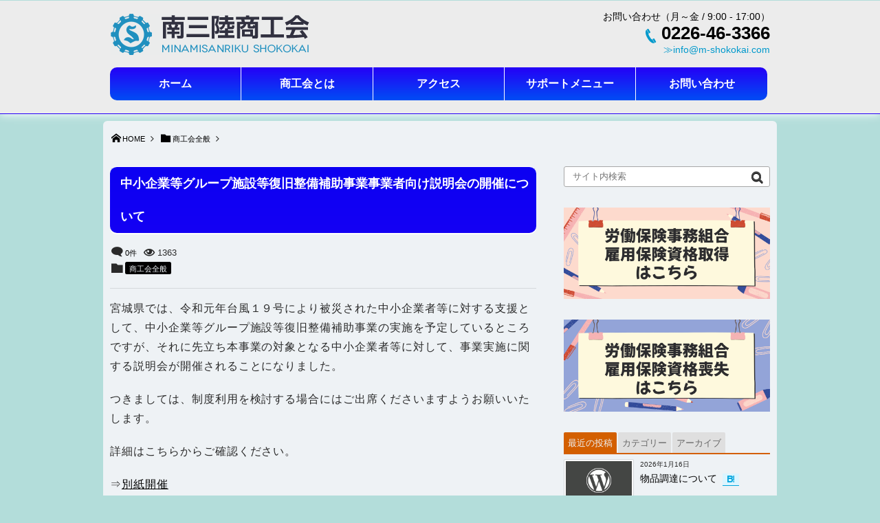

--- FILE ---
content_type: text/html; charset=UTF-8
request_url: http://www.m-shokokai.com/archives/1321.html/
body_size: 16102
content:
<!DOCTYPE html>
<html lang="ja" class="no-js">
<head prefix="og: http://ogp.me/ns# fb: http://ogp.me/ns/fb# article: http://ogp.me/ns/article#">
<meta charset="utf-8" /><meta name="viewport" content="width=device-width,initial-scale=1,minimum-scale=1,user-scalable=yes" />
<meta name="description" content="宮城県では、令和元年台風１９号により被災された中小企業者等に対する支援として、中小企業等グループ施設等復旧整備補助事業の実施を予定しているところですが、それに先立ち本事業の対象となる中小企業者等に対して、事業実施に関する説明会が開催されることになりました。 つきましては、制度利用を検討する場合にはご出席くださいますようお願いいたします。 詳細はこちらからご確認ください。 ⇒別紙開催 &nbsp;" /><meta name="keywords" content="" /><link rel="canonical" href="http://www.m-shokokai.com/archives/1321.html/" /><title>中小企業等グループ施設等復旧整備補助事業事業者向け説明会の開催について  |  南三陸商工会</title>
<meta name='robots' content='max-image-preview:large' />
<link rel="dns-prefetch" href="//connect.facebook.net" /><link rel="dns-prefetch" href="//secure.gravatar.com" /><link rel="dns-prefetch" href="//api.pinterest.com" /><link rel="dns-prefetch" href="//jsoon.digitiminimi.com" /><link rel="dns-prefetch" href="//b.hatena.ne.jp" /><link rel="dns-prefetch" href="//platform.twitter.com" /><meta http-equiv="Last-Modified" content="木, 21 11月 2019 14:37:13 +0900" /><link rel="pingback" href="http://www.m-shokokai.com/xmlrpc.php" /><link rel='dns-prefetch' href='//ajax.googleapis.com' />
<link rel='dns-prefetch' href='//secure.gravatar.com' />
<link rel="alternate" type="application/rss+xml" title=" &raquo; フィード" href="http://www.m-shokokai.com/feed/" />
<link rel="alternate" type="application/rss+xml" title=" &raquo; コメントフィード" href="http://www.m-shokokai.com/comments/feed/" />
<link rel="alternate" type="application/rss+xml" title=" &raquo; 中小企業等グループ施設等復旧整備補助事業事業者向け説明会の開催について のコメントのフィード" href="http://www.m-shokokai.com/archives/1321.html/feed/" />
<link rel='stylesheet' id='digipress-css' href='http://www.m-shokokai.com/wp-content/themes/dp-attractive/css/style.css?ver=20200414102806' type='text/css' media='all' />
<link rel='stylesheet' id='dp-visual-css' href='http://www.m-shokokai.com/wp-content/uploads/digipress/attractive/css/visual-custom.css?ver=20210414040027' type='text/css' media='all' />
<link rel='stylesheet' id='wp-block-library-css' href='http://www.m-shokokai.com/wp-includes/css/dist/block-library/style.min.css?ver=6.2.8' type='text/css' media='all' />
<style id='wp-block-library-inline-css' type='text/css'>
.has-text-align-justify{text-align:justify;}
</style>
<link rel='stylesheet' id='classic-theme-styles-css' href='http://www.m-shokokai.com/wp-includes/css/classic-themes.min.css?ver=6.2.8' type='text/css' media='all' />
<style id='global-styles-inline-css' type='text/css'>
body{--wp--preset--color--black: #000000;--wp--preset--color--cyan-bluish-gray: #abb8c3;--wp--preset--color--white: #ffffff;--wp--preset--color--pale-pink: #f78da7;--wp--preset--color--vivid-red: #cf2e2e;--wp--preset--color--luminous-vivid-orange: #ff6900;--wp--preset--color--luminous-vivid-amber: #fcb900;--wp--preset--color--light-green-cyan: #7bdcb5;--wp--preset--color--vivid-green-cyan: #00d084;--wp--preset--color--pale-cyan-blue: #8ed1fc;--wp--preset--color--vivid-cyan-blue: #0693e3;--wp--preset--color--vivid-purple: #9b51e0;--wp--preset--gradient--vivid-cyan-blue-to-vivid-purple: linear-gradient(135deg,rgba(6,147,227,1) 0%,rgb(155,81,224) 100%);--wp--preset--gradient--light-green-cyan-to-vivid-green-cyan: linear-gradient(135deg,rgb(122,220,180) 0%,rgb(0,208,130) 100%);--wp--preset--gradient--luminous-vivid-amber-to-luminous-vivid-orange: linear-gradient(135deg,rgba(252,185,0,1) 0%,rgba(255,105,0,1) 100%);--wp--preset--gradient--luminous-vivid-orange-to-vivid-red: linear-gradient(135deg,rgba(255,105,0,1) 0%,rgb(207,46,46) 100%);--wp--preset--gradient--very-light-gray-to-cyan-bluish-gray: linear-gradient(135deg,rgb(238,238,238) 0%,rgb(169,184,195) 100%);--wp--preset--gradient--cool-to-warm-spectrum: linear-gradient(135deg,rgb(74,234,220) 0%,rgb(151,120,209) 20%,rgb(207,42,186) 40%,rgb(238,44,130) 60%,rgb(251,105,98) 80%,rgb(254,248,76) 100%);--wp--preset--gradient--blush-light-purple: linear-gradient(135deg,rgb(255,206,236) 0%,rgb(152,150,240) 100%);--wp--preset--gradient--blush-bordeaux: linear-gradient(135deg,rgb(254,205,165) 0%,rgb(254,45,45) 50%,rgb(107,0,62) 100%);--wp--preset--gradient--luminous-dusk: linear-gradient(135deg,rgb(255,203,112) 0%,rgb(199,81,192) 50%,rgb(65,88,208) 100%);--wp--preset--gradient--pale-ocean: linear-gradient(135deg,rgb(255,245,203) 0%,rgb(182,227,212) 50%,rgb(51,167,181) 100%);--wp--preset--gradient--electric-grass: linear-gradient(135deg,rgb(202,248,128) 0%,rgb(113,206,126) 100%);--wp--preset--gradient--midnight: linear-gradient(135deg,rgb(2,3,129) 0%,rgb(40,116,252) 100%);--wp--preset--duotone--dark-grayscale: url('#wp-duotone-dark-grayscale');--wp--preset--duotone--grayscale: url('#wp-duotone-grayscale');--wp--preset--duotone--purple-yellow: url('#wp-duotone-purple-yellow');--wp--preset--duotone--blue-red: url('#wp-duotone-blue-red');--wp--preset--duotone--midnight: url('#wp-duotone-midnight');--wp--preset--duotone--magenta-yellow: url('#wp-duotone-magenta-yellow');--wp--preset--duotone--purple-green: url('#wp-duotone-purple-green');--wp--preset--duotone--blue-orange: url('#wp-duotone-blue-orange');--wp--preset--font-size--small: 13px;--wp--preset--font-size--medium: 20px;--wp--preset--font-size--large: 36px;--wp--preset--font-size--x-large: 42px;--wp--preset--spacing--20: 0.44rem;--wp--preset--spacing--30: 0.67rem;--wp--preset--spacing--40: 1rem;--wp--preset--spacing--50: 1.5rem;--wp--preset--spacing--60: 2.25rem;--wp--preset--spacing--70: 3.38rem;--wp--preset--spacing--80: 5.06rem;--wp--preset--shadow--natural: 6px 6px 9px rgba(0, 0, 0, 0.2);--wp--preset--shadow--deep: 12px 12px 50px rgba(0, 0, 0, 0.4);--wp--preset--shadow--sharp: 6px 6px 0px rgba(0, 0, 0, 0.2);--wp--preset--shadow--outlined: 6px 6px 0px -3px rgba(255, 255, 255, 1), 6px 6px rgba(0, 0, 0, 1);--wp--preset--shadow--crisp: 6px 6px 0px rgba(0, 0, 0, 1);}:where(.is-layout-flex){gap: 0.5em;}body .is-layout-flow > .alignleft{float: left;margin-inline-start: 0;margin-inline-end: 2em;}body .is-layout-flow > .alignright{float: right;margin-inline-start: 2em;margin-inline-end: 0;}body .is-layout-flow > .aligncenter{margin-left: auto !important;margin-right: auto !important;}body .is-layout-constrained > .alignleft{float: left;margin-inline-start: 0;margin-inline-end: 2em;}body .is-layout-constrained > .alignright{float: right;margin-inline-start: 2em;margin-inline-end: 0;}body .is-layout-constrained > .aligncenter{margin-left: auto !important;margin-right: auto !important;}body .is-layout-constrained > :where(:not(.alignleft):not(.alignright):not(.alignfull)){max-width: var(--wp--style--global--content-size);margin-left: auto !important;margin-right: auto !important;}body .is-layout-constrained > .alignwide{max-width: var(--wp--style--global--wide-size);}body .is-layout-flex{display: flex;}body .is-layout-flex{flex-wrap: wrap;align-items: center;}body .is-layout-flex > *{margin: 0;}:where(.wp-block-columns.is-layout-flex){gap: 2em;}.has-black-color{color: var(--wp--preset--color--black) !important;}.has-cyan-bluish-gray-color{color: var(--wp--preset--color--cyan-bluish-gray) !important;}.has-white-color{color: var(--wp--preset--color--white) !important;}.has-pale-pink-color{color: var(--wp--preset--color--pale-pink) !important;}.has-vivid-red-color{color: var(--wp--preset--color--vivid-red) !important;}.has-luminous-vivid-orange-color{color: var(--wp--preset--color--luminous-vivid-orange) !important;}.has-luminous-vivid-amber-color{color: var(--wp--preset--color--luminous-vivid-amber) !important;}.has-light-green-cyan-color{color: var(--wp--preset--color--light-green-cyan) !important;}.has-vivid-green-cyan-color{color: var(--wp--preset--color--vivid-green-cyan) !important;}.has-pale-cyan-blue-color{color: var(--wp--preset--color--pale-cyan-blue) !important;}.has-vivid-cyan-blue-color{color: var(--wp--preset--color--vivid-cyan-blue) !important;}.has-vivid-purple-color{color: var(--wp--preset--color--vivid-purple) !important;}.has-black-background-color{background-color: var(--wp--preset--color--black) !important;}.has-cyan-bluish-gray-background-color{background-color: var(--wp--preset--color--cyan-bluish-gray) !important;}.has-white-background-color{background-color: var(--wp--preset--color--white) !important;}.has-pale-pink-background-color{background-color: var(--wp--preset--color--pale-pink) !important;}.has-vivid-red-background-color{background-color: var(--wp--preset--color--vivid-red) !important;}.has-luminous-vivid-orange-background-color{background-color: var(--wp--preset--color--luminous-vivid-orange) !important;}.has-luminous-vivid-amber-background-color{background-color: var(--wp--preset--color--luminous-vivid-amber) !important;}.has-light-green-cyan-background-color{background-color: var(--wp--preset--color--light-green-cyan) !important;}.has-vivid-green-cyan-background-color{background-color: var(--wp--preset--color--vivid-green-cyan) !important;}.has-pale-cyan-blue-background-color{background-color: var(--wp--preset--color--pale-cyan-blue) !important;}.has-vivid-cyan-blue-background-color{background-color: var(--wp--preset--color--vivid-cyan-blue) !important;}.has-vivid-purple-background-color{background-color: var(--wp--preset--color--vivid-purple) !important;}.has-black-border-color{border-color: var(--wp--preset--color--black) !important;}.has-cyan-bluish-gray-border-color{border-color: var(--wp--preset--color--cyan-bluish-gray) !important;}.has-white-border-color{border-color: var(--wp--preset--color--white) !important;}.has-pale-pink-border-color{border-color: var(--wp--preset--color--pale-pink) !important;}.has-vivid-red-border-color{border-color: var(--wp--preset--color--vivid-red) !important;}.has-luminous-vivid-orange-border-color{border-color: var(--wp--preset--color--luminous-vivid-orange) !important;}.has-luminous-vivid-amber-border-color{border-color: var(--wp--preset--color--luminous-vivid-amber) !important;}.has-light-green-cyan-border-color{border-color: var(--wp--preset--color--light-green-cyan) !important;}.has-vivid-green-cyan-border-color{border-color: var(--wp--preset--color--vivid-green-cyan) !important;}.has-pale-cyan-blue-border-color{border-color: var(--wp--preset--color--pale-cyan-blue) !important;}.has-vivid-cyan-blue-border-color{border-color: var(--wp--preset--color--vivid-cyan-blue) !important;}.has-vivid-purple-border-color{border-color: var(--wp--preset--color--vivid-purple) !important;}.has-vivid-cyan-blue-to-vivid-purple-gradient-background{background: var(--wp--preset--gradient--vivid-cyan-blue-to-vivid-purple) !important;}.has-light-green-cyan-to-vivid-green-cyan-gradient-background{background: var(--wp--preset--gradient--light-green-cyan-to-vivid-green-cyan) !important;}.has-luminous-vivid-amber-to-luminous-vivid-orange-gradient-background{background: var(--wp--preset--gradient--luminous-vivid-amber-to-luminous-vivid-orange) !important;}.has-luminous-vivid-orange-to-vivid-red-gradient-background{background: var(--wp--preset--gradient--luminous-vivid-orange-to-vivid-red) !important;}.has-very-light-gray-to-cyan-bluish-gray-gradient-background{background: var(--wp--preset--gradient--very-light-gray-to-cyan-bluish-gray) !important;}.has-cool-to-warm-spectrum-gradient-background{background: var(--wp--preset--gradient--cool-to-warm-spectrum) !important;}.has-blush-light-purple-gradient-background{background: var(--wp--preset--gradient--blush-light-purple) !important;}.has-blush-bordeaux-gradient-background{background: var(--wp--preset--gradient--blush-bordeaux) !important;}.has-luminous-dusk-gradient-background{background: var(--wp--preset--gradient--luminous-dusk) !important;}.has-pale-ocean-gradient-background{background: var(--wp--preset--gradient--pale-ocean) !important;}.has-electric-grass-gradient-background{background: var(--wp--preset--gradient--electric-grass) !important;}.has-midnight-gradient-background{background: var(--wp--preset--gradient--midnight) !important;}.has-small-font-size{font-size: var(--wp--preset--font-size--small) !important;}.has-medium-font-size{font-size: var(--wp--preset--font-size--medium) !important;}.has-large-font-size{font-size: var(--wp--preset--font-size--large) !important;}.has-x-large-font-size{font-size: var(--wp--preset--font-size--x-large) !important;}
.wp-block-navigation a:where(:not(.wp-element-button)){color: inherit;}
:where(.wp-block-columns.is-layout-flex){gap: 2em;}
.wp-block-pullquote{font-size: 1.5em;line-height: 1.6;}
</style>
<link rel='stylesheet' id='contact-form-7-css' href='http://www.m-shokokai.com/wp-content/plugins/contact-form-7/includes/css/styles.css?ver=5.1.7' type='text/css' media='all' />
<link rel='stylesheet' id='child-pages-shortcode-css-css' href='http://www.m-shokokai.com/wp-content/plugins/child-pages-shortcode/css/child-pages-shortcode.min.css?ver=1.1.4' type='text/css' media='all' />
<link rel='stylesheet' id='parent-style-css' href='http://www.m-shokokai.com/wp-content/themes/dp-attractive/style.css?ver=6.2.8' type='text/css' media='all' />
<link rel='stylesheet' id='style-child-css' href='http://www.m-shokokai.com/wp-content/themes/dp-attractive-child/css/style-child.css?003056' type='text/css' media='all' />
<link rel='stylesheet' id='jetpack_css-css' href='http://www.m-shokokai.com/wp-content/plugins/jetpack/css/jetpack.css?ver=8.4.5' type='text/css' media='all' />
<script type='text/javascript' src='https://ajax.googleapis.com/ajax/libs/jquery/2.2.4/jquery.min.js?ver=6.2.8' id='jquery-js'></script>
<script type='text/javascript' id='jetpack_related-posts-js-extra'>
/* <![CDATA[ */
var related_posts_js_options = {"post_heading":"h4"};
/* ]]> */
</script>
<script type='text/javascript' src='http://www.m-shokokai.com/wp-content/plugins/jetpack/_inc/build/related-posts/related-posts.min.js?ver=20191011' id='jetpack_related-posts-js'></script>
<script type='text/javascript' src='http://www.m-shokokai.com/wp-content/plugins/child-pages-shortcode/js/child-pages-shortcode.min.js?ver=1.1.4' id='child-pages-shortcode-js'></script>
<script type='text/javascript' src='http://www.m-shokokai.com/wp-content/themes/dp-attractive/inc/js/nivo-slider/jquery.nivo.slider.pack.js?ver=6.2.8' id='slider-js'></script>
<link rel="https://api.w.org/" href="http://www.m-shokokai.com/wp-json/" /><link rel="alternate" type="application/json" href="http://www.m-shokokai.com/wp-json/wp/v2/posts/1321" /><link rel='shortlink' href='https://wp.me/p7zScL-lj' />
<link rel="alternate" type="application/json+oembed" href="http://www.m-shokokai.com/wp-json/oembed/1.0/embed?url=http%3A%2F%2Fwww.m-shokokai.com%2Farchives%2F1321.html%2F" />
<link rel="alternate" type="text/xml+oembed" href="http://www.m-shokokai.com/wp-json/oembed/1.0/embed?url=http%3A%2F%2Fwww.m-shokokai.com%2Farchives%2F1321.html%2F&#038;format=xml" />

<link rel='dns-prefetch' href='//v0.wordpress.com'/>
<link rel='dns-prefetch' href='//i0.wp.com'/>
<link rel='dns-prefetch' href='//i1.wp.com'/>
<link rel='dns-prefetch' href='//i2.wp.com'/>
<style type='text/css'>img#wpstats{display:none}</style><link rel="icon" href="https://i1.wp.com/www.m-shokokai.com/wp-content/uploads/2021/04/cropped-472682b771a12a7d86971e2bcb6ec048.jpg?fit=32%2C32" sizes="32x32" />
<link rel="icon" href="https://i1.wp.com/www.m-shokokai.com/wp-content/uploads/2021/04/cropped-472682b771a12a7d86971e2bcb6ec048.jpg?fit=192%2C192" sizes="192x192" />
<link rel="apple-touch-icon" href="https://i1.wp.com/www.m-shokokai.com/wp-content/uploads/2021/04/cropped-472682b771a12a7d86971e2bcb6ec048.jpg?fit=180%2C180" />
<meta name="msapplication-TileImage" content="https://i1.wp.com/www.m-shokokai.com/wp-content/uploads/2021/04/cropped-472682b771a12a7d86971e2bcb6ec048.jpg?fit=270%2C270" />
<script>j$=jQuery;</script></head><body class="post-template-default single single-post postid-1321 single-format-standard">
<header id="header_area">
<div id="site_title">
<h1><a href="http://www.m-shokokai.com/" title="">
<img src="http://www.m-shokokai.com/wp-content/uploads/digipress/attractive/title/logo_header.png" alt="" /></a></h1>
</div>
<div id="main_menu_div">
<nav id="main_menu">
<div id="expand_global_menu" class="exp_icon icon-menu"><span>Menu</span></div>
<ul id="main_menu_ul" class="menu_num_5"><li id="menu-item-13" class="menu-item menu-item-type-custom menu-item-object-custom menu-item-home"><a href="http://www.m-shokokai.com/">ホーム</a></li>
<li id="menu-item-14" class="menu-item menu-item-type-post_type menu-item-object-page"><a href="http://www.m-shokokai.com/about_us/">商工会とは</a></li>
<li id="menu-item-15" class="menu-item menu-item-type-post_type menu-item-object-page"><a href="http://www.m-shokokai.com/access/">アクセス</a></li>
<li id="menu-item-21" class="menu-item menu-item-type-post_type menu-item-object-page menu-item-has-children"><a href="http://www.m-shokokai.com/support_menu/">サポートメニュー</a>
<ul class="sub-menu">
	<li id="menu-item-24" class="menu-item menu-item-type-post_type menu-item-object-page"><a href="http://www.m-shokokai.com/support_menu/management/">経営支援</a></li>
	<li id="menu-item-27" class="menu-item menu-item-type-post_type menu-item-object-page"><a href="http://www.m-shokokai.com/support_menu/establishment/">創業支援</a></li>
	<li id="menu-item-61" class="menu-item menu-item-type-post_type menu-item-object-page"><a href="http://www.m-shokokai.com/support_menu/mutual_aid/">共済制度</a></li>
	<li id="menu-item-60" class="menu-item menu-item-type-post_type menu-item-object-page"><a href="http://www.m-shokokai.com/support_menu/tax_accounting/">税務・経理支援</a></li>
	<li id="menu-item-59" class="menu-item menu-item-type-post_type menu-item-object-page"><a href="http://www.m-shokokai.com/support_menu/finance/">金融支援</a></li>
	<li id="menu-item-58" class="menu-item menu-item-type-post_type menu-item-object-page"><a href="http://www.m-shokokai.com/support_menu/labor/">労務制度</a></li>
	<li id="menu-item-471" class="menu-item menu-item-type-post_type menu-item-object-page"><a href="http://www.m-shokokai.com/page-460/">経営発達支援事業</a></li>
</ul>
</li>
<li id="menu-item-20" class="menu-item menu-item-type-post_type menu-item-object-page"><a href="http://www.m-shokokai.com/contact/">お問い合わせ</a></li>
</ul></nav>
<div id="hd_right_free"><div id="hd_r_in"><div class="al-c">
  <p>お問い合わせ（月～金 / 9:00 - 17:00）</p>
  <p class="ft20px b white icon-phone">0226-46-3366</p>
  <p><a href="mailto:info@m-shokokai.com">≫info@m-shokokai.com</a></p>
</div>
</div></div></div></header>
<div id="container" class="dp-container clearfix">
<nav id="dp_breadcrumb" class="clearfix"><ul><li itemscope itemtype="http://data-vocabulary.org/Breadcrumb"><a href="http://www.m-shokokai.com/" itemprop="url" class="icon-home"><span itemprop="title">HOME</span></a></li><li itemscope itemtype="http://data-vocabulary.org/Breadcrumb"><a href="http://www.m-shokokai.com/archives/category/all/" itemprop="url"><span itemprop="title" class="icon-folder">商工会全般</a></li></ul></nav><div id="content" class="content two-col"><article id="post-1321" class="post-1321 post type-post status-publish format-standard category-all">
 
<header>
<h1 class="entry-title posttitle"><span>中小企業等グループ施設等復旧整備補助事業事業者向け説明会の開催について</span></h1>
<div class="postmeta_title"><div class="first_row"><span class="icon-comment"><a href="http://www.m-shokokai.com/archives/1321.html/#respond" title="Comment on 中小企業等グループ施設等復旧整備補助事業事業者向け説明会の開催について">0件</a></span><span class="icon-eye">1363</span></div><div class="icon-folder entrylist-cat"><a href="http://www.m-shokokai.com/archives/category/all/" rel="tag">商工会全般</a> </div></div></header>
<div class="entry entry-content">
<p>宮城県では、令和元年台風１９号により被災された中小企業者等に対する支援として、中小企業等グループ施設等復旧整備補助事業の実施を予定しているところですが、それに先立ち本事業の対象となる中小企業者等に対して、事業実施に関する説明会が開催されることになりました。</p>
<p>つきましては、制度利用を検討する場合にはご出席くださいますようお願いいたします。</p>
<p>詳細はこちらからご確認ください。</p>
<p>⇒<a href="http://www.m-shokokai.com/attachment-0/">別紙開催</a></p>
<p>&nbsp;</p>
<div id='jp-relatedposts' class='jp-relatedposts' >
	<h3 class="jp-relatedposts-headline"><em>関連</em></h3>
</div></div>
		<footer class="postmeta_bottom"><span class="icon-calendar"><time datetime="2019-11-21T14:37:13+09:00" class="published" itemprop="datePublished">2019年11月21日</time></span><span class="icon-edit"><a href="#respond">コメント</a></span><span class="icon-comment"><a href="http://www.m-shokokai.com/archives/1321.html/#respond" title="Comment on 中小企業等グループ施設等復旧整備補助事業事業者向け説明会の開催について">0件</a></span><div class="sns_buttons_meta bottom"><ul class="btn_normal"><li class="sns_btn_twitter"><a href="https://twitter.com/share" class="twitter-share-button" data-lang="ja" data-count="horizontal">Tweet</a></li><li class="sns_btn_facebook"><div class="fb-like" data-href="http://www.m-shokokai.com/archives/1321.html/" data-action="like" data-layout="button_count" data-show-faces="false" data-share="false"></div></li><li class="sns_btn_hatena"><a href="http://b.hatena.ne.jp/entry/http://www.m-shokokai.com/archives/1321.html/" class="hatena-bookmark-button" data-hatena-bookmark-title="%E4%B8%AD%E5%B0%8F%E4%BC%81%E6%A5%AD%E7%AD%89%E3%82%B0%E3%83%AB%E3%83%BC%E3%83%97%E6%96%BD%E8%A8%AD%E7%AD%89%E5%BE%A9%E6%97%A7%E6%95%B4%E5%82%99%E8%A3%9C%E5%8A%A9%E4%BA%8B%E6%A5%AD%E4%BA%8B%E6%A5%AD%E8%80%85%E5%90%91%E3%81%91%E8%AA%AC%E6%98%8E%E4%BC%9A%E3%81%AE%E9%96%8B%E5%82%AC%E3%81%AB%E3%81%A4%E3%81%84%E3%81%A6" data-hatena-bookmark-layout="simple-balloon" title="このエントリーをはてなブックマークに追加"><img src="//b.hatena.ne.jp/images/entry-button/button-only.gif" alt="このエントリーをはてなブックマークに追加" width="20" height="20" style="border: none;" /></a></li><li class="sns_btn_evernote"><a href="https://www.evernote.com/noteit.action?url=http://www.m-shokokai.com/archives/1321.html/&title=%E4%B8%AD%E5%B0%8F%E4%BC%81%E6%A5%AD%E7%AD%89%E3%82%B0%E3%83%AB%E3%83%BC%E3%83%97%E6%96%BD%E8%A8%AD%E7%AD%89%E5%BE%A9%E6%97%A7%E6%95%B4%E5%82%99%E8%A3%9C%E5%8A%A9%E4%BA%8B%E6%A5%AD%E4%BA%8B%E6%A5%AD%E8%80%85%E5%90%91%E3%81%91%E8%AA%AC%E6%98%8E%E4%BC%9A%E3%81%AE%E9%96%8B%E5%82%AC%E3%81%AB%E3%81%A4%E3%81%84%E3%81%A6" target="_blank"><img src="http://www.m-shokokai.com/wp-content/themes/dp-attractive/img/social/evernote.png" width="70" height="20" alt="Clip to Evernote" /></a></li><li class="sns_btn_line"><a href="line://msg/text/中小企業等グループ施設等復旧整備補助事業事業者向け説明会の開催について%0D%0Ahttp%3A%2F%2Fwww.m-shokokai.com%2Farchives%2F1321.html%2F" target="_blank" class="mq-show600"><img src="http://www.m-shokokai.com/wp-content/themes/dp-attractive/img/social/linebutton_86x20.png" width="86" height="20" alt="LINEで送る" /></a></li></ul></div></footer><aside id="dp_related_posts_vertical">
	<h3 class="posttitle">関連する記事</h3>
<ul class="clearfix">
	<li class="clearfix ">
<div class="widget-post-thumb"><a href="http://www.m-shokokai.com/archives/4158.html/" title="物品調達について"><img src="http://www.m-shokokai.com/wp-content/themes/dp-attractive/img/post_thumbnail/eyecatch2.png" width="300" class="wp-post-image noimage" alt="物品調達について" /></a></div>
<div class="excerpt_div">
<time datetime="2026-01-16T09:34:06+09:00" class="icon-calendar">2026年1月16日</time>
</div>
<h4><a href="http://www.m-shokokai.com/archives/4158.html/" title="物品調達について">物品調達について</a></h4>
<div class="entrylist-cat"><a href="http://www.m-shokokai.com/archives/category/all/" rel="category tag">商工会全般</a></div>
</li>
<li class="clearfix ">
<div class="widget-post-thumb"><a href="http://www.m-shokokai.com/archives/4142.html/" title="令和７年度南三陸商工会経営発達支援事業　観光客消費動向調査の結果について"><img src="http://www.m-shokokai.com/wp-content/themes/dp-attractive/img/post_thumbnail/noimage.png" width="300" class="wp-post-image noimage" alt="令和７年度南三陸商工会経営発達支援事業　観光客消費動向調査の結果について" /></a></div>
<div class="excerpt_div">
<time datetime="2026-01-09T12:50:13+09:00" class="icon-calendar">2026年1月9日</time>
</div>
<h4><a href="http://www.m-shokokai.com/archives/4142.html/" title="令和７年度南三陸商工会経営発達支援事業　観光客消費動向調査の結果について">令和７年度南三陸商工会経営発達支援事業　観光客消費動向調査の結果について</a></h4>
<div class="entrylist-cat"><a href="http://www.m-shokokai.com/archives/category/all/" rel="category tag">商工会全般</a> <a href="http://www.m-shokokai.com/archives/category/business/%e7%b5%8c%e5%96%b6%e7%99%ba%e9%81%94%e6%94%af%e6%8f%b4%e4%ba%8b%e6%a5%ad/" rel="category tag">経営発達支援事業</a></div>
</li>
<li class="clearfix ">
<div class="widget-post-thumb"><a href="http://www.m-shokokai.com/archives/4138.html/" title="南三陸高等学校　企業説明会への参加企業の募集について"><img src="http://www.m-shokokai.com/wp-content/themes/dp-attractive/img/post_thumbnail/eyecatch3.png" width="300" class="wp-post-image noimage" alt="南三陸高等学校　企業説明会への参加企業の募集について" /></a></div>
<div class="excerpt_div">
<time datetime="2026-01-07T09:11:56+09:00" class="icon-calendar">2026年1月7日</time>
</div>
<h4><a href="http://www.m-shokokai.com/archives/4138.html/" title="南三陸高等学校　企業説明会への参加企業の募集について">南三陸高等学校　企業説明会への参加企業の募集について</a></h4>
<div class="entrylist-cat"><a href="http://www.m-shokokai.com/archives/category/all/" rel="category tag">商工会全般</a></div>
</li>
<li class="clearfix ">
<div class="widget-post-thumb"><a href="http://www.m-shokokai.com/archives/4084.html/" title="商工会永年勤続優良従業員表彰の申請について （ご案内）"><img src="http://www.m-shokokai.com/wp-content/uploads/2023/01/16b526bc41da14517475d9b29f849777.png" width="300" class="wp-post-image" alt="商工会永年勤続優良従業員表彰の申請について （ご案内）" /></a></div>
<div class="excerpt_div">
<time datetime="2025-12-11T15:20:11+09:00" class="icon-calendar">2025年12月11日</time>
</div>
<h4><a href="http://www.m-shokokai.com/archives/4084.html/" title="商工会永年勤続優良従業員表彰の申請について （ご案内）">商工会永年勤続優良従業員表彰の申請について （ご案内）</a></h4>
<div class="entrylist-cat"><a href="http://www.m-shokokai.com/archives/category/all/" rel="category tag">商工会全般</a></div>
</li>
<li class="clearfix ">
<div class="widget-post-thumb"><a href="http://www.m-shokokai.com/archives/4067.html/" title="令和７年度地域内景況感調査アンケート結果報告について"><img src="http://www.m-shokokai.com/wp-content/uploads/2021/08/af444edae7f265802fb47e3e26143939-266x300.png" width="300" class="wp-post-image" alt="令和７年度地域内景況感調査アンケート結果報告について" /></a></div>
<div class="excerpt_div">
<time datetime="2025-12-02T13:46:55+09:00" class="icon-calendar">2025年12月2日</time>
</div>
<h4><a href="http://www.m-shokokai.com/archives/4067.html/" title="令和７年度地域内景況感調査アンケート結果報告について">令和７年度地域内景況感調査アンケート結果報告について</a></h4>
<div class="entrylist-cat"><a href="http://www.m-shokokai.com/archives/category/all/" rel="category tag">商工会全般</a> <a href="http://www.m-shokokai.com/archives/category/business/%e7%b5%8c%e5%96%b6%e7%99%ba%e9%81%94%e6%94%af%e6%8f%b4%e4%ba%8b%e6%a5%ad/" rel="category tag">経営発達支援事業</a></div>
</li>
</ul>
</aside>


<div class="trackback_url_area clearfix">
<span>URL : </span>
<div><input type="text" name="post_url" value="http://www.m-shokokai.com/archives/1321.html/" readonly="readonly" class="trackback-url" onfocus="this.select()" /></div>
<span>TRACKBACK URL : </span>
<div><input type="text" name="trackback_url" value="http://www.m-shokokai.com/archives/1321.html/trackback/" readonly="readonly" class="trackback-url" onfocus="this.select()" /></div>
</div>




	<div id="respond" class="comment-respond">
		<h3 id="reply-title" class="comment-reply-title">コメントはこちら <small><a rel="nofollow" id="cancel-comment-reply-link" href="/archives/1321.html/#respond" style="display:none;">コメントをキャンセル</a></small></h3><form action="http://www.m-shokokai.com/wp-comments-post.php" method="post" id="commentform" class="comment-form" novalidate><div class="icon-pencil"><label for="comment">コメント</label> <span class="required">*</span><div id="comment-comment"><textarea id="comment" name="comment" aria-required="true"></textarea></div></div><div class="icon-user"><label for="author">名前</label> <span class="required">*</span><div id="comment-author"><input id="author" name="author" type="text" value="" size="30" /></div></div>
<div class="icon-mail"><label for="email">E-mail</label> <span class="required">*</span> (公開されません)<div id="comment-email"><input id="email" name="email" type="email" value="" size="30" /></div></div>
<div class="icon-globe"><label for="url">URL</label><div id="comment-url"><input id="url" name="url" type="url" value="" size="30" /></div></div>
<p class="comment-form-cookies-consent"><input id="wp-comment-cookies-consent" name="wp-comment-cookies-consent" type="checkbox" value="yes" /> <label for="wp-comment-cookies-consent">次回のコメントで使用するためブラウザーに自分の名前、メールアドレス、サイトを保存する。</label></p>
<p class="comment-subscription-form"><input type="checkbox" name="subscribe_comments" id="subscribe_comments" value="subscribe" style="width: auto; -moz-appearance: checkbox; -webkit-appearance: checkbox;" /> <label class="subscribe-label" id="subscribe-label" for="subscribe_comments">新しいコメントをメールで通知</label></p><p class="comment-subscription-form"><input type="checkbox" name="subscribe_blog" id="subscribe_blog" value="subscribe" style="width: auto; -moz-appearance: checkbox; -webkit-appearance: checkbox;" /> <label class="subscribe-label" id="subscribe-blog-label" for="subscribe_blog">新しい投稿をメールで受け取る</label></p><p class="form-submit"><input name="submit" type="submit" id="submit" class="submit" value="コメントする" /> <input type='hidden' name='comment_post_ID' value='1321' id='comment_post_ID' />
<input type='hidden' name='comment_parent' id='comment_parent' value='0' />
</p><p style="display: none;"><input type="hidden" id="akismet_comment_nonce" name="akismet_comment_nonce" value="a383bcb3f3" /></p><p style="display: none;"><input type="hidden" id="ak_js" name="ak_js" value="14"/></p></form>	</div><!-- #respond -->
	<div class="mg45px-top"><h3 class="comment_hd_title">Facebookでコメント</h3><div class="fb-comments" data-href="http://www.m-shokokai.com/archives/1321.html/" data-num-posts="10" data-width="100%"></div></div></article>
<nav class="nav-single-post clearfix">
<div class="contents_right"><a href="http://www.m-shokokai.com/archives/1348.html/">新型コロナウイルス感染症の影響による雇用調整助成金特例措置について</a></div>
<div class="contents_left"><a href="http://www.m-shokokai.com/archives/1307.html/">令和元年台風１９号により被災された中小企業の皆様への各種支援策について（お知らせ）</a></div>
</nav>
</div>
<div id="sidebar">
<aside id="dpwidgetsearch-2" class="widget-box dp_search_form slider_fx"><form method="get" id="searchform" action="http://www.m-shokokai.com/">
<label for="s" class="assistive-text">Search</label>
<input type="text" class="field" name="s" id="s" placeholder="Search" />
<input type="submit" class="submit" name="submit" id="searchsubmit" value="" />
</form>
</aside><aside id="block-12" class="widget-box widget_block widget_media_image slider_fx">
<figure class="wp-block-image size-large"><img decoding="async" loading="lazy" width="1024" height="455" src="http://www.m-shokokai.com/wp-content/uploads/2026/01/1-1024x455.png" alt="" class="wp-image-4145" srcset="https://i2.wp.com/www.m-shokokai.com/wp-content/uploads/2026/01/1.png?resize=1024%2C455 1024w, https://i2.wp.com/www.m-shokokai.com/wp-content/uploads/2026/01/1.png?resize=300%2C133 300w, https://i2.wp.com/www.m-shokokai.com/wp-content/uploads/2026/01/1.png?resize=150%2C67 150w, https://i2.wp.com/www.m-shokokai.com/wp-content/uploads/2026/01/1.png?resize=768%2C341 768w, https://i2.wp.com/www.m-shokokai.com/wp-content/uploads/2026/01/1.png?resize=1536%2C683 1536w, https://i2.wp.com/www.m-shokokai.com/wp-content/uploads/2026/01/1.png?w=2000 2000w, https://i2.wp.com/www.m-shokokai.com/wp-content/uploads/2026/01/1.png?w=1260 1260w, https://i2.wp.com/www.m-shokokai.com/wp-content/uploads/2026/01/1.png?w=1890 1890w" sizes="(max-width: 1024px) 100vw, 1024px" /></figure>
</aside><aside id="block-13" class="widget-box widget_block widget_media_image slider_fx">
<figure class="wp-block-image size-large"><img decoding="async" loading="lazy" width="1024" height="455" src="http://www.m-shokokai.com/wp-content/uploads/2026/01/2-1024x455.png" alt="" class="wp-image-4146" srcset="https://i0.wp.com/www.m-shokokai.com/wp-content/uploads/2026/01/2.png?resize=1024%2C455 1024w, https://i0.wp.com/www.m-shokokai.com/wp-content/uploads/2026/01/2.png?resize=300%2C133 300w, https://i0.wp.com/www.m-shokokai.com/wp-content/uploads/2026/01/2.png?resize=150%2C67 150w, https://i0.wp.com/www.m-shokokai.com/wp-content/uploads/2026/01/2.png?resize=768%2C341 768w, https://i0.wp.com/www.m-shokokai.com/wp-content/uploads/2026/01/2.png?resize=1536%2C683 1536w, https://i0.wp.com/www.m-shokokai.com/wp-content/uploads/2026/01/2.png?w=2000 2000w, https://i0.wp.com/www.m-shokokai.com/wp-content/uploads/2026/01/2.png?w=1260 1260w, https://i0.wp.com/www.m-shokokai.com/wp-content/uploads/2026/01/2.png?w=1890 1890w" sizes="(max-width: 1024px) 100vw, 1024px" /></figure>
</aside><aside id="dptabwidget-3" class="widget-box dp_tab_widget slider_fx"><div class="dp_tab_widget"><ul class="dp_tab_widget_ul clearfix"><li id="tab_newPost" class="dp_tab_title active_tab">最近の投稿</li><li id="tab_category" class="dp_tab_title inactive_tab">カテゴリー</li><li id="tab_archive" class="dp_tab_title inactive_tab">アーカイブ</li></ul><div class="dp_tab_contents"><div id="tab_newPost_content" class="first_tab"><ul class="recent_entries thumb"><li class="clearfix"><div class="widget-post-thumb thumb"><a href="http://www.m-shokokai.com/archives/4158.html/" rel="bookmark" class="item-link"><img src="http://www.m-shokokai.com/wp-content/themes/dp-attractive/img/post_thumbnail/eyecatch4.png" width="400" class="wp-post-image noimage" alt="物品調達について" /></a></div><div class="excerpt_div"><time datetime="2026-01-16T09:34:06+09:00" class="widget-time">2026年1月16日</time><h4 class="excerpt_title_wid"><a href="http://www.m-shokokai.com/archives/4158.html/" rel="bookmark" class="item-link">物品調達について</a></h4><div class="loop-share-num in-blk ct-shares" data-url="http://www.m-shokokai.com/archives/4158.html/"><div class="bg-hatebu ct-hb"><i class="icon-hatebu"></i><span class="share-num"></span></div></div></div></li><li class="clearfix"><div class="widget-post-thumb thumb"><a href="http://www.m-shokokai.com/archives/4142.html/" rel="bookmark" class="item-link"><img src="http://www.m-shokokai.com/wp-content/themes/dp-attractive/img/post_thumbnail/eyecatch2.png" width="400" class="wp-post-image noimage" alt="令和７年度南三陸商工会経営発達支援事業　観光客消費動向調査の結果について" /></a></div><div class="excerpt_div"><time datetime="2026-01-09T12:50:13+09:00" class="widget-time">2026年1月9日</time><h4 class="excerpt_title_wid"><a href="http://www.m-shokokai.com/archives/4142.html/" rel="bookmark" class="item-link">令和７年度南三陸商工会経営発達支援事業　観光客消費動向調査の結果につい...</a></h4><div class="loop-share-num in-blk ct-shares" data-url="http://www.m-shokokai.com/archives/4142.html/"><div class="bg-hatebu ct-hb"><i class="icon-hatebu"></i><span class="share-num"></span></div></div></div></li><li class="clearfix"><div class="widget-post-thumb thumb"><a href="http://www.m-shokokai.com/archives/4138.html/" rel="bookmark" class="item-link"><img src="http://www.m-shokokai.com/wp-content/themes/dp-attractive/img/post_thumbnail/noimage.png" width="400" class="wp-post-image noimage" alt="南三陸高等学校　企業説明会への参加企業の募集について" /></a></div><div class="excerpt_div"><time datetime="2026-01-07T09:11:56+09:00" class="widget-time">2026年1月7日</time><h4 class="excerpt_title_wid"><a href="http://www.m-shokokai.com/archives/4138.html/" rel="bookmark" class="item-link">南三陸高等学校　企業説明会への参加企業の募集について</a></h4><div class="loop-share-num in-blk ct-shares" data-url="http://www.m-shokokai.com/archives/4138.html/"><div class="bg-hatebu ct-hb"><i class="icon-hatebu"></i><span class="share-num"></span></div></div></div></li><li class="clearfix"><div class="widget-post-thumb thumb"><a href="http://www.m-shokokai.com/archives/4084.html/" rel="bookmark" class="item-link"><img src="http://www.m-shokokai.com/wp-content/uploads/2023/01/16b526bc41da14517475d9b29f849777.png" width="400" class="wp-post-image" alt="商工会永年勤続優良従業員表彰の申請について （ご案内）" /></a></div><div class="excerpt_div"><time datetime="2025-12-11T15:20:11+09:00" class="widget-time">2025年12月11日</time><h4 class="excerpt_title_wid"><a href="http://www.m-shokokai.com/archives/4084.html/" rel="bookmark" class="item-link">商工会永年勤続優良従業員表彰の申請について （ご案内）</a></h4><div class="loop-share-num in-blk ct-shares" data-url="http://www.m-shokokai.com/archives/4084.html/"><div class="bg-hatebu ct-hb"><i class="icon-hatebu"></i><span class="share-num"></span></div></div></div></li><li class="clearfix"><div class="widget-post-thumb thumb"><a href="http://www.m-shokokai.com/archives/4067.html/" rel="bookmark" class="item-link"><img src="http://www.m-shokokai.com/wp-content/uploads/2021/08/af444edae7f265802fb47e3e26143939-266x300.png" width="400" class="wp-post-image" alt="令和７年度地域内景況感調査アンケート結果報告について" /></a></div><div class="excerpt_div"><time datetime="2025-12-02T13:46:55+09:00" class="widget-time">2025年12月2日</time><h4 class="excerpt_title_wid"><a href="http://www.m-shokokai.com/archives/4067.html/" rel="bookmark" class="item-link">令和７年度地域内景況感調査アンケート結果報告について</a></h4><div class="loop-share-num in-blk ct-shares" data-url="http://www.m-shokokai.com/archives/4067.html/"><div class="bg-hatebu ct-hb"><i class="icon-hatebu"></i><span class="share-num"></span></div></div></div></li></ul></div><div id="tab_category_content" class="tab_category_content"><div class="widget widget_categories"> 
			<ul>
					<li class="cat-item cat-item-10"><a href="http://www.m-shokokai.com/archives/category/%e8%9e%8d%e8%b3%87%e9%96%a2%e9%80%a3/" >融資関連</a>
</li>
	<li class="cat-item cat-item-8"><a href="http://www.m-shokokai.com/archives/category/business/" >経営支援関連</a>
<ul class='children'>
	<li class="cat-item cat-item-13"><a href="http://www.m-shokokai.com/archives/category/business/%e7%b5%8c%e5%96%b6%e7%99%ba%e9%81%94%e6%94%af%e6%8f%b4%e4%ba%8b%e6%a5%ad/" >経営発達支援事業</a>
</li>
</ul>
</li>
	<li class="cat-item cat-item-1 current-cat"><a href="http://www.m-shokokai.com/archives/category/all/" >商工会全般</a>
</li>
	<li class="cat-item cat-item-7"><a href="http://www.m-shokokai.com/archives/category/subsidy/" >助成金関連</a>
</li>
	<li class="cat-item cat-item-11"><a href="http://www.m-shokokai.com/archives/category/%e3%82%bb%e3%83%9f%e3%83%8a%e3%83%bc%e3%83%bb%e7%a0%94%e4%bf%ae%e4%bc%9a/" >セミナー・研修会</a>
</li>
	<li class="cat-item cat-item-9"><a href="http://www.m-shokokai.com/archives/category/other/" >その他</a>
</li>
			</ul>

			</div></div><div id="tab_archive_content"><div class="widget widget_archive"> 		<label class="screen-reader-text" for="archives-dropdown--1"> </label>
		<select id="archives-dropdown--1" name="archive-dropdown">
			
			<option value="">月を選択</option>
				<option value='http://www.m-shokokai.com/archives/date/2026/01/'> 2026年1月 &nbsp;(3)</option>
	<option value='http://www.m-shokokai.com/archives/date/2025/12/'> 2025年12月 &nbsp;(2)</option>
	<option value='http://www.m-shokokai.com/archives/date/2025/11/'> 2025年11月 &nbsp;(1)</option>
	<option value='http://www.m-shokokai.com/archives/date/2025/10/'> 2025年10月 &nbsp;(2)</option>
	<option value='http://www.m-shokokai.com/archives/date/2025/09/'> 2025年9月 &nbsp;(2)</option>
	<option value='http://www.m-shokokai.com/archives/date/2025/08/'> 2025年8月 &nbsp;(3)</option>
	<option value='http://www.m-shokokai.com/archives/date/2025/07/'> 2025年7月 &nbsp;(2)</option>
	<option value='http://www.m-shokokai.com/archives/date/2025/06/'> 2025年6月 &nbsp;(2)</option>
	<option value='http://www.m-shokokai.com/archives/date/2025/05/'> 2025年5月 &nbsp;(3)</option>
	<option value='http://www.m-shokokai.com/archives/date/2025/04/'> 2025年4月 &nbsp;(1)</option>
	<option value='http://www.m-shokokai.com/archives/date/2025/03/'> 2025年3月 &nbsp;(2)</option>
	<option value='http://www.m-shokokai.com/archives/date/2025/02/'> 2025年2月 &nbsp;(1)</option>
	<option value='http://www.m-shokokai.com/archives/date/2025/01/'> 2025年1月 &nbsp;(3)</option>
	<option value='http://www.m-shokokai.com/archives/date/2024/12/'> 2024年12月 &nbsp;(6)</option>
	<option value='http://www.m-shokokai.com/archives/date/2024/11/'> 2024年11月 &nbsp;(2)</option>
	<option value='http://www.m-shokokai.com/archives/date/2024/10/'> 2024年10月 &nbsp;(2)</option>
	<option value='http://www.m-shokokai.com/archives/date/2024/09/'> 2024年9月 &nbsp;(3)</option>
	<option value='http://www.m-shokokai.com/archives/date/2024/08/'> 2024年8月 &nbsp;(5)</option>
	<option value='http://www.m-shokokai.com/archives/date/2024/07/'> 2024年7月 &nbsp;(2)</option>
	<option value='http://www.m-shokokai.com/archives/date/2024/06/'> 2024年6月 &nbsp;(7)</option>
	<option value='http://www.m-shokokai.com/archives/date/2024/05/'> 2024年5月 &nbsp;(1)</option>
	<option value='http://www.m-shokokai.com/archives/date/2024/04/'> 2024年4月 &nbsp;(2)</option>
	<option value='http://www.m-shokokai.com/archives/date/2024/01/'> 2024年1月 &nbsp;(3)</option>
	<option value='http://www.m-shokokai.com/archives/date/2023/12/'> 2023年12月 &nbsp;(4)</option>
	<option value='http://www.m-shokokai.com/archives/date/2023/11/'> 2023年11月 &nbsp;(2)</option>
	<option value='http://www.m-shokokai.com/archives/date/2023/10/'> 2023年10月 &nbsp;(3)</option>
	<option value='http://www.m-shokokai.com/archives/date/2023/09/'> 2023年9月 &nbsp;(6)</option>
	<option value='http://www.m-shokokai.com/archives/date/2023/08/'> 2023年8月 &nbsp;(2)</option>
	<option value='http://www.m-shokokai.com/archives/date/2023/07/'> 2023年7月 &nbsp;(3)</option>
	<option value='http://www.m-shokokai.com/archives/date/2023/06/'> 2023年6月 &nbsp;(1)</option>
	<option value='http://www.m-shokokai.com/archives/date/2023/05/'> 2023年5月 &nbsp;(3)</option>
	<option value='http://www.m-shokokai.com/archives/date/2023/04/'> 2023年4月 &nbsp;(1)</option>
	<option value='http://www.m-shokokai.com/archives/date/2023/03/'> 2023年3月 &nbsp;(1)</option>
	<option value='http://www.m-shokokai.com/archives/date/2023/02/'> 2023年2月 &nbsp;(1)</option>
	<option value='http://www.m-shokokai.com/archives/date/2023/01/'> 2023年1月 &nbsp;(4)</option>
	<option value='http://www.m-shokokai.com/archives/date/2022/12/'> 2022年12月 &nbsp;(2)</option>
	<option value='http://www.m-shokokai.com/archives/date/2022/11/'> 2022年11月 &nbsp;(3)</option>
	<option value='http://www.m-shokokai.com/archives/date/2022/10/'> 2022年10月 &nbsp;(1)</option>
	<option value='http://www.m-shokokai.com/archives/date/2022/09/'> 2022年9月 &nbsp;(2)</option>
	<option value='http://www.m-shokokai.com/archives/date/2022/08/'> 2022年8月 &nbsp;(1)</option>
	<option value='http://www.m-shokokai.com/archives/date/2022/07/'> 2022年7月 &nbsp;(1)</option>
	<option value='http://www.m-shokokai.com/archives/date/2022/06/'> 2022年6月 &nbsp;(1)</option>
	<option value='http://www.m-shokokai.com/archives/date/2022/05/'> 2022年5月 &nbsp;(1)</option>
	<option value='http://www.m-shokokai.com/archives/date/2022/04/'> 2022年4月 &nbsp;(4)</option>
	<option value='http://www.m-shokokai.com/archives/date/2022/03/'> 2022年3月 &nbsp;(1)</option>
	<option value='http://www.m-shokokai.com/archives/date/2022/02/'> 2022年2月 &nbsp;(1)</option>
	<option value='http://www.m-shokokai.com/archives/date/2021/12/'> 2021年12月 &nbsp;(2)</option>
	<option value='http://www.m-shokokai.com/archives/date/2021/11/'> 2021年11月 &nbsp;(4)</option>
	<option value='http://www.m-shokokai.com/archives/date/2021/10/'> 2021年10月 &nbsp;(6)</option>
	<option value='http://www.m-shokokai.com/archives/date/2021/09/'> 2021年9月 &nbsp;(2)</option>
	<option value='http://www.m-shokokai.com/archives/date/2021/08/'> 2021年8月 &nbsp;(2)</option>
	<option value='http://www.m-shokokai.com/archives/date/2021/07/'> 2021年7月 &nbsp;(4)</option>
	<option value='http://www.m-shokokai.com/archives/date/2021/05/'> 2021年5月 &nbsp;(3)</option>
	<option value='http://www.m-shokokai.com/archives/date/2021/04/'> 2021年4月 &nbsp;(2)</option>
	<option value='http://www.m-shokokai.com/archives/date/2021/03/'> 2021年3月 &nbsp;(1)</option>
	<option value='http://www.m-shokokai.com/archives/date/2020/10/'> 2020年10月 &nbsp;(1)</option>
	<option value='http://www.m-shokokai.com/archives/date/2020/09/'> 2020年9月 &nbsp;(2)</option>
	<option value='http://www.m-shokokai.com/archives/date/2020/06/'> 2020年6月 &nbsp;(3)</option>
	<option value='http://www.m-shokokai.com/archives/date/2020/05/'> 2020年5月 &nbsp;(5)</option>
	<option value='http://www.m-shokokai.com/archives/date/2020/04/'> 2020年4月 &nbsp;(10)</option>
	<option value='http://www.m-shokokai.com/archives/date/2020/02/'> 2020年2月 &nbsp;(1)</option>
	<option value='http://www.m-shokokai.com/archives/date/2019/11/'> 2019年11月 &nbsp;(4)</option>
	<option value='http://www.m-shokokai.com/archives/date/2019/10/'> 2019年10月 &nbsp;(3)</option>
	<option value='http://www.m-shokokai.com/archives/date/2019/09/'> 2019年9月 &nbsp;(3)</option>
	<option value='http://www.m-shokokai.com/archives/date/2019/08/'> 2019年8月 &nbsp;(1)</option>
	<option value='http://www.m-shokokai.com/archives/date/2019/06/'> 2019年6月 &nbsp;(1)</option>
	<option value='http://www.m-shokokai.com/archives/date/2019/05/'> 2019年5月 &nbsp;(1)</option>
	<option value='http://www.m-shokokai.com/archives/date/2019/02/'> 2019年2月 &nbsp;(1)</option>
	<option value='http://www.m-shokokai.com/archives/date/2019/01/'> 2019年1月 &nbsp;(1)</option>
	<option value='http://www.m-shokokai.com/archives/date/2018/12/'> 2018年12月 &nbsp;(2)</option>
	<option value='http://www.m-shokokai.com/archives/date/2018/11/'> 2018年11月 &nbsp;(3)</option>
	<option value='http://www.m-shokokai.com/archives/date/2018/10/'> 2018年10月 &nbsp;(1)</option>
	<option value='http://www.m-shokokai.com/archives/date/2018/08/'> 2018年8月 &nbsp;(4)</option>
	<option value='http://www.m-shokokai.com/archives/date/2018/07/'> 2018年7月 &nbsp;(1)</option>
	<option value='http://www.m-shokokai.com/archives/date/2018/03/'> 2018年3月 &nbsp;(3)</option>
	<option value='http://www.m-shokokai.com/archives/date/2018/02/'> 2018年2月 &nbsp;(1)</option>
	<option value='http://www.m-shokokai.com/archives/date/2018/01/'> 2018年1月 &nbsp;(3)</option>
	<option value='http://www.m-shokokai.com/archives/date/2017/12/'> 2017年12月 &nbsp;(1)</option>
	<option value='http://www.m-shokokai.com/archives/date/2017/11/'> 2017年11月 &nbsp;(7)</option>
	<option value='http://www.m-shokokai.com/archives/date/2017/10/'> 2017年10月 &nbsp;(9)</option>
	<option value='http://www.m-shokokai.com/archives/date/2017/09/'> 2017年9月 &nbsp;(1)</option>
	<option value='http://www.m-shokokai.com/archives/date/2017/08/'> 2017年8月 &nbsp;(2)</option>
	<option value='http://www.m-shokokai.com/archives/date/2017/07/'> 2017年7月 &nbsp;(3)</option>
	<option value='http://www.m-shokokai.com/archives/date/2017/06/'> 2017年6月 &nbsp;(2)</option>
	<option value='http://www.m-shokokai.com/archives/date/2017/05/'> 2017年5月 &nbsp;(1)</option>
	<option value='http://www.m-shokokai.com/archives/date/2017/04/'> 2017年4月 &nbsp;(1)</option>
	<option value='http://www.m-shokokai.com/archives/date/2017/02/'> 2017年2月 &nbsp;(1)</option>
	<option value='http://www.m-shokokai.com/archives/date/2016/11/'> 2016年11月 &nbsp;(1)</option>
	<option value='http://www.m-shokokai.com/archives/date/2016/10/'> 2016年10月 &nbsp;(2)</option>
	<option value='http://www.m-shokokai.com/archives/date/2016/09/'> 2016年9月 &nbsp;(2)</option>
	<option value='http://www.m-shokokai.com/archives/date/2016/07/'> 2016年7月 &nbsp;(1)</option>
	<option value='http://www.m-shokokai.com/archives/date/2016/06/'> 2016年6月 &nbsp;(1)</option>
	<option value='http://www.m-shokokai.com/archives/date/2016/05/'> 2016年5月 &nbsp;(1)</option>

		</select>

<script type="text/javascript">
/* <![CDATA[ */
(function() {
	var dropdown = document.getElementById( "archives-dropdown--1" );
	function onSelectChange() {
		if ( dropdown.options[ dropdown.selectedIndex ].value !== '' ) {
			document.location.href = this.options[ this.selectedIndex ].value;
		}
	}
	dropdown.onchange = onSelectChange;
})();
/* ]]> */
</script>
			</div></div></div></div></aside><aside id="dpmostviewedpostswidget-2" class="widget-box dp_recent_posts_widget slider_fx"><h1>人気の記事</h1><ul class="recent_entries thumb"><li class="clearfix has_rank"><div class="widget-post-thumb thumb"><a href="http://www.m-shokokai.com/archives/1201.html/" rel="bookmark" class="item-link"><img src="http://www.m-shokokai.com/wp-content/uploads/2019/08/seminor_woman-300x293.png" width="400" class="wp-post-image" alt="創業セミナーのご案内について" /></a></div><div class="excerpt_div"><time datetime="2019-08-20T16:21:14+09:00" class="widget-time">2019年8月20日</time><h4 class="excerpt_title_wid"><a href="http://www.m-shokokai.com/archives/1201.html/" rel="bookmark" class="item-link">創業セミナーのご案内について</a></h4><div class="meta-views widget-views icon-eye">49906</div></div><span class="rank_label thumb">1</span></li><li class="clearfix has_rank"><div class="widget-post-thumb thumb"><a href="http://www.m-shokokai.com/archives/1270.html/" rel="bookmark" class="item-link"><img src="http://www.m-shokokai.com/wp-content/themes/dp-attractive/img/post_thumbnail/eyecatch1.png" width="400" class="wp-post-image noimage" alt="令和元年度小規模事業者地域力活用新事業全国展開支援事業新商品展示商談会に係る販売促進用消耗品購入について（ご案内）" /></a></div><div class="excerpt_div"><time datetime="2019-11-05T16:47:56+09:00" class="widget-time">2019年11月5日</time><h4 class="excerpt_title_wid"><a href="http://www.m-shokokai.com/archives/1270.html/" rel="bookmark" class="item-link">令和元年度小規模事業者地域力活用新事業全国展開支援事業新商品展示商談会...</a></h4><div class="meta-views widget-views icon-eye">14264</div></div><span class="rank_label thumb">2</span></li><li class="clearfix has_rank"><div class="widget-post-thumb thumb"><a href="http://www.m-shokokai.com/archives/1224.html/" rel="bookmark" class="item-link"><img src="http://www.m-shokokai.com/wp-content/themes/dp-attractive/img/post_thumbnail/eyecatch3.png" width="400" class="wp-post-image noimage" alt="南三陸商工会館復旧工事　制限付き一般競争入札公告について" /></a></div><div class="excerpt_div"><time datetime="2019-09-10T08:30:26+09:00" class="widget-time">2019年9月10日</time><h4 class="excerpt_title_wid"><a href="http://www.m-shokokai.com/archives/1224.html/" rel="bookmark" class="item-link">南三陸商工会館復旧工事　制限付き一般競争入札公告について</a></h4><div class="meta-views widget-views icon-eye">13194</div></div><span class="rank_label thumb">3</span></li><li class="clearfix has_rank"><div class="widget-post-thumb thumb"><a href="http://www.m-shokokai.com/archives/1227.html/" rel="bookmark" class="item-link"><img src="http://www.m-shokokai.com/wp-content/uploads/2019/09/soudan_setsumei_business_old-300x274.png" width="400" class="wp-post-image" alt="消費税個別相談会の開催について" /></a></div><div class="excerpt_div"><time datetime="2019-09-20T17:32:33+09:00" class="widget-time">2019年9月20日</time><h4 class="excerpt_title_wid"><a href="http://www.m-shokokai.com/archives/1227.html/" rel="bookmark" class="item-link">消費税個別相談会の開催について</a></h4><div class="meta-views widget-views icon-eye">11714</div></div><span class="rank_label thumb">4</span></li><li class="clearfix has_rank"><div class="widget-post-thumb thumb"><a href="http://www.m-shokokai.com/archives/1029.html/" rel="bookmark" class="item-link"><img src="http://www.m-shokokai.com/wp-content/themes/dp-attractive/img/post_thumbnail/eyecatch2.png" width="400" class="wp-post-image noimage" alt="新商品開発展示商談会に係る販売促進用消耗品購入の見積について" /></a></div><div class="excerpt_div"><time datetime="2018-12-07T16:03:10+09:00" class="widget-time">2018年12月7日</time><h4 class="excerpt_title_wid"><a href="http://www.m-shokokai.com/archives/1029.html/" rel="bookmark" class="item-link">新商品開発展示商談会に係る販売促進用消耗品購入の見積について</a></h4><div class="meta-views widget-views icon-eye">9539</div></div><span class="rank_label thumb">5</span></li></ul></aside><aside id="dpcustomtextwidget-2" class="widget-box dp_custom_text_widget slider_fx"><div class="dp_text_widget"><ul id="bnr_sidebar">
  <li><a href="faq"><img src="http://www.m-shokokai.com/wp-content/uploads/2016/04/bnr_faq.png" width="300" height="100" alt="よくあるご質問"/></a></li>
  <li><a href="leaflet"><img src="http://www.m-shokokai.com/wp-content/uploads/2016/04/bnr_leaflet.png" width="300" height="100" alt="各種資料請求"/></a></li>
</ul></div></aside><aside id="block-8" class="widget-box widget_block widget_media_image slider_fx">
<figure class="wp-block-image size-large"><a href="https://jsite.mhlw.go.jp/miyagi-roudoukyoku/2/225/22540.html" target="_blank" rel=" noreferrer noopener"><img decoding="async" loading="lazy" width="1404" height="443" src="https://i2.wp.com/www.m-shokokai.com/wp-content/uploads/2025/10/a29429feb6f91c1d25c6cff74a85199e.png?fit=630%2C199" alt="" class="wp-image-3964" srcset="https://i2.wp.com/www.m-shokokai.com/wp-content/uploads/2025/10/a29429feb6f91c1d25c6cff74a85199e.png?w=1404 1404w, https://i2.wp.com/www.m-shokokai.com/wp-content/uploads/2025/10/a29429feb6f91c1d25c6cff74a85199e.png?resize=300%2C95 300w, https://i2.wp.com/www.m-shokokai.com/wp-content/uploads/2025/10/a29429feb6f91c1d25c6cff74a85199e.png?resize=1024%2C323 1024w, https://i2.wp.com/www.m-shokokai.com/wp-content/uploads/2025/10/a29429feb6f91c1d25c6cff74a85199e.png?resize=150%2C47 150w, https://i2.wp.com/www.m-shokokai.com/wp-content/uploads/2025/10/a29429feb6f91c1d25c6cff74a85199e.png?resize=768%2C242 768w, https://i2.wp.com/www.m-shokokai.com/wp-content/uploads/2025/10/a29429feb6f91c1d25c6cff74a85199e.png?w=1260 1260w" sizes="(max-width: 1404px) 100vw, 1404px" /></a></figure>
</aside><aside id="dpcustomtextwidget-4" class="widget-box dp_custom_text_widget slider_fx"><h1>★厳選リンク集</h1><div class="dp_text_widget"><ul id="bnr_sidebar">

<!-- wp:tadv/classic-paragraph -->
<p><a href="https://www.miyagi-fsci.or.jp/"><img src="http://www.m-shokokai.com/wp-content/uploads/2022/07/5c7e9bc8d1386d8315be0e1ecaf6e20b-300x84.jpg" alt="" width="300" height="84" class="aligncenter size-medium wp-image-2216" /></a></p>
<!-- /wp:tadv/classic-paragraph -->

<a href="https://www.meti.go.jp/covid-19/"><img width="392" height="129" class="alignnone size-full wp-image-1056" alt="" src="http://www.m-shokokai.com/wp-content/uploads/2020/04/d5c5b4a06966c3c4cf69754adf23b3c2.png" />
</a>


<a href="https://www.mhlw.go.jp/stf/seisakunitsuite/bunya/0000164708_00001.html#sankou"><img width="392" height="129" class="alignnone size-full wp-image-1056" alt="" src="http://www.m-shokokai.com/wp-content/uploads/2020/04/9c864aeadf96434803d31100edc1e803.png" />
</a>

  <li><a href="http://www.sansan-minamisanriku.com/" target="_blank"><img src="http://www.m-shokokai.com/wp-content/uploads/2016/04/bnr_sansan.png" width="300" height="80" alt="南三陸さんさん商店街"/></a></li>

<a href="https://hamare-utatsu.com/"><img src="http://www.m-shokokai.com/wp-content/uploads/2019/01/901310e9e3981ae984b215deb3fbffa2-2.jpg" alt="" width="800" height="190" class="alignnone size-full wp-image-1069" />
</a>

  <li><a href="http://www.m-kankou.jp/" target="_blank"><img src="http://www.m-shokokai.com/wp-content/uploads/2016/04/bnr_m-kankou.png" width="300" height="80" alt="南三陸町観光協会"/></a></li>
<a href="https://minatabi.good-travel.info/"target="_blank">
<img src="http://www.m-shokokai.com/wp-content/uploads/2016/06/1def87de50b59f95d77cb90fb2c23951.jpg">
</a>
<a href="http://www.yorozu.miyagi-fsci.or.jp/"><img width="392" height="129" class="alignnone size-full wp-image-1056" alt="" src="http://www.m-shokokai.com/wp-content/uploads/2019/01/yorozu-banner-.jpg" />
</a>

</ul>
<iframe src="https://www.youtube.com/embed/bok6JNu9wgA" frameborder="0" allow="accelerometer; autoplay; encrypted-media; gyroscope; picture-in-picture" allowfullscreen></iframe></div></aside><aside id="block-5" class="widget-box widget_block widget_media_image slider_fx">
<figure class="wp-block-image size-full is-resized"><a href="https://jsite.mhlw.go.jp/miyagi-roudoukyoku/1/150/152.html"><img decoding="async" loading="lazy" src="http://www.m-shokokai.com/wp-content/uploads/2021/09/f9f3ce4f4f6be15b0977e566fa38af70-3.png" alt="" class="wp-image-1842" width="665" height="131" srcset="https://i1.wp.com/www.m-shokokai.com/wp-content/uploads/2021/09/f9f3ce4f4f6be15b0977e566fa38af70-3.png?zoom=2&amp;resize=665%2C131 1330w, https://i1.wp.com/www.m-shokokai.com/wp-content/uploads/2021/09/f9f3ce4f4f6be15b0977e566fa38af70-3.png?zoom=3&amp;resize=665%2C131 1995w" sizes="(max-width: 665px) 100vw, 665px" /></a></figure>
</aside><aside id="block-7" class="widget-box widget_block widget_media_image slider_fx">
<figure class="wp-block-image size-full"><a href="https://www.joho-miyagi.or.jp/rsc-m/hikitsugi/landing"><img decoding="async" loading="lazy" width="384" height="98" src="http://www.m-shokokai.com/wp-content/uploads/2021/09/feab57b90ee81c9ecd99c69caaf12c1d.jpg" alt="" class="wp-image-1870" srcset="https://i1.wp.com/www.m-shokokai.com/wp-content/uploads/2021/09/feab57b90ee81c9ecd99c69caaf12c1d.jpg?w=384 384w, https://i1.wp.com/www.m-shokokai.com/wp-content/uploads/2021/09/feab57b90ee81c9ecd99c69caaf12c1d.jpg?resize=300%2C77 300w" sizes="(max-width: 384px) 100vw, 384px" /></a></figure>
</aside><aside id="block-9" class="widget-box widget_block widget_media_image slider_fx">
<figure class="wp-block-image size-full"><a href="https://www.nta.go.jp/about/introduction/torikumi/week/index.htm" target="_blank" rel=" noreferrer noopener"><img decoding="async" loading="lazy" width="380" height="102" src="http://www.m-shokokai.com/wp-content/uploads/2022/10/6a14cb6599aa8a9487949f88121ccaaf.png" alt="国税庁" class="wp-image-2329" srcset="https://i0.wp.com/www.m-shokokai.com/wp-content/uploads/2022/10/6a14cb6599aa8a9487949f88121ccaaf.png?w=380 380w, https://i0.wp.com/www.m-shokokai.com/wp-content/uploads/2022/10/6a14cb6599aa8a9487949f88121ccaaf.png?resize=300%2C81 300w" sizes="(max-width: 380px) 100vw, 380px" /></a></figure>
</aside><aside id="block-11" class="widget-box widget_block widget_media_image slider_fx">
<figure class="wp-block-image size-full"><a href="https://www.jcb.co.jp/corporate/houjin/shokokai_tk.html"><img decoding="async" loading="lazy" width="321" height="101" src="http://www.m-shokokai.com/wp-content/uploads/2022/12/4665981ee05e616c056ed7cd90242ff8.jpg" alt="" class="wp-image-2403" srcset="https://i1.wp.com/www.m-shokokai.com/wp-content/uploads/2022/12/4665981ee05e616c056ed7cd90242ff8.jpg?w=321 321w, https://i1.wp.com/www.m-shokokai.com/wp-content/uploads/2022/12/4665981ee05e616c056ed7cd90242ff8.jpg?resize=300%2C94 300w" sizes="(max-width: 321px) 100vw, 321px" /></a></figure>
</aside><aside id="block-10" class="widget-box widget_block slider_fx"></aside></div>
</div>
<footer id="footer">
<div id="ft-widget-container">
<div id="ft-widget-content">
	<!-- footer widgets1 -->
	<div id="ft-widget-area1" class="clearfix">
	<aside id="dpcustomtextwidget-3" class="ft-widget-box clearfix dp_custom_text_widget slider_fx"><h1>事業所在地</h1><div class="dp_text_widget"><address id="footer-address">
<ul>
  <li><strong>南三陸商工会</strong></li>
  <li>〒986-0725<br>
    宮城県本吉郡南三陸町志津川字沼田14-27</li>
  <li class="icon-phone"> 0226-46-3366</li>
  <li> <span class="strong">Fax</span> 0226-46-5335</li>
  <li class="icon-mail"><a href="mailto:info@m-shokokai.com?subject=南三陸商工会へのお問い合わせ">info@m-shokokai.com</a></li>
</ul>
<img src="http://www.m-shokokai.com/wp-content/uploads/2021/04/51f5652e41369154deed122fdd000bbd.jpg" alt="" width="300" height="200" class="alignnone size-large wp-image-1065" />
</address>

</div></aside>	</div>
	<!-- /footer widgets1 -->
	<!-- footer widgets2 -->
	<div id="ft-widget-area2" class="clearfix">
	<aside id="blog-stats-3" class="ft-widget-box clearfix blog-stats slider_fx"><h1>統計情報</h1>統計情報の取得中に問題が発生しました。後ほど、もう一度お試しください。</aside><aside id="dpcustomsocialwidget-2" class="ft-widget-box clearfix dp_cusotom_social_widget slider_fx"><h1>購読 / シェア</h1><ul class="dp_feed_widget clearfix"><li><a href="https://feedly.com/i/subscription/feed/http%3A%2F%2Fwww.m-shokokai.com%2Ffeed%2F" target="_blank" title="Follow on feedly" class="icon-feedly"><span>Follow on feedly</span></a></li><li><a href="https://twitter.com/info36333926" title="Twitter" target="_blank" class="icon-twitter"><span>Twitter</span></a></li><li><a href="https://www.facebook.com/mshokokai/" title="Facebook" target="_blank" class="icon-facebook-rect"><span>Facebook</span></a></li></ul></aside><aside id="widget_sp_image-3" class="ft-widget-box clearfix widget_sp_image slider_fx"><h1>南三陸商工会登録商標【クチ坊】</h1><img width="100" height="100" alt="南三陸商工会登録商標【クチ坊】" class="attachment-thumbnail alignleft" style="max-width: 100%;" srcset="https://i1.wp.com/www.m-shokokai.com/wp-content/uploads/2021/04/cropped-472682b771a12a7d86971e2bcb6ec048.jpg?w=512 512w, https://i1.wp.com/www.m-shokokai.com/wp-content/uploads/2021/04/cropped-472682b771a12a7d86971e2bcb6ec048.jpg?resize=300%2C300 300w, https://i1.wp.com/www.m-shokokai.com/wp-content/uploads/2021/04/cropped-472682b771a12a7d86971e2bcb6ec048.jpg?resize=150%2C150 150w, https://i1.wp.com/www.m-shokokai.com/wp-content/uploads/2021/04/cropped-472682b771a12a7d86971e2bcb6ec048.jpg?resize=270%2C270 270w, https://i1.wp.com/www.m-shokokai.com/wp-content/uploads/2021/04/cropped-472682b771a12a7d86971e2bcb6ec048.jpg?resize=192%2C192 192w, https://i1.wp.com/www.m-shokokai.com/wp-content/uploads/2021/04/cropped-472682b771a12a7d86971e2bcb6ec048.jpg?resize=180%2C180 180w, https://i1.wp.com/www.m-shokokai.com/wp-content/uploads/2021/04/cropped-472682b771a12a7d86971e2bcb6ec048.jpg?resize=32%2C32 32w" sizes="(max-width: 100px) 100vw, 100px" src="https://i1.wp.com/www.m-shokokai.com/wp-content/uploads/2021/04/cropped-472682b771a12a7d86971e2bcb6ec048.jpg?fit=100%2C100" /></aside>	</div>
	<!-- /footer widgets2 -->
</div>
</div><div id="footer-bottom">&copy; 2016-2026 <a href="http://www.m-shokokai.com/"></a>.</div>
</footer>
<div id="gototop"><a href="#header_area" class="icon-up-bold"><span>Return Top</span></a></div>
<!--[if lt IE 7]>
<script type="text/javascript" src="http://www.m-shokokai.com/wp-content/themes/dp-attractive/inc/js/nomoreie6.js"></script>
<![endif]-->
<script>function dp_theme_noactivate_copyright(){return;}</script><script type='text/javascript' src='http://www.m-shokokai.com/wp-content/themes/dp-attractive/inc/js/jquery.easing-min.js?ver=1.5.9.4' id='easing-js'></script>
<script type='text/javascript' src='http://www.m-shokokai.com/wp-content/themes/dp-attractive/inc/js/jquery.sharecount.min.js?ver=1.5.9.4' id='sns-share-count-js'></script>
<script type='text/javascript' src='http://www.m-shokokai.com/wp-content/themes/dp-attractive/inc/js/theme-import.min.js?ver=1.5.9.4' id='dp-js-js'></script>
<script type='text/javascript' src='http://www.m-shokokai.com/wp-includes/js/comment-reply.min.js?ver=6.2.8' id='comment-reply-js'></script>
<script type='text/javascript' src='http://www.m-shokokai.com/wp-content/plugins/jetpack/_inc/build/photon/photon.min.js?ver=20191001' id='jetpack-photon-js'></script>
<script type='text/javascript' id='contact-form-7-js-extra'>
/* <![CDATA[ */
var wpcf7 = {"apiSettings":{"root":"http:\/\/www.m-shokokai.com\/wp-json\/contact-form-7\/v1","namespace":"contact-form-7\/v1"}};
/* ]]> */
</script>
<script type='text/javascript' src='http://www.m-shokokai.com/wp-content/plugins/contact-form-7/includes/js/scripts.js?ver=5.1.7' id='contact-form-7-js'></script>
<script type='text/javascript' src='http://www.m-shokokai.com/wp-content/themes/dp-attractive-child/js/replace.js' id='script-common1-js'></script>
<script type='text/javascript' src='http://www.m-shokokai.com/wp-content/themes/dp-attractive-child/js/wrapinner.js' id='script-common2-js'></script>
<script async="async" type='text/javascript' src='http://www.m-shokokai.com/wp-content/plugins/akismet/_inc/form.js?ver=4.1.4' id='akismet-form-js'></script>
<!--[if lt IE 9]><script src="http://www.m-shokokai.com/wp-content/themes/dp-attractive/inc/js/theme-import-ie-min.js"></script><![endif]--><script type='text/javascript' src='https://stats.wp.com/e-202604.js' async='async' defer='defer'></script>
<script type='text/javascript'>
	_stq = window._stq || [];
	_stq.push([ 'view', {v:'ext',j:'1:8.4.5',blog:'111984199',post:'1321',tz:'9',srv:'www.m-shokokai.com'} ]);
	_stq.push([ 'clickTrackerInit', '111984199', '1321' ]);
</script>
<!--[if lt IE 9]><script src="http://www.m-shokokai.com/wp-content/themes/dp-attractive/inc/js/html5shiv-min.js"></script><script src="http://www.m-shokokai.com/wp-content/themes/dp-attractive/inc/js/selectivizr-min.js"></script><![endif]--><script type="application/ld+json">{"@context":"http://schema.org","@type":"BlogPosting","mainEntityOfPage":{"@type":"WebPage","@id":"http://www.m-shokokai.com/archives/1321.html/"},"headline":"中小企業等グループ施設等復旧整備補助事業事業者向け説明会の開催について","image":{"@type":"ImageObject","url":"","width":696,"height":0},"datePublished":"2019-11-21T14:37:13+09:00","dateModified":"2019-11-21T14:37:13+09:00","articleSection":"商工会全般","author":{"@type":"Person","name":"m-shokokai"},"publisher":{"@type":"Organization","name":"","logo":{"@type":"ImageObject","url":"http://www.m-shokokai.com/wp-content/uploads/digipress/attractive/title/logo_header.png","width":290,"height":60}},"description":"宮城県では、令和元年台風１９号により被災された中小企業者等に対する支援として、中小企業等グループ施設等復旧整備補助事業の..."}</script><script src="//b.hatena.ne.jp/js/bookmark_button.js" charset="utf-8" async="async"></script><div id="fb-root"></div><script>(function(d,s,id){var js,fjs=d.getElementsByTagName(s)[0];if (d.getElementById(id)) return;js=d.createElement(s);js.id=id;js.src="//connect.facebook.net//sdk.js#xfbml=1&version=v3.2&appId=";fjs.parentNode.insertBefore(js,fjs);}(document, 'script', 'facebook-jssdk'));</script><script>!function(d,s,id){var js,fjs=d.getElementsByTagName(s)[0];if(!d.getElementById(id)){js=d.createElement(s);js.id=id;js.src="//platform.twitter.com/widgets.js";fjs.parentNode.insertBefore(js,fjs);}}(document,"script","twitter-wjs");</script></body>
</html>

--- FILE ---
content_type: text/css
request_url: http://www.m-shokokai.com/wp-content/themes/dp-attractive/css/style.css?ver=20200414102806
body_size: 23867
content:
@charset "UTF-8";@font-face{font-family:"dpicons";src:url('fonts/normal');src:url('fonts/normal?#iefix') format('embedded-opentype'),url('fonts/dpicons.woff') format('woff'),url('fonts/dpicons.ttf') format('truetype');font-weight:normal}@media screen and (-webkit-min-device-pixel-ratio:0){@font-face{font-family:"dpicons";src:url('fonts/dpicons.svg') format('svg')}}[class^="icon-"]:before,[class*=" icon-"]:before,.t-icon-feedly:before,.gl_submenu_li:before,#dp_breadcrumb ul li:after,#content blockquote:before,#content-top-1col blockquote:before,#content blockquote:after,#content-top-1col blockquote:after,.contents_right:after,.contents_left:before,.entry ul li:before,.widget-box>h1:before,.widget_nav_menu li ul li a:before,.widget_pages li ul li a:before,.widget_categories li ul li a:before,.widget_mycategoryorder li ul li a:before,.comment-reply-title:before,.comment-reply-link:before,.comment_form_url:before,.comment_author_name:before,.say_comment:before,.exp_icon:before,.exp_icon_open:before,.navialignright span:after,.navialignleft span:before,.nivo-prevNav:before,.nivo-nextNav:before,input#searchsubmit{position:relative;font-family:"dpicons";font-style:normal;font-weight:normal;font-size:128%;speak:none;text-decoration:inherit;font-variant:normal;text-transform:none;vertical-align:text-bottom;margin-right:.15em;margin-left:.15em;line-height:1;-webkit-font-smoothing:antialiased;-moz-osx-font-smoothing:grayscale}.icon-feedly:before{content:"\e600"}.icon-cloud-upload:before{content:"\e602"}.icon-cloud-download:before{content:"\e603"}.icon-mail:before{content:"\e6c2"}.icon-mail-alt:before{content:"\e604"}.icon-edit:before{content:"\e605"}.icon-resize-exit-alt::before{content:"\e606"}.icon-resize-full-alt::before{content:"\e607"}.icon-headphones:before{content:"\e608"}.icon-phone:before{content:"\e609"}.icon-open:before{content:"\e60a"}.icon-sale:before{content:"\e60b"}.icon-diamond:before{content:"\e60c"}.icon-tablet:before{content:"\e60d"}.icon-music:before{content:"\e60e"}.icon-picture:before{content:"\e60f"}.icon-pictures:before{content:"\e610"}.icon-th:before{content:"\e611"}.icon-space-invaders:before{content:"\e61d"}.icon-menu:before{content:"\e61e"}.icon-retweet:before{content:"\e61f"}.icon-chart:before{content:"\e67b"}.icon-phone2:before{content:"\e67c"}.icon-gmail:before{content:"\e612"}.icon-skype:before{content:"\e613"}.icon-pocket:before{content:"\e614"}.icon-up-bold:before{content:"\e615"}.icon-right-bold:before{content:"\e616"}.icon-down-bold:before{content:"\e617"}.icon-left-bold:before{content:"\e618"}.icon-ok:before{content:"\e619"}.icon-home:before{content:"\e61a"}.icon-chrome:before{content:"\e61b"}.icon-safari:before{content:"\e61c"}.icon-opera:before{content:"\e620"}.icon-ie:before{content:"\e621"}.icon-firefox:before{content:"\e622"}.icon-link:before{content:"\e623"}.icon-new-tab:before{content:"\e624"}.icon-gplus:before{content:"\e625"}.icon-gplus-squared:before{content:"\e626"}.icon-facebook-rect:before{content:"\e627"}.icon-facebook:before{content:"\e628"}.icon-twitter:before{content:"\e629"}.icon-twitter-rect:before{content:"\e62a"}.icon-flickr:before{content:"\e62b"}.icon-pinterest:before{content:"\e6e3"}.icon-pinterest-circled:before{content:"\e6e1"}.icon-pinterest-rect:before{content:"\e62c"}.icon-rss:before{content:"\e62d"}.icon-vimeo:before{content:"\e62e"}.icon-cupcake:before{content:"\e62f"}.icon-raceflag:before{content:"\e630"}.icon-speaker:before{content:"\e631"}.icon-th-large:before{content:"\e632"}.icon-lock:before{content:"\e633"}.icon-unlock:before{content:"\e634"}.icon-alarm:before{content:"\e635"}.icon-clock:before{content:"\e636"}.icon-coffee:before{content:"\e637"}.icon-building:before{content:"\e638"}.icon-metro:before{content:"\e639"}.icon-automobile:before{content:"\e63a"}.icon-bus:before{content:"\e63b"}.icon-shipping:before{content:"\e63c"}.icon-warmedal:before{content:"\e63d"}.icon-crown:before{content:"\e63e"}.icon-doc:before{content:"\e63f"}.icon-docs:before{content:"\e640"}.icon-resize-full:before{content:"\e641"}.icon-download:before{content:"\e643"}.icon-upload:before{content:"\e644"}.icon-plus:before{content:"\e645"}.icon-minus:before{content:"\e646"}.icon-evernote:before{content:"\e647"}.icon-martini:before{content:"\e648"}.icon-trophy:before{content:"\e649"}.icon-podium:before{content:"\e64a"}.icon-google:before{content:"\e64b"}.icon-popup:before{content:"\e64c"}.comment-reply-title:before,.comment-reply-link:before,.icon-pencil:before{content:"\e64d"}.icon-blocked:before{content:"\e64e"}.icon-checkbox-checked:before{content:"\e64f"}blockquote:after,.icon-quote-right:before{content:"\e650"}blockquote:before,.icon-quote-left:before{content:"\e651"}.icon-cmd:before{content:"\e652"}.icon-terminal:before{content:"\e653"}.icon-finder:before{content:"\e654"}.icon-bookmark:before{content:"\e655"}.icon-star:before{content:"\e656"}.icon-star-half:before{content:"\e657"}.icon-star-empty:before{content:"\e658"}.icon-yahoo:before{content:"\e659"}.icon-eye:before{content:"\e65a"}.icon-wordpress:before{content:"\e65b"}.icon-podcast:before{content:"\e65c"}.icon-connection:before{content:"\e65d"}.icon-volume-up:before{content:"\e65e"}.icon-volume-off:before{content:"\e65f"}.icon-404:before{content:"\e660"}.icon-paypal:before{content:"\e661"}.icon-visa:before{content:"\e6c8"}.icon-mastercard:before{content:"\e6c9"}.icon-mobile:before{content:"\e662"}.icon-desktop:before{content:"\e663"}.icon-login:before{content:"\e664"}.icon-logout:before{content:"\e665"}.icon-food:before{content:"\e666"}.icon-facebook-circled:before{content:"\e667"}.icon-twitter-circled:before{content:"\e668"}.icon-rss-rect:before{content:"\e669"}.icon-rss-circled:before{content:"\e66a"}.icon-tumblr:before{content:"\e66b"}.icon-gift:before{content:"\e66c"}.icon-movie:before{content:"\e66d"}.icon-attach:before{content:"\e66e"}.icon-videocam:before{content:"\e66f"}.icon-list:before{content:"\e670"}.icon-equalizer:before{content:"\e671"}.icon-gplus-circled:before{content:"\e672"}.icon-ok-circled:before{content:"\e601"}.icon-left-circled:before{content:"\e673"}.icon-right-circled:before{content:"\e674"}.icon-up-circled:before{content:"\e675"}.icon-down-circled:before{content:"\e676"}.icon-video-play:before{content:"\e67d"}.icon-youtube-rect:before{content:"\e6e2"}.icon-youtube:before{content:"\e67e"}.icon-calendar:before{content:"\e67f"}input#searchsubmit,.icon-search:before{content:"\e680"}.icon-cross-circled:before{content:"\e681"}.icon-minus-ciecled:before{content:"\e682"}.icon-plus-circled:before{content:"\e683"}.icon-appstore:before,.icon-apple:before{content:"\e684"}.icon-windows:before{content:"\e685"}.icon-android:before{content:"\e686"}.icon-linux:before{content:"\e687"}.icon-tag:before{content:"\e688"}.icon-tags:before{content:"\e689"}.say_comment:before,.icon-comment:before{content:"\e68a"}.icon-comments:before{content:"\e68b"}.comment_author_name:before,.icon-user:before{content:"\e68c"}.icon-users:before{content:"\e68d"}.icon-folder:before{content:"\e68e"}.icon-folder-open:before{content:"\e68f"}.icon-folder-alt:before{content:"\e690"}.icon-folder-open-alt:before{content:"\e691"}.icon-comment-alt:before{content:"\e692"}.icon-floppy:before{content:"\e693"}.icon-dropbox:before{content:"\e694"}.icon-heart-empty:before{content:"\e695"}.icon-heart:before{content:"\e696"}.icon-thumbs-down:before{content:"\e697"}.icon-thumbs-up:before{content:"\e698"}.icon-right-hand:before{content:"\e699"}.icon-left-hand:before{content:"\e69a"}.icon-up-hand:before{content:"\e69b"}.icon-down-hand:before{content:"\e69c"}.icon-cog:before{content:"\e69d"}.icon-print:before{content:"\e69e"}.icon-plane:before{content:"\e69f"}.icon-zoom-in:before{content:"\e6a0"}.icon-zoom-out:before{content:"\e6a1"}.icon-laptop:before{content:"\e6a2"}.comment_form_url:before,.icon-globe:before{content:"\e6a3"}.contents_left:before,.nivo-prevNav:before,.icon-angle-circled-left:before{content:"\e677"}.contents_right:after,.nivo-nextNav:before,.icon-angle-circled-right:before{content:"\e678"}.icon-angle-circled-up:before{content:"\e679"}.icon-angle-circled-down:before{content:"\e67a"}.icon-angle-left:before{content:"\e6a7"}#dp_breadcrumb ul li:after,.widget_nav_menu li ul li a:before,.widget_pages li ul li a:before,.widget_categories li ul li a:before,.widget_mycategoryorder li ul li a:before,.icon-angle-right:before{content:"\e6a8"}.icon-angle-up:before{content:"\e6a9"}.icon-angle-down:before{content:"\e6aa"}.navialignleft span:before,.icon-double-angle-left:before{content:"\e6be"}.navialignright span:after,.icon-double-angle-right:before{content:"\e6bf"}.icon-double-angle-up:before{content:"\e6c0"}.icon-double-angle-down:before{content:"\e6c1"}.icon-left-open:before{content:"\e6a4"}.gl_submenu_li:before,.icon-down-open:before{content:"\e6a5"}.icon-up-open:before{content:"\e6a6"}.icon-info:before{content:"\e6ab"}.entry ul li:before,.icon-triangle-right:before{content:"\e6ac"}.icon-triangle-up:before{content:"\e6ad"}.icon-triangle-down:before{content:"\e6ae"}.icon-triangle-left:before{content:"\e6af"}.icon-leaf:before{content:"\e6b0"}.icon-bookmark-narrow:before{content:"\e6b1"}.icon-bag:before{content:"\e6b2"}.icon-info-circled:before{content:"\e6b3"}.icon-attention:before{content:"\e6b4"}.icon-help-circled:before{content:"\e6b5"}.icon-help:before{content:"\e6b6"}.icon-ccw:before{content:"\e6b7"}.icon-cw:before{content:"\e6b8"}.icon-right-open:before{content:"\e6b9"}.icon-starburst:before{content:"\e6ba"}.icon-written-doc:before{content:"\e6bb"}.icon-camera:before{content:"\e6bc"}.icon-basket:before{content:"\e6bd"}.icon-torigate:before{content:"\e6c3"}.icon-christmastree:before{content:"\e6c4"}.icon-email:before{content:"\e6c5"}.icon-safe:before{content:"\e6ca"}.icon-dollar:before{content:"\e6cb"}.icon-dollar2:before{content:"\e6cc"}.icon-basket2:before{content:"\e6cd"}.icon-credit:before{content:"\e6ce"}.icon-ambulance:before{content:"\e6d0"}.icon-cogs:before{content:"\e6cf"}.icon-hospital:before{content:"\e6d1"}.icon-arrow-left-pop:before{content:"\e6d3"}.icon-arrow-right-pop:before{content:"\e6d4"}.icon-arrow-up-pop:before{content:"\e6d5"}.icon-arrow-down-pop:before{content:"\e6d6"}.icon-code:before{content:"\e6d2"}.icon-palette:before{content:"\e6dd"}.icon-trash-empty:before{content:"\e6de"}.icon-trash-full:before{content:"\e6df"}.icon-dot:before{content:"\e6dc"}.icon-left-light:before{content:"\e6d7"}.icon-right-light:before{content:"\e6d8"}.icon-up-light:before{content:"\e6d9"}.icon-down-light:before{content:"\e6da"}.icon-spaced-menu:before{content:"\e6db"}.icon-instagram:before{content:"\e6e0"}.icon-triangle-up-down:before{content:"\e6f5"}.icon-baby:before{content:"\e6e4"}.icon-finger-sldie-lr:before{content:"\e6e5"}.icon-finger-slide-up:before{content:"\e6e6"}.icon-finger-slide-down:before{content:"\e6e7"}.icon-finger-tap:before{content:"\e6ea"}.icon-finger-pinch-out:before{content:"\e6eb"}.icon-finger-pinch-in:before{content:"\e6ec"}.icon-finger-point:before{content:"\e6f1"}.icon-book-open:before{content:"\e6ed"}.icon-man:before{content:"\e6ee"}.icon-woman:before{content:"\e6ef"}.icon-database:before{content:"\e6f0"}.icon-keyboard:before{content:"\e6f3"}.icon-powercord:before{content:"\e6f4"}.icon-beer:before{content:"\e6f7"}.icon-amazon:before{content:"\e6f8"}.icon-game-pad:before{content:"\e6f9"}.icon-hatebu:before{content:"\e6f6"}.icon-piano:before{content:"\e6fb"}.icon-ticket:before{content:"\e6fc"}.icon-play:before{content:"\e6fd"}.icon-pause:before{content:"\e6fe"}.icon-stop:before{content:"\e6ff"}.icon-backward:before{content:"\e700"}.icon-forward:before{content:"\e701"}.icon-first:before{content:"\e702"}.icon-last:before{content:"\e703"}.icon-previous:before{content:"\e704"}.icon-next:before{content:"\e705"}.icon-spinner:before{content:"\e706"}.icon-spinner2:before{content:"\e707"}.icon-spinner3:before{content:"\e708"}.icon-spinner4:before{content:"\e709"}.icon-spinner5:before{content:"\e70a"}.icon-spinner6:before{content:"\e70b"}.icon-spinner7:before{content:"\e70c"}.icon-spinner8:before{content:"\e70d"}.icon-spinner9:before{content:"\e70e"}.icon-spinner10:before{content:"\e70f"}.icon-creativecommons:before{content:"\e711"}.icon-spam:before{content:"\e710"}.icon-microphone:before{content:"\e712"}.icon-microphone-off:before{content:"\e713"}.icon-microphone2:before{content:"\e717"}.icon-box2:before{content:"\e714"}.icon-box-opened:before{content:"\e715"}.icon-box:before{content:"\e716"}.icon-zip:before{content:"\e718"}.icon-book:before{content:"\e91f"}.icon-minus2:before{content:"\e719"}.icon-plus2:before{content:"\e71a"}.icon-cross:before{content:"\e71b"}.icon-cake:before{content:"\e243"}.icon-update:before{content:"\ea2e"}.icon-html5:before{content:"\e71c"}.icon-css3:before{content:"\e71d"}.icon-yen:before{content:"\e900"}.icon-coin-yen:before{content:"\e901"}.icon-new1:before{content:"\e905"}.icon-new2:before{content:"\e902"}.icon-new3:before{content:"\e904"}.icon-new4:before{content:"\e903"}.icon-google-drive:before{content:"\eeee"}.icon-dot-menu:before{content:"\ec6a"}.icon-dot-menu2:before{content:"\ec5c"}.icon-location:before{content:"\ea38"}.icon-location2:before{content:"\ea39"}.icon-cube3:before{content:"\ec1a"}.icon-cube4:before{content:"\ec1b"}.icon-code2:before{content:"\eed1"}.icon-onedrive:before{content:"\ef0e"}.icon-soundcloud:before{content:"\ef22"}.icon-soundcloud2:before{content:"\ef23"}.icon-sun:before{content:"\e908"}.icon-sun2:before{content:"\e909"}.icon-moon:before{content:"\e906"}.icon-moon2:before{content:"\e907"}.icon-share:before{content:"\e25a"}.icon-bed:before{content:"\ecdd"}.icon-sofa:before{content:"\ecde"}.icon-diving-goggle:before{content:"\e90a"}.icon-sports-shoe:before{content:"\e90b"}.icon-sports-shoe2:before{content:"\e90c"}.icon-display:before{content:"\ea75"}.icon-t-shirt::before{content:"\e90d"}.icon-edge::before{content:"\ef3b"}.icon-wakaba-mark::before{content:"\e910"}.icon-bicycle::before{content:"\e1d3"}.icon-ferry::before{content:"\e1cc"}.icon-train::before{content:"\e1ce"}.icon-walk::before{content:"\e1d0"}.icon-rest::before{content:"\e1d2"}.icon-window::before{content:"\e918"}.icon-disc::before{content:"\ea8f"}.icon-key-a::before{content:"\ee5d"}.icon-one-finger-swipe-left::before{content:"\e912"}.icon-one-finger-swipe-right::before{content:"\e913"}.icon-one-finger-swipe-up::before{content:"\e914"}.icon-one-finger-swipe-down::before{content:"\e915"}.icon-yen2::before{content:"\e761"}.icon-lamp::before{content:"\e7bc"}.icon-store::before{content:"\e9fd"}.icon-line::before{content:"\e90e"}.icon-line-spacing::before{content:"\e9ac"}.icon-sort-asc::before{content:"\ee50"}.icon-sort-desc::before{content:"\ee51"}*{margin:0;padding:0}html{height:100%;line-height:1;-webkit-text-size-adjust:none}@font-face{font-family:YuGothic;src:local("Yu Gothic Medium"),local("Yu Gothic");font-weight:500}html,body,div,span,applet,object,iframe,h1,h2,h3,h4,h5,h6,p,blockquote,pre,a,abbr,acronym,address,big,cite,code,del,dfn,em,img,ins,kbd,q,s,samp,small,strike,strong,sub,sup,tt,var,b,u,i,center,dl,dt,dd,ol,ul,li,fieldset,form,label,legend,table,caption,tbody,tfoot,thead,tr,th,td,article,aside,canvas,details,embed,figure,figcaption,footer,header,hgroup,menu,nav,output,ruby,section,summary,time,mark,audio,video{margin:0;padding:0;border:0;outline:0;font:inherit;font-style:normal;font-size:100%;vertical-align:baseline}body{height:100%;font-family:Arial,"ヒラギノ角ゴ ProN W3","Hiragino Kaku Gothic ProN","游ゴシック体",YuGothic,"Yu Gothic","メイリオ",Meiryo,"ＭＳ Ｐゴシック",sans-serif;font-size:14px;text-rendering:geometricPrecision}article,aside,details,figcaption,figure,footer,header,hgroup,menu,nav,section,summary{display:block}audio,applet,object,iframe,video{max-width:100%}a,a:hover,a:visited,a:active{font-style:normal;font-weight:normal;text-decoration:none}a:active,a:focus{outline:0}h1,h2,h3,h4,h5,h6{font-style:normal;font-weight:normal}img{border:0;margin:0;padding:0}a img{border:0;text-decoration:none}br{letter-spacing:0}ul{list-style:none}dl,table{position:relative;border-collapse:collapse;border-spacing:0}caption,th,td{text-align:left;font-weight:normal;vertical-align:middle}strong,em,dt,th{font-weight:bold}dt,th,td{padding:6px 8px 6px 8px}dd{padding:8px 18px 12px 18px}q,blockquote{quotes:none}pre,code{overflow:auto;white-space:pre;text-shadow:none;font-family:Consolas,Monaco,monospace,"Hiragino Kaku Gothic ProN",Meiryo,YuGothic,"Yu Gothic",sans-serif}button{font-size:100%}::selection{color:#fff;background:#367bb4;text-shadow:none}.btn,.label,article .postmeta_title time,article .postmeta_bottom time,article .postmetadata_archive time,#top-posts-ul li,#top-cat-ul li,span.v_sub_menu_btn,.sns_buttons_meta li,.sns_buttons_meta li.sns_btn_tumblr a,.nivo-controlNav a,.inline-bl,.disp-in-blk,p.label{display:inline-block;vertical-align:middle;*vertical-align:auto;*zoom:1;*display:inline}div.phg-af-box img,div.ls-af-box img{border:0}.postmeta_title,.widget_archive li,.widget_nav_menu li a,.widget_rss li,.recent_entries li,#dp_related_posts_vertical li,.recent_entries_w_thumb li,.widget_recent_entries li,.widget_pages li a,.widget_categories li a,.widget_recent_comments li{border-bottom:1px solid #bbb;border-bottom:1px solid rgba(32,32,32,0.12)}article .postmeta_bottom{border-top:1px dotted #bbb;border-top:1px dotted rgba(32,32,32,0.18)}article .postmeta_bottom{border-bottom:1px dotted #bbb;border-bottom:1px dotted rgba(32,32,32,0.18)}#dp_related_posts_horizon li{border-right:1px dotted #bbb;border-right:1px dotted rgba(32,32,32,0.18)}.sns_buttons_meta ul{position:relative;list-style:none;margin:0;padding:0;width:100%;overflow:hidden}.btn,.label{position:relative;overflow:hidden;text-decoration:none;text-align:center;color:#fff !important;text-shadow:0 -1px 0 #777;background:-webkit-gradient(linear,left top,left bottom,from(rgba(255,255,255,0.4)),color-stop(49%,rgba(255,255,255,0.18)),color-stop(54%,rgba(0,0,0,0))),-webkit-gradient(linear,left top,left bottom,from(rgba(0,0,0,0.1)),to(rgba(0,0,0,0))) #000;background:linear-gradient(to bottom,rgba(255,255,255,0.4) 0,rgba(255,255,255,0.18) 49%,rgba(0,0,0,0) 54%),linear-gradient(to bottom,rgba(0,0,0,0.1) 0,rgba(0,0,0,0) 100%) #000;border:1px solid rgba(0,0,0,0.1);border-color:rgba(255,255,255,0.2) rgba(0,0,0,0.1) rgba(0,0,0,0.15);background-color:#666}.btn:before,.label:before{position:relative}.btn:not(:target),.label:not(:target){-webkit-filter:none;filter:none}.btn-blue.btn,.btn-blue.label,.label-blue.btn,.label-blue.label{background-color:#0d94ec}.btn-lightblue.btn,.btn-lightblue.label,.label-lightblue.btn,.label-lightblue.label{background-color:#08ace5}.btn-orange.btn,.btn-orange.label,.label-orange.btn,.label-orange.label{background-color:#ef9406}.btn-red.btn,.btn-red.label,.label-red.btn,.label-red.label{background-color:#de3631}.btn-pink.btn,.btn-pink.label,.label-pink.btn,.label-pink.label{background-color:#fc8184}.btn-green.btn,.btn-green.label,.label-green.btn,.label-green.label{background-color:#1abc9c}.btn-primary.btn,.btn-primary.label,.label-primary.btn,.label-primary.label{background-color:#1ec3ce}.btn-gray.btn,.btn-gray.label,.label-gray.btn,.label-gray.label{background-color:#999}.btn-black.btn,.btn-black.label,.label-black.btn,.label-black.label{background-color:#353c42}.btn{cursor:pointer;padding:14px 22px;margin:10px 0;line-height:normal;-webkit-transform:translateZ(0);border-radius:4px;-webkit-transition:all .3s ease;transition:all .3s ease}.btn:hover{text-decoration:none;-webkit-filter:brightness(110%);-moz-filter:brightness(110%);-ms-filter:brightness(110%);-o-filter:brightness(110%);filter:brightness(110%);color:#fff;-webkit-transform:translateZ(0)}.btn:active,.btn:focus{outline:0;-webkit-box-shadow:inset 0 0 0 1px rgba(0,0,0,0.15);box-shadow:inset 0 0 0 1px rgba(0,0,0,0.15);-webkit-transition:none;transition:none}.disabled.btn{cursor:not-allowed;background-image:none;background-color:#999;text-shadow:none;-webkit-opacity:.65;-khtml-opacity:.65;-moz-opacity:.65;-ms-filter:"alpha(opacity=65)";filter:alpha(opacity=65);opacity:.65;-webkit-box-shadow:none;-ms-box-shadow:none;-o-box-shadow:none;box-shadow:none}.disabled.btn:hover{top:0;-webkit-box-shadow:none;-ms-box-shadow:none;-o-box-shadow:none;box-shadow:none;-webkit-filter:brightness(90%);-moz-filter:brightness(90%);-ms-filter:brightness(90%);-o-filter:brightness(90%);filter:brightness(90%)}.label{line-height:30px !important;font-size:15px;padding:0 14px;margin:10px 0;font-weight:bold;vertical-align:middle;border-radius:30px}.label+span{position:relative;font-size:17px;font-weight:bold;margin-left:10px;line-height:1;vertical-align:middle}textarea,input[type="text"],input[type="password"],input[type="datetime"],input[type="datetime-local"],input[type="date"],input[type="month"],input[type="time"],input[type="week"],input[type="number"],input[type="email"],input[type="url"],input[type="search"],input[type="tel"],input[type="color"],input[type="submit"],.uneditable-input{display:inline-block;padding:4px 6px;margin:6px 10px 6px 0;border:1px solid #d0d0d0;border-radius:2px}input[type="checkbox"],input[type="radio"]{-webkit-box-sizing:border-box;box-sizing:border-box;padding:0;margin:0 6px 4px 0}textarea{height:auto}input:focus,textarea:focus{outline:0}input[type=button],input[type="submit"],input[type="reset"],input[type="search"]{cursor:pointer;-webkit-appearance:none !important;-webkit-border-radius:2px !important}code{padding:3px 6px 4px;margin:0 6px;line-height:2;border-radius:3px}hr{height:0;margin:30px 0 40px 0;padding:0;border:0;border-top:1px solid}.clearfix{*zoom:1}.clearfix:before,.clearfix:after{content:"";display:table}.clearfix:after{clear:both}.clearfix{zoom:1}.clearfix:after{content:"";display:table;clear:both}header#header_area{width:100%;padding:0;margin:0 auto}div#site_title{position:relative;height:139px;text-align:left}div#site_title h1{position:relative;width:960px;font-size:24px;letter-spacing:1.3pt;font-weight:bold;margin:0 auto;padding-left:2px;overflow:hidden;z-index:1}div#site_title h1 a{position:absolute;font-weight:bold;text-decoration:none}div#site_title h1 img{border:0;padding:0;margin:0;max-height:60px}div#site_banner_container{position:relative;height:420px;margin-top:18px;text-align:left}div#site_banner_content{position:relative;margin:0 auto;top:40px;width:920px;height:320px;font-size:12px;line-height:180%}div#site_banner_content #site_banner_image{overflow:hidden;height:100%}div#site_banner_content #site_banner_image img{width:100%;height:auto}section#site_banner_bottom{position:absolute;bottom:0;width:100%;height:80px;zoom:1}div#site_banner_container h2{position:relative;top:4px;margin:0 12px 0 12px;font-size:17px;font-weight:bold;line-height:160%}div#site_banner_desc{text-align:left;font-size:11px;margin:6px 20px 6px 20px;line-height:150%}#hd_slideshow{position:relative;display:none;width:100%;background-color:#000;overflow:hidden}.sl_loading{background:#000 url(../inc/js/nivo-slider/loading.gif) no-repeat 50% 50%}#main_menu_div{position:relative;width:960px;margin:-68px auto 0 auto}nav#main_menu{margin:0 auto;height:48px}ul#main_menu_ul{display:block;padding:0;height:48px;_zoom:1}ul#main_menu_ul li{float:left;position:relative;list-style:none;font-size:12px;margin:0;padding:0;z-index:100;text-align:center}ul#main_menu_ul li a{position:relative;display:block;margin:0;padding:12px 20px 12px 20px;line-height:24px;text-decoration:none;font-weight:bold;z-index:1}ul#main_menu_ul ul li a{padding:7px 18px 7px 18px;max-width:180px}span.menu-title{position:relative;top:-6px}.menu-caption{position:absolute;top:26px;*left:0;width:100%;cursor:pointer;max-height:34px;max-width:100%;font-size:10px;letter-spacing:.04em;z-index:-1;overflow:hidden}ul#main_menu_ul ul{display:none;position:absolute;left:0;margin:0;padding:0;width:210px;zoom:1}ul#main_menu_ul ul li{float:none;margin:0;padding:0;line-height:36px}ul#main_menu_ul ul ul{left:211px;top:0}.menu_num_1>li{width:100%}.menu_num_2>li{width:49.89%}.menu_num_3>li{width:33.19%}.menu_num_4>li{width:24.84%}.menu_num_5>li{width:19.83%}.menu_num_6>li{width:16.49%}.menu_num_7>li{width:14.1%}.menu_num_8>li{width:12.31%}.menu_num_9>li{width:10.92%}.menu_num_10>li{width:9.81%}#expand_global_menu{display:none;cursor:pointer;text-align:left}#expand_global_menu{max-width:100%;line-height:50px;height:50px;padding:0 12px;font-size:16px;font-weight:bold}.gl_submenu_li{position:relative;right:0;float:right;display:block;width:48px;cursor:pointer;z-index:1000}.gl_submenu_li:before{height:48px;line-height:48px;padding:0 11px;cursor:pointer}.dp-container{clear:both;text-align:left;width:960px;margin:30px auto;padding:10px;border-radius:6px}nav#dp_breadcrumb{width:100%;margin:0 auto 28px auto;padding:8px 0 4px 0;font-size:11px}nav#dp_breadcrumb ul{list-style-type:none;padding:0;margin:0}nav#dp_breadcrumb ul li{float:left;padding:0;margin:0 6px 0 0}nav#dp_breadcrumb ul li:after{margin-left:8px}nav#dp_breadcrumb a{font-weight:normal !important}.content{min-height:100%;height:auto;line-height:198%;padding:0;margin:0}.content ol li{margin:2px 5px 2px 22px}.content blockquote{line-height:1.6;margin:8px 0 38px 0;padding:16px 32px 16px 18px}.content blockquote:before,.content blockquote:after{position:relative;top:4px;left:4px;font-size:30px;margin-right:10px}.content blockquote:after{display:inline-block;width:100%;text-align:right;top:auto;bottom:0;margin:0}.content blockquote p{padding:8px 18px 22px 42px;margin:0}.content.one-col{width:100%;float:none;left:auto;right:auto}#comment_section blockquote{margin:8px 0;padding:10px}#comment_section blockquote p{padding:8px}#comment_section blockquote:before,#comment_section blockquote:after{top:0;left:0;font-size:20px}#comment_section blockquote:after{top:auto;left:auto;right:0}.dp-container th{background-color:#f9f9f9;background-color:rgba(32,32,32,0.06);border:1px solid #aaa}.dp-container dt{background-color:#f9f9f9;background-color:rgba(32,32,32,0.06)}#new-entry{clear:both;padding:0}#scrollentrybox{overflow:auto;width:100%;margin:0}#scrollentrybox,nav.pagenavi{border-bottom:1px solid silver;box-shadow:#fff 0 1px 0;-moz-box-shadow:#fff 0 1px 0;-webkit-box-shadow:#fff 0 1px 0}#new-entry ul{margin:0;padding:0}#new-entry li{display:block;line-height:160%;padding:8px 0;font-size:12.5px;list-style:none;word-wrap:break-word;border-bottom:1px dotted silver}.entrylist-date{float:left;padding-right:10px}.entrylist-date:after{content:' | '}.entrylist-cat{margin-bottom:6px;line-height:140%}.entrylist-cat a{display:inline-block;white-space:nowrap;padding:2px 6px 0 6px;margin-bottom:4px;font-size:10px;line-height:152%}a.entrylist-title{font-size:13px;line-height:155%}.pagetitle{font-size:16px;font-weight:bold;text-align:right;color:#666;width:100%;padding:5px 0 5px 0;margin:0 0 25px 0}article .postmeta_title,article .postmeta_bottom,article .postmetadata_archive{line-height:1;margin-bottom:15px;font-size:11px}article .postmeta_title a,article .postmeta_bottom a,article .postmetadata_archive a{font-size:11px}article .postmeta_title span,article .postmeta_bottom span,article .postmetadata_archive span{margin-right:8px}article .postmeta_title .dp_time_for_reading span,article .postmeta_bottom .dp_time_for_reading span,article .postmetadata_archive .dp_time_for_reading span{margin:0}article .postmeta_title{margin:0 0 15px 0;padding-bottom:10px;overflow:visible}article .postmeta_title .first_row{margin-bottom:6px}article .postmeta_bottom{padding:15px 0;overflow:visible}article .postmetadata_archive{margin-bottom:20px}.post{display:block;clear:both;_zoom:1}.post,#new-entry,.post_excerpt{margin:0 0 52px 0}.post pre{padding:14px 18px;margin:4px 0 42px 0;font-size:13px}.newentrylist{margin:0}.posttitle{margin:0 0 20px 0}.newentrylist,.posttitle{word-wrap:break-word;font-size:24px;font-weight:bold;line-height:1.68;padding:12px 6px 6px 10px;box-shadow:0 2px 0 #fff;-moz-box-shadow:#fff 0 2px 0;-webkit-box-shadow:#fff 0 2px 0;border-top:1px solid #fff}.posttitle a{font-weight:bold;text-decoration:none;padding:0}.loop-normal-header{margin:0}.entry,.entry_excerpt{position:relative;letter-spacing:.06em;word-wrap:break-word;line-height:1.8;padding:0 0 10px 0;margin:0;clear:both;border-bottom:1px solid silver}.entry,.dp_text_widget,.textwidget{border-bottom:0}.entry p,.dp_text_widget p,.textwidget p{padding:0 0 30px 0}.entry h1,.entry h2,.entry h3,.entry h4,.entry h5,.entry h6,.dp_text_widget h1,.dp_text_widget h2,.dp_text_widget h3,.dp_text_widget h4,.dp_text_widget h5,.dp_text_widget h6,.textwidget h1,.textwidget h2,.textwidget h3,.textwidget h4,.textwidget h5,.textwidget h6{font-weight:bold;line-height:1.68;padding:8px 0 2px 6px;margin:20px 0 12px 0}.entry h4,.dp_text_widget h4,.textwidget h4{padding:6px 0 4px 8px}.entry h1,.dp_text_widget h1,.textwidget h1{font-size:220%}.entry h2,.dp_text_widget h2,.textwidget h2{font-size:195%}.entry h3,.dp_text_widget h3,.textwidget h3{font-size:170%}.entry h4,.dp_text_widget h4,.textwidget h4{font-size:145%}.entry h5,.dp_text_widget h5,.textwidget h5{font-size:120%}.entry h6,.dp_text_widget h6,.textwidget h6{font-size:100%}.entry img,.dp_text_widget img,.textwidget img{margin:20px auto 20px 0;padding:4px;background:#fff;border:1px solid #dedede;max-width:100%;height:auto;-webkit-box-sizing:border-box;-ms-box-sizing:border-box;-o-box-sizing:border-box;box-sizing:border-box}.entry img.fl-l,.entry img.alignleft,.entry .wp-caption.alignleft,.dp_text_widget img.fl-l,.dp_text_widget img.alignleft,.dp_text_widget .wp-caption.alignleft,.textwidget img.fl-l,.textwidget img.alignleft,.textwidget .wp-caption.alignleft{margin:10px 20px 20px 0}.entry img.fl-r,.entry img.alignright,.entry .wp-caption.alignright,.dp_text_widget img.fl-r,.dp_text_widget img.alignright,.dp_text_widget .wp-caption.alignright,.textwidget img.fl-r,.textwidget img.alignright,.textwidget .wp-caption.alignright{margin:10px 0 20px 20px}.entry .wp-caption,.dp_text_widget .wp-caption,.textwidget .wp-caption{max-width:99.5%;margin:12px auto;font-size:12px;padding:0 0 4px 0;text-align:center}.entry .wp-caption img,.dp_text_widget .wp-caption img,.textwidget .wp-caption img{margin:0 auto;padding:0;border:0;max-width:99.6%;-webkit-box-shadow:0 0 8px 0 rgba(0,0,0,0.6);box-shadow:0 0 8px 0 rgba(0,0,0,0.6)}.entry ul,.entry ol,.dp_text_widget ul,.dp_text_widget ol,.textwidget ul,.textwidget ol{margin:0 10px 0 10px;padding:2px 0}.entry ul ul,.entry ol ol,.dp_text_widget ul ul,.dp_text_widget ol ol,.textwidget ul ul,.textwidget ol ol{padding:0 4px 0 4px}.entry p+blockquote,.entry p+ul,.entry p+ol,.entry p+dl,.entry p+table,.dp_text_widget p+blockquote,.dp_text_widget p+ul,.dp_text_widget p+ol,.dp_text_widget p+dl,.dp_text_widget p+table,.textwidget p+blockquote,.textwidget p+ul,.textwidget p+ol,.textwidget p+dl,.textwidget p+table{margin-top:-20px;margin-bottom:30px}.entry ul,.entry ol,.dp_text_widget ul,.dp_text_widget ol,.textwidget ul,.textwidget ol{margin:0 10px 0 10px;padding:0 4px 10px 4px}.entry ul,.dp_text_widget ul,.textwidget ul{list-style:none;margin-left:32px}.entry ol,.dp_text_widget ol,.textwidget ol{list-style-type:decimal}.entry ul li,.entry ol li,.dp_text_widget ul li,.dp_text_widget ol li,.textwidget ul li,.textwidget ol li{line-height:240%}.entry ul li:before,.dp_text_widget ul li:before,.textwidget ul li:before{position:relative;margin:0 10px 0 -28px}.entry ol li,.dp_text_widget ol li,.textwidget ol li{margin:0 0 0 22px}.entry input[type="submit"],.entry input#submit,.dp_text_widget input[type="submit"],.dp_text_widget input#submit,.textwidget input[type="submit"],.textwidget input#submit{font-weight:bold;width:auto;height:28px;padding-left:12px;padding-right:12px;margin:4px auto 12px auto;cursor:pointer}.entry .recent_entries,.dp_text_widget .recent_entries,.textwidget .recent_entries{margin-left:0;margin-right:0;padding:0 0 20px 0}.entry .recent_entries li::before,.dp_text_widget .recent_entries li::before,.textwidget .recent_entries li::before{display:none;content:none;border:0;-webkit-box-shadow:none;box-shadow:none}.entry .recent_entries .excerpt_title_wid,.dp_text_widget .recent_entries .excerpt_title_wid,.textwidget .recent_entries .excerpt_title_wid{padding:0;margin:0 8px 0 0;font-size:12px;border:0;background:0}.entry_excerpt{line-height:1.68;padding-bottom:0}.entry_excerpt p{font-size:13px;padding:12px 0 0 0}#dp_related_posts_vertical,#dp_related_posts_horizon{margin-top:44px}#dp_related_posts_vertical h3.posttitle,#dp_related_posts_horizon h3.posttitle{margin-bottom:0}#dp_related_posts_vertical h4,#dp_related_posts_horizon h4{margin:10px 0 8px 0;font-size:11.5px;line-height:140%;font-weight:bold;border:0}#dp_related_posts_vertical h4{font-size:12.8px;margin:0}#dp_related_posts_horizon .widget-post-thumb{float:none;width:102px;height:60px;margin:0 auto 4px auto}#dp_related_posts_vertical img,#dp_related_posts_horizon img{border:0;margin:0;padding:0}#dp_related_posts_vertical .entrylist-cat,#dp_related_posts_horizon .entrylist-cat{margin-bottom:0}#dp_related_posts_vertical ul,#dp_related_posts_horizon ul{margin:0;padding:0;list-style-type:none}#dp_related_posts_vertical ul li:before,#dp_related_posts_horizon ul li:before{content:''}#dp_related_posts_vertical li{padding:8px 0 8px 0;margin:0;line-height:1.7;cursor:pointer}#dp_related_posts_horizon li{display:block;float:left;padding:10px 5px 0 7px;margin:0;width:111px;min-height:162px;max-height:162px;overflow:hidden;cursor:pointer}#dp_related_posts_horizon li.rel_post_1col{width:121px}#dp_related_posts_horizon li.rel_post_1col .widget-post-thumb{width:116px;height:68px}#dp_related_posts_vertical .entrylist-cat a,#dp_related_posts_horizon .entrylist-cat a{margin-right:3px}.tagbar,.relatedposts{font-weight:bold;margin:15px 0 0 0;padding:0 7px}.st-related-posts{margin:5px 0 12px 8px !important;border:none !important}.postmeta_title,.postmetadata,.postmetadata_archive{font-size:11px;padding:10px 0 44px 0;margin:0;line-height:1.64}.postmeta_title{padding:0;margin-bottom:22px}.postmetadata_archive{padding:0}.postmetadata span,.postmeta_title span,.postmetadata_archive span,.abs_time{margin-right:6px}.dp_time_for_reading span{margin:0}.postmeta_title div,.postmetadata div,.postmetadata_archive div{margin:0 0 6px 0;padding:0}.postmeta_title a,.postmetadata a,.postmetadata_archive a{font-weight:normal}.postmetadata,.postmetadata_archive{padding:8px 0}.postmetadata p,.postmetadata_archive p{line-height:188%;margin:0 0 2px 0;padding:0}.postmetadata span:before,.postmetadata_archive span:before{position:relative;top:1px;font-size:142% !important}#sns_buttons,#sns_buttons_meta{position:relative;top:0;padding:10px 0 0 0}div.trackback_url_area{padding:18px 0 18px 0;font-size:11px;border-top:1px solid #fff;border-bottom:1px solid #ccc}div.trackback_url_area div{width:100%;background-color:#fcfcfc;border:1px solid #dedede;padding:0 4px}div.trackback_url_area input{border:0;background:transparent;color:#666}input.trackback-url{width:100%;padding:2px;margin:0;height:18px}.content.one-col .post_thumb,.content.one-col .post_thumb_portfolio,.content.two-col .post_thumb,.content.two-col .post_thumb_portfolio{width:290px;height:170px;line-height:180px}.content.three-col .post_thumb,.content.three-col .post_thumb_portfolio{width:225px;height:132px;line-height:142px}.post_thumb,.post_thumb_portfolio{display:block;position:relative;overflow:hidden}.post_thumb a,.post_thumb_portfolio a{display:block;height:100%;margin:0 auto 0 auto;text-align:center}.post_thumb a:hover img,.post_thumb_portfolio a:hover img{background-color:#fff}.post_thumb img,.post_thumb_portfolio img{margin:0;padding:0;border:0}.post_thumb{float:left;margin:2px 12px 12px 1px;*margin-left:2px}.post_thumb_portfolio{margin-bottom:12px}.post_thumb,.post_thumb_portfolio,.widget-post-thumb,.entrylist-thumb,.excerpt_thumb{display:block;position:relative;overflow:hidden;background:#fff;border:5px solid #fff;box-shadow:0 0 1px #666;-moz-box-shadow:0 0 1px rgba(0,0,0,0.6);-webkit-box-shadow:0 0 1px rgba(0,0,0,0.6);zoom:1\9;filter:progid:DXImageTransform.Microsoft.Shadow(Color=#b0b0b0,Strength=1,Direction=0),progid:DXImageTransform.Microsoft.Shadow(Color=#b0b0b0,Strength=1,Direction=90),progid:DXImageTransform.Microsoft.Shadow(Color=#b0b0b0,Strength=1,Direction=180),progid:DXImageTransform.Microsoft.Shadow(Color=#b0b0b0,Strength=1,Direction=270)}.post_thumb:not(:target),.post_thumb_portfolio:not(:target),.widget-post-thumb,.entrylist-thumb{-webkit-box-shadow:0 0 2px #444 \9;box-shadow:0 0 2px #444 \9}ul#switch_comment_type{list-style-type:none;margin:12px 0 6px 0}ul#switch_comment_type li{display:inline-block;width:50%;height:26px;text-align:center;padding-top:6px;float:left;font-size:14px;cursor:pointer;border-radius:4px 4px 0 0;-moz-border-radius:4px 4px 0 0;-webkit-border-radius:4px 4px 0 0}div.trackbacks_div{display:none}h3.comment_hd_title,h3#reply-title{font-size:18px;font-weight:bold;line-height:1.8;padding:12px 6px 6px 10px;margin:36px 0 12px 0}h3#reply-title{margin-top:44px}input#author,input#email,input#url,div#comment-comment textarea{font-size:13px;background-color:#fcfcfc;border:1px solid #ddd;border:1px solid rgba(32,32,32,0.16);color:#666}form#commentform input{padding:4px;width:200px}ol.commentlist{list-style-type:none;margin:10px 0 15px 0;border:none !important}li.comment,li.trackback,li.pingback{font-size:13px;line-height:178%;padding:14px;margin:0 0 20px 0 !important;border:1px solid #bababa;-webkit-box-shadow:#bbb 0 1px 3px;box-shadow:#bbb 0 1px 3px}ul.children li.comment{margin-bottom:8px !important}cite.say_comment{position:relative;top:6px}a.comment-reply-link{padding:4px 6px 2px 2px}.comment-author{font-size:11.5px}.comment-author img{padding:3px;float:left;background-color:#fff;border:1px solid #ccc}.commentmetadata{position:relative;top:8px;text-align:right;padding:2px 14px 2px 20px;margin-bottom:4px}img.avatar{margin-right:12px}li.comment p{position:relative;top:6px;padding:0 0 24px 0}li.comment div.reply,li.trackback div.reply,li.pingback div.reply{display:block;clear:both;text-align:right;padding:2px 10px 0 0}ol.commentlist ul.children{list-style-type:none;margin:14px 4px 2px 4px}#commentform{font-size:11px;margin:12px 0 15px 0}#comment-comment{width:100%;height:100px;margin-bottom:14px}textarea#comment{width:97%;height:78%;padding:8px;background:transparent;border:0}.fb-comments,.fb-comments span[style],.fb-comments iframe[style],.fb_iframe_widget:not(.fb-like),.fb_iframe_widget[style],.fb_iframe_widget:not(.fb-like) iframe[style],.fb_iframe_widget:not(.fb-like) span[style]{overflow:hidden;width:100% !important}.fb-page{margin-bottom:40px}.fb-like{display:inline !important}.postmetadata,.postmetadata_archive,#comments,#commentsFb,#reply-title{border-top:1px solid #fff}div.more_block{text-align:right;padding:8px 0;margin:6px 0 4px auto}.dp-pagenavi span,a.more-link{font-size:12px;font-weight:bold;padding:5px 9px 5px 9px;text-decoration:none}.dp-pagenavi span{padding:6px 10px 6px 10px}.entry input[type="submit"],input#submit{border:1px solid #5d7a95}.entry input[type="submit"]:hover,input#submit:hover,a.more-link:hover,.navialignleft a:hover,.navialignright a:hover,.wp-pagenavi a:hover,.dp-pagenavi a:hover,span.current{background-position:0 -45px;text-decoration:none !important}.entry input[type="submit"]:active,input#submit:active,a.more-link:active,.navialignleft a:active,.navialignright a:active,.wp-pagenavi a:active{-webkit-box-shadow:inset 0 2px 4px rgba(0,0,0,0.25),0 1px 2px rgba(0,0,0,0.05);box-shadow:inset 0 2px 4px rgba(0,0,0,0.25),0 1px 2px rgba(0,0,0,0.05)}.entry>p>a.more-link{display:block;width:80px;line-height:18px;margin:14px 10px 0 auto;text-align:center}.more-entry-link{position:absolute;top:6px;right:3px;display:inline-block;padding:0 6px;margin:auto 0 5px auto;font-size:11px;line-height:2;letter-spacing:.04em;white-space:nowrap;border:1px solid}nav.single-nav,nav.navigation{display:block;clear:both;width:100%;margin:20px 0 30px 0}nav.single-nav{font-size:12px;text-align:center;margin:16px auto;font-weight:bold;line-height:2}nav.single-nav a{font-size:12px;font-weight:normal;text-decoration:none;padding:5px 8px 4px 8px}.contents_right,.contents_left{font-size:13px;line-height:1.72;width:50%}.contents_right{text-align:right;float:right}.contents_left{text-align:left;float:left}.contents_right:after,.contents_left:before{position:relative;top:4px;font-size:25px}.navialignleft{float:left;text-align:left}.navialignright{text-align:right}.navialignleft a,.navialignright a{padding:6px 12px 4px 12px;font-weight:bold}.wp-pagenavi,.wp-navigation{text-align:center;padding:5px 0 5px 0;margin:8px 0 25px 0}.dp-pagenavi span,.dp-pagenavi a{margin-right:4px}.dp-pagenavi span.expand{padding:0}#top-under-free,#archive-under-free{border-bottom:0;-webkit-box-shadow:none;box-shadow:none}.hide-ex li{min-height:300px !important;max-height:300px !important}#top-posts-ul,#top-cat-ul{position:relative;width:100%;margin:0;list-style:none}#top-posts-ul:after,#top-cat-ul:after{content:"";display:block;clear:both}#top-posts-ul li{position:relative;min-height:350px;max-height:350px}#top-cat-ul li{position:relative;min-height:100px;max-height:100px}#top-posts-ul.one-col li,#top-cat-ul.one-col li{margin-right:25px}#top-posts-ul li,#top-cat-ul li{height:auto;line-height:1.68;padding:0;margin:0 16px 18px 0}#top-posts-ul li.evenpost,#top-posts-ul li.thirdpost,#top-cat-ul li.evenpost,#top-cat-ul li.thirdpost{margin-right:0}.loop-portfolio-header{margin:0 0 12px 0}.top-tbl-title{display:inline;word-wrap:break-word;word-break:break-all;line-height:1.6;font-size:16px}.top-tbl-title a{font-weight:bold}#top-posts-ul .top-tbl-more{position:absolute;bottom:20px;bottom:14px\9;clear:both;width:100%;margin:0}#top-posts-ul .top-tbl-more a{*float:left}#top-cat-ul .top-tbl-more{display:block;position:absolute;bottom:0;margin:0}.top-cat-desc{font-size:12px;line-height:160%;margin-left:18px;min-height:0;max-height:58px;overflow:hidden}#top-posts-ul li p,#top-cat-ul li p{overflow:auto;height:90px;height:94px\9;line-height:1.68;font-size:11.5px}.tbl_meta_date{position:absolute;top:5px;right:0;float:right;width:180px;height:30px;font-size:11px;text-align:right;overflow:hidden}img.hatebunumber{position:relative;top:2px}ul.menu{margin:0}.wp-block-gallery,.entry ul.wp-block-gallery{margin:0 0 4em 0}.wp-block-gallery .blocks-gallery-item{padding:0}.wp-block-gallery .blocks-gallery-item::before{content:none;display:none;border:0}.wp-block-gallery .blocks-gallery-item img{margin:auto;padding:0}.gallery dl,.gallery dt,.gallery dd{background-color:transparent !important;border:none !important}.gallery a,.gallery img{-webkit-transition:none !important;transition:none !important}dl.gallery-item{position:relative;text-align:left;width:auto;margin-bottom:0}dt.gallery-icon img{margin:0;padding:0;border:1px solid #eee !important;border:1px solid rgba(32,32,32,0.18) !important}dd.gallery-caption{position:relative;bottom:5px;overflow:hidden;font-size:11px;line-height:1.3;padding:0 18px;border:none !important}#sidebar{position:relative;width:300px;min-height:100%;height:100%;overflow:hidden}.widget-box{position:relative;margin:0 0 30px 0;padding:0;font-size:12px;line-height:168%}.widget-box a{font-weight:normal}.widget-box p{margin-bottom:12px}.widget-box h1{font-size:16px;font-weight:bold;line-height:150%;padding:6px 3px 5px 8px;border-bottom:1px solid silver;box-shadow:0 1px 0 #fff;-moz-box-shadow:#fff 0 1px 0;-webkit-box-shadow:#fff 0 1px 0}.widget-box h1>a{font-weight:bold}.widget-box select{margin:10px}#sns_buttons ul,#sns_buttons_meta ul,.widget-box ul,.ft-widget-box ul{position:relative;list-style:none;margin:0;padding:0;overflow:hidden}#sns_buttons ul,#sns_buttons_meta ul{overflow:visible}.widget-box li,.ft-widget-box li{margin:0;line-height:2.4}.widget-box li a,.ft-widget-box li a{position:relative;top:0}.widget-box li ul,.ft-widget-box li ul{position:relative;right:0;margin-left:15px}.widget-box li li,.ft-widget-box li li{margin:0}.recent_entries li{position:relative;padding:5px 0;min-height:44px}.recent_entries a{text-decoration:none}.recent_entries time{display:block;font-size:10px;margin-bottom:4px}.recent_entries .widget-views{display:inline-block;font-size:11px;padding:0 4px;vertical-align:top}.recent_entries.thumb li{cursor:pointer;line-height:1.78;margin:0;padding:8px 0 8px 0}.recent_entries li time,.recent_entries_w_thumb li time,.excerpt_div time{display:block;font-size:10px;margin-bottom:5px}.excerpt_div{line-height:1.34}.excerpt_div span{margin-right:4px}.excerpt_title_wid{display:inline;margin-right:8px}.dp_recent_custom_posts_widget ul li{cursor:pointer}.widget_nav_menu a,.widget_pages a,.widget_categories a{display:block;line-height:2.8}.widget_nav_menu li,.widget_pages li,.widget_categories li{padding:0;line-height:238%}.widget_nav_menu li a,.widget_pages li a,.widget_categories li a{text-decoration:none !important}.widget_nav_menu li a:before,.widget_pages li a:before,.widget_categories li a:before{padding-right:6px}.widget_nav_menu li ul li a:before,.widget_pages li ul li a:before,.widget_categories li ul li a:before{padding-right:6px}.widget_nav_menu.slider_fx ul.children,.widget_pages.slider_fx ul.children,.widget_categories.slider_fx ul.children{display:none}.widget_nav_menu.slider_fx ul.sub-menu{display:none}.widget_nav_menu li a{display:block}.dp_tab_widget.slider_fx #tab_category_content ul.children{display:none}.widget-box ul,#ft-widget-content ul.recent_entries.thumb li{background:0}.widget_rss div.rssSummary,.widget_rss cite{font-size:11px}.widget_rss div.rssSummary{line-height:15px;padding:4px}.widget-time{display:block;font-size:10px}#calendar_wrap{width:100%;margin:5px auto}#wp-calendar{font-size:12px;width:100%;margin:0 auto}#wp-calendar caption{text-align:center;font-size:12px;margin:14px auto 6px auto}#wp-calendar tfoot td{border:none !important}#wp-calendar th,#wp-calendar td{position:relative;padding:0;line-height:29px;text-align:center;border-right:1px solid transparent;border-bottom:1px solid transparent}#wp-calendar tbody td a{display:inline-block;width:100%}#wp-calendar td#prev{text-align:left}#wp-calendar td#next{text-align:right}#wp-calendar td#today{background-color:rgba(0,0,0,0.07)}.dp_recent_posts_widget li{cursor:pointer}.widget-post-thumb,.entrylist-thumb{float:left;overflow:hidden;width:96px;height:57px;margin:0 10px 0 1px;border-width:2px}.widget-post-thumb img,.entrylist-thumb img{width:100%;height:auto;margin:0;padding:0}.dp_twitter_follow_widget,.dp_feedly_widget{text-align:center;margin-left:auto;margin-right:auto}ul.dp_feed_widget{margin:0 auto;padding:0 0 22px 0;text-align:center}ul.dp_feed_widget li,ul.dp_feed_widget li a{position:relative;top:2px;display:inline-block;width:74px;height:46px;font-size:26px;text-align:center}.dp_widget_feed_link a,.dp_widget_twitter_link a,.dp_widget_facebook_link a{display:block;*float:left;margin:0 auto 0 1px;margin-top:10px\9;line-height:64px;height:90px\9;width:98px}.dp_widget_feed_link a:before,.dp_widget_twitter_link a:before,.dp_widget_facebook_link a:before{position:relative;font-size:54px}.dp_widget_feed_link a{background:transparent url(../img/subscribe/rss.png) center no-repeat\9}.dp_widget_twitter_link a{background:transparent url(../img/subscribe/twitter.png) center no-repeat\9}.dp_widget_facebook_link a{background:transparent url(../img/subscribe/facebook.png) center no-repeat\9}#dp_fix_widget{max-width:300px;z-index:10}div.tagcloud{padding-top:8px}div.tagcloud a{display:inline-block;white-space:nowrap;font-size:12px !important;line-height:1.84;padding:1px 8px 0 8px;margin:0 2px 6px 0}ul.dp_tab_widget_ul li{display:inline-block;float:left;overflow:hidden;height:24px;line-height:1.6;padding:6px 6px 0 6px;margin:0 2px 0 0;cursor:pointer;font-size:13px;border-radius:2px 2px 0 0}div#tab_newPost_content,div#tab_category_content,div#tab_recentComment_content,div#tab_tagCloud_content,div#tab_archive_content,div#tab_most_viewed_content,div#tab_most_commented_content,div#tab_random_content{display:none}#footer{position:relative;clear:both;width:100%;margin:0 auto;padding:52px 0 20px 0}#footer a,#footer a:hover{font-weight:normal;text-decoration:none}#footer-bottom{clear:both;padding:18px 0 10px 0;text-align:center;font-size:10px}#ft-widget-container{margin:0 auto;text-align:center}#ft-widget-content{margin:0 auto 0 auto;text-align:left;width:960px}#ft-widget-content h1{display:block;padding-bottom:8px;font-size:17px;font-weight:bold;line-height:18px;border-bottom:1px solid #a0a0a0}div#ft-widget-area1,div#ft-widget-area2,div#ft-widget-area3{width:300px;float:left;margin:0 0 8px 0;padding:0}div#ft-widget-area2,div#ft-widget-area3{margin-left:20px}.ft-widget-box a:hover{text-decoration:underline}.ft-widget-box{position:relative;padding:0 0 30px 0;font-size:12px}div#gototop{display:none;clear:both;position:fixed;right:44px;bottom:44px;width:44px;height:44px;border-radius:6px;font-size:20px;z-index:1001;overflow:hidden}div#gototop a{display:block;height:100%}div#gototop a:before{position:absolute;top:8px;left:5px}#ft-widget-content ul.recent_entries.thumb li img{position:relative}#header_area .hd_searchform{position:absolute;right:0;bottom:70px}#sidebar .hd_searchform,#footer .hd_searchform{padding:10px 0 20px 0}#hd_right_free{position:absolute;bottom:55px;width:100%;font-size:11px;min-height:68px;max-height:68px;overflow:hidden}#hd_right_free div#hd_r_in{position:absolute;right:0;z-index:100}.hd_searchform .gsc-control-cse,.hd_searchform .gsc-control-searchbox-only{position:relative;top:10px;background-color:transparent !important;border:none !important;padding:0 !important}.hd_searchform .gsc-search-box{width:200px !important;z-index:10}.gsc-search-box .gsc-input-box{padding:2px}.gsc-search-box tbody,.gsc-search-box th,.gsc-search-box td{border:none !important}.gsc-control-cse td{border:none !important}td.gsc-input{padding-right:4px !important}input.gsc-input{position:relative;top:2px;padding:0 4px 0 0 !important}.gsib_a{padding:2px 0 0 4px !important}.gsib_b{padding:0 !important}a.gsst_a:hover{background-color:transparent !important}td.gsc-search-button{padding:0 !important;width:30px !important;height:30px !important}input.gsc-search-button{float:right;padding:8px !important;margin:0 !important;border-radius:3px !important}.gsc-webResult,.gsc-result{border:none !important}#searchform{position:relative;display:block;width:220px;height:28px;border-radius:3px;z-index:100}input#s{position:relative;bottom:4px;left:6px;width:78%;font-size:13px;border:0;background:0}input#searchsubmit{display:block;position:absolute;top:0;right:4px;width:28px;height:28px;font-size:18px;padding:0;margin:0;background:transparent;border:0;cursor:pointer}a,.post_thumb a img,.post_thumb_portfolio a img,.entrylist-thumb a img,.entry a img,.nivo-directionNav a,#dp_related_posts_horizon ul li,#dp_related_posts_vertical ul li,.recent_entries.thumb a img,.entry input[type="submit"],input#submit,.dp_recent_posts_widget li{-webkit-transition:all .4s ease;-webkit-transition:all .4s ease;transition:all .4s ease}#site_banner_bottom,.post_thumb a img:hover,.post_thumb_portfolio a img:hover,.post a:hover img,.entrylist-thumb a:hover img,.recent_entries.thumb a:hover img,ul.dp_feed_widget a:hover,div#gototop{opacity:.75;-moz-opacity:.75;filter:alpha(opacity=75);-ms-filter:"alpha(opacity=75)";-khtml-opacity:.75}.navialignleft a,.navialignright a,nav.single-nav a,a.more-entry-link,a.more-link,.post pre,.dp-pagenavi .pages,.dp-pagenavi span.current,blockquote,.entrylist-cat a,input#submit,textarea#comment,li.comment,li.trackback,li.pingback,input#author,input#email,input#url,input.trackback-url,.entry input[type="submit"],div.trackback_url_area div,a.comment-reply-link,.gsc-input-box,div.tagcloud a{border-radius:2.5px}blockquote,.entry h1 a,.entry h2 a,.entry h3 a,.entry h4 a,.entry h5 a,.entry h6 a,.entrylist-cat a,.post pre,section#site_banner_bottom,nav.single-nav a,.dp-pagenavi span,nav#dp_breadcrumb a,nav.navigation,nav.navigation a,#wp-calendar a,ul.dp_tab_widget_ul li,.posttitle a,.navialignleft a,.navialignright a,.widget-box h1>a,.widget_nav_menu li a,.widget_pages a,.widget_categories a,div.tagcloud a,.dp_feed_widget a,div#gototop a{text-decoration:none !important;text-shadow:none}.entrylist-cat a,.entrylist-cat a:hover,.entrylist-cat a:visited,nav.single-nav a,nav.single-nav a:hover,nav.single-nav a:visited,.dp-pagenavi span.current{color:#fff}.post code,.post q,.v_sub_menu_btn,.widget_nav_menu li a:hover,.widget_pages li a:hover,.widget_categories li a:hover,.recent_entries li:hover,#dp_related_posts_horizon ul li:hover,#dp_related_posts_vertical ul li:hover,#ft-widget-content ul.recent_entries.thumb li:hover{background-color:rgba(0,0,0,0.06)}span.v_sub_menu_btn{float:right;margin-top:-34px;text-align:center;width:33px;height:33px;line-height:38px;cursor:pointer;overflow:hidden}#dp_related_posts_horizon li:last-child{border-right:0}#top-free,#single-header-widget,#single-footer-widget,#single-meta-widget{margin:0 0 52px 0;border-bottom:1px solid #cdcdcd;-webkit-box-shadow:0 1px 0 #fff;box-shadow:0 1px 0 #fff}#single-header-widget,#single-footer-widget,#single-meta-widget{margin:12px 0 12px 0;border:0;-webkit-box-shadow:none;box-shadow:none}#top-free img,#top-under-free img,#archive-under-free img,#single-header-widget img,#single-footer-widget img,#single-meta-widget img{margin:0;padding:0;border:0}#top-free .posttitle{margin-top:0 !important;padding:12px 6px 6px 10px !important}.dp_feed_widget span,.assistive-text,.dp_accordion_widget,.dp-slide,.ooops span,.mq-show900,.mq-show850,.mq-show800,.mq-show750,.mq-show700,.mq-show650,.mq-show600,.mq-show550,.mq-show500,.mq-show,#dp_swf_engine,div#gototop span{display:none}.sns_buttons_meta ul{overflow:visible;margin:0 auto}.sns_buttons_meta li{vertical-align:top;margin:0;padding:0 8px 0 0;max-width:90px;max-height:68px;text-align:center;text-shadow:none}.sns_buttons_meta li span{margin-right:0}.sns_buttons_meta li.sns_btn_pinterest,.sns_buttons_meta li.sns_btn_facebook{max-width:110px}.sns_buttons_meta li.sns_btn_pinterest>span>span{background-color:#fff !important;color:#666 !important;font-size:12px !important;border:1px solid silver;-webkit-box-sizing:border-box;box-sizing:border-box}.sns_buttons_meta li.sns_btn_pinterest>span>span:before,.sns_buttons_meta li.sns_btn_pinterest>span>span:after{border-width:4px !important;border-style:solid;border-color:transparent}.sns_buttons_meta li.sns_btn_pinterest>span>span:after{position:absolute;content:""}.sns_buttons_meta li.sns_btn_twitter{min-width:72px}.sns_buttons_meta li.sns_btn_pocket{top:2px}.sns_buttons_meta li.sns_btn_pocket .pocket-btn{margin-bottom:0}.sns_buttons_meta li.sns_btn_mixi{top:3px}.sns_buttons_meta li.sns_btn_tumblr a{overflow:hidden;width:81px;height:20px;background:url("https://platform.tumblr.com/v1/share_2.png") top left no-repeat transparent}.sns_buttons_meta li.sns_btn_tumblr span{display:none}.sns_buttons_meta.bottom{margin:10px 0 0 auto;text-align:right}.sns_buttons_meta.bottom li{padding:0 0 0 8px}.sns_buttons_meta .btn_box li.sns_btn_pinterest>span{margin-top:40px !important}.sns_buttons_meta .btn_box li.sns_btn_pinterest>span>span{height:34px !important;line-height:34px !important;margin-top:-4px}.sns_buttons_meta .btn_box li.sns_btn_pinterest>span>span:before,.sns_buttons_meta .btn_box li.sns_btn_pinterest>span>span:after{left:50% !important;margin-left:-4px}.sns_buttons_meta .btn_box li.sns_btn_pinterest>span>span:before{bottom:-8px !important;border-top-color:#c0c0c0 !important}.sns_buttons_meta .btn_box li.sns_btn_pinterest>span>span:after{bottom:-7px;border-top-color:#fff}.sns_buttons_meta .btn_normal li.sns_btn_pinterest{top:-5px}.sns_buttons_meta .btn_normal li.sns_btn_pinterest>span>span:before,.sns_buttons_meta .btn_normal li.sns_btn_pinterest>span>span:after{top:50% !important;margin-top:-4px}.sns_buttons_meta .btn_normal li.sns_btn_pinterest>span>span:before{left:-8px !important;border-right-color:#c0c0c0 !important}.sns_buttons_meta .btn_normal li.sns_btn_pinterest>span>span:after{left:-7px;border-right-color:#fff}a.feedly_button{display:block;color:#777;text-align:center;text-decoration:none}a.feedly_button:hover{color:#333;text-decoration:none}a.feedly_button:visited{color:#777}.arrow_box_feedly{position:relative;background:none repeat scroll 0 0 #fff;border:1px solid #bbb;border-radius:3px 3px 3px 3px;height:35px;width:100%;margin-bottom:6px;-webkit-box-sizing:border-box;-ms-box-sizing:border-box;box-sizing:border-box}.arrow_box_feedly:before,.arrow_box_feedly:after{position:absolute;top:100%;left:50%;border:medium solid transparent;content:" ";height:0;pointer-events:none;width:0}.arrow_box_feedly:after{border-color:#fff rgba(255,255,255,0) rgba(255,255,255,0);border-width:4px;margin-left:-4px}.arrow_box_feedly:before{border-color:#999 rgba(204,204,204,0) rgba(204,204,204,0);border-width:5px;margin-left:-5px}.arrow_box_feedly img{margin:0;border:0}.arrow_box_feedly span{display:block;width:100%;font-size:14px;line-height:35px;overflow:hidden}.arrow_box_feedly.feedly_standard{height:20px;width:auto;margin:0 auto auto 6px;float:right}.arrow_box_feedly.feedly_standard:after,.arrow_box_feedly.feedly_standard:before{left:0}.arrow_box_feedly.feedly_standard:before{border-color:rgba(204,204,204,0) #999 rgba(204,204,204,0) rgba(204,204,204,0);border-width:4px;margin:-13px auto auto -8px}.arrow_box_feedly.feedly_standard:after{border-color:rgba(255,255,255,0) #fff rgba(255,255,255,0) rgba(255,255,255,0);border-width:3px;margin:-12px auto auto -6px}.arrow_box_feedly.feedly_standard span{width:auto;font-size:11px;line-height:20px;padding:0 4px}.loop-share-num{position:relative;letter-spacing:.06em;text-shadow:none !important}.loop-share-num.in-blk{display:inline-block}.loop-share-num div{position:relative;display:inline-block;padding:2px 4px;line-height:1.2;font-size:11px;border-bottom:1px solid;background-color:rgba(128,128,128,0.14)}.loop-share-num i:before{font-size:12px}.loop-share-num .share-num{margin:0}div.bg-hatebu{background-color:#dbf5ff;color:#00a5de;border-color:#00a5de}div.bg-tweets{background-color:#daf2fe;color:#087fc4;border-color:#087fc4}div.bg-likes{background-color:#dbe4fd;color:#0c37ac;border-color:#0c37ac}img.dp_ss_hatebu{vertical-align:text-bottom;padding:0 0 0 4px !important;margin:0;border:0}.emb_video{position:relative;padding-bottom:56.25%;height:0;overflow:hidden}.emb_video iframe{position:absolute;top:0;left:0;max-width:100%;max-height:100%}.excerpt_div,.excerpt_title_div{position:relative}.widget_archive select,.widget_categories select{width:100%;margin:10px 0 0 0;height:28px;line-height:28px;font-size:12px;text-align:center;-moz-appearance:none;-webkit-appearance:none;appearance:none;border-radius:0;cursor:pointer;background-color:transparent;border:1px solid #ccc;border:1px solid rgba(0,0,0,0.14)}.widget_archive select:hover,.widget_categories select:hover{background-color:rgba(0,0,0,0.06)}.rank_label{position:absolute;display:block;font-weight:normal;line-height:1;text-shadow:none}.rank_label.thumb{top:7px;left:5px;padding-top:3px;font-size:11px;z-index:10}.rank_label.thumb:before{position:absolute;top:0;left:-5px;content:"";width:0;height:0;z-index:-1;border-style:solid;border-width:30px 30px 0 0}.rank_label.no-thumb{top:20%;right:4px;height:100%;font-size:34px;font-weight:bold;font-style:italic;z-index:0}#fixed_menu,#fixed_sform{position:fixed;top:0;height:44px;width:100%}#fixed_menu{left:0;text-align:center;background-color:#fff;z-index:1000}#fixed_sform{position:absolute;margin:0 auto}#fixed_sform #searchform{position:absolute;width:88px;margin-bottom:0;border:0}ul#fixed_menu_ul,#fixed_sform .hd_searchform{display:inline-block;position:relative;width:960px;padding:0;margin:0 auto;height:44px;_zoom:1}ul#fixed_menu_ul li{float:left;position:relative;list-style:none;font-size:85.7%;line-height:44px;margin:0;padding:0;z-index:100;text-align:center}ul#fixed_menu_ul li a{position:relative;display:block;margin:0;font-weight:normal;border-top:4px solid transparent;padding:8px 22px 12px 22px;line-height:20px;text-decoration:none}ul#fixed_menu_ul li li{font-size:100%}ul#fixed_menu_ul li ul{display:none;position:absolute;left:0;margin:0;padding:0;width:180px;zoom:1}ul#fixed_menu_ul li ul li{float:none;margin:0;padding:0}ul#fixed_menu_ul li ul ul{left:180px;top:0}ul#fixed_menu_ul .fl_submenu_li{position:relative;float:right;text-align:center;width:44px;height:44px;display:block;cursor:pointer;z-index:1000}ul#fixed_menu_ul .fl_submenu_li:before{position:relative;top:2px;cursor:pointer}#fixed_sform #searchform{position:relative;top:9px;right:0;float:right}#fixed_sns{position:relative;*position:fixed;*left:0;padding:0;overflow:hidden}#fixed_sns ul{list-style:none;padding:0;margin:0 auto}#fixed_sns li a{float:right;width:34px;line-height:44px;margin:0 auto;padding:0;font-size:14px;text-align:center}#fixed_sns li a:hover,.dp_feed_widget li a:hover{-ms-transform:rotate(15deg);transform:rotate(15deg);-webkit-transform:rotate(15deg)}#expand_float_menu{display:none;cursor:pointer;position:absolute;top:0;left:-6px;height:44px;line-height:44px;width:20%;padding:0 12px 0 12px;text-align:left}ul.menu{margin:0}.sl_loading{background:#000 url(../inc/js/nivo-slider/loading.gif) no-repeat 50% 50%}#hd_slideshow{position:relative;overflow:hidden;display:none;width:100%;background-color:#000}#hd_slideshow .nivo-directionNav a{position:absolute;top:48%;-webkit-opacity:0;-khtml-opacity:0;-moz-opacity:0;-o-opacity:0;filter:alpha(opacity=0);-ms-filter:"alpha(opacity=0)";opacity:0;color:#fff;font-size:32px;line-height:20px;z-index:100;height:32px;text-shadow:0 1px 0 #444;cursor:pointer}#hd_slideshow .nivo-directionNav a:hover{text-decoration:none}#hd_slideshow .nivo-directionNav .nivo-prevNav{left:10px}#hd_slideshow .nivo-directionNav .nivo-prevNav:before{font-size:28px}#hd_slideshow .nivo-directionNav .nivo-nextNav{right:10px}#hd_slideshow .nivo-directionNav .nivo-nextNav:before{font-size:28px}#hd_slideshow:hover .nivo-directionNav a{-webkit-opacity:.5;-khtml-opacity:.5;-moz-opacity:.5;-o-opacity:.5;filter:alpha(opacity=50);-ms-filter:"alpha(opacity=50)";opacity:.5}.nivoSlider{position:relative;width:100%;height:100%;overflow:hidden}.nivoSlider img{position:absolute;top:0;left:0;width:100%;max-width:none}.nivoSlider a.nivo-imageLink{position:absolute;top:0;left:0;width:100%;height:100%;border:0;padding:0;margin:0;z-index:6;display:none;-webkit-opacity:0;-khtml-opacity:0;-moz-opacity:0;-o-opacity:0;filter:alpha(opacity=0);-ms-filter:"alpha(opacity=0)";opacity:0}.nivo-main-image{display:block !important;position:relative !important;width:100% !important}.nivo-slice{display:block;position:absolute;z-index:5;height:100%;top:0}.nivo-box{display:block;position:absolute;z-index:5;overflow:hidden}.nivo-box img{display:block}.nivo-caption{position:absolute;text-shadow:none;left:0;bottom:0;width:100%;max-height:120px;overflow:hidden;display:none;z-index:8;-webkit-opacity:.7;-khtml-opacity:.7;-moz-opacity:.7;-o-opacity:.7;filter:alpha(opacity=70);-ms-filter:"alpha(opacity=70)";opacity:.7}.sl_caption_title{display:block;font-size:18px;font-weight:bold;line-height:1.4;padding:14px 10px 6px 10px}.sl_caption_title:hover{font-weight:bold}.sl_caption_desc{font-size:12px;line-height:1.5;padding:6px 10px 10px 10px;margin:0;text-shadow:none}.nivo-html-caption{display:none}.nivo-controlNav{position:absolute;bottom:-40px;width:100%;text-align:center}.nivo-controlNav a{cursor:pointer;font-size:0;line-height:4px;height:4px;width:4px;margin-right:8px;padding:4px;border-radius:8px;-webkit-box-shadow:inset 0 1px 2px black,0 -1px 0 #000;-ms-box-shadow:inset 0 1px 2px black,0 -1px 0 #000;-o-box-shadow:inset 0 1px 2px black,0 -1px 0 #000;box-shadow:inset 0 1px 2px black,0 -1px 0 #000}.nivo-controlNav a:hover,.nivo-controlNav a.active{font-weight:normal;text-decoration:none;background-color:#e0e0e0}.b{font-weight:bold !important}.u{text-decoration:underline !important}.i{font-family:Arial,"ヒラギノ角ゴ ProN W3",Verdana,"Lucida Grande","ＭＳ Ｐゴシック",sans-serif;font-style:italic !important}.serif{font-family:"ヒラギノ明朝 Pro W3","Hiragino Mincho Pro","Yu Mincho",YuMincho,"MS P 明朝","MS PMincho",serif}.al-l{text-align:left}.al-r{text-align:right}.al-c{text-align:center}.center,.aligncenter{clear:both;display:block;margin-left:auto !important;margin-right:auto !important}.alignnone{display:block;margin-left:0;padding-left:0}.fl-l,.alignleft{float:left}.fl-r,.alignright{float:right}.fl-l img,.alignleft img{margin-top:5px;margin-left:0 !important}.fl-r img,.alignright img{margin-top:5px;margin-right:0 !important}.shadow-none{text-shadow:none !important}.disp-none{display:none}.disp-blk{display:block}.left{margin-right:auto}.right{margin-left:auto}.cl-l{clear:left}.cl-r{clear:right}.cl-a,.alignnone{clear:both;*zoom:1}.cl-a:after,.alignnone:after{content:"";clear:both;display:block;overflow:hidden}*:first-child+html .cl-a,.alignnone{padding-top:0}.v-al-btm{vertical-align:bottom}.v-al-top{vertical-align:top}.v-al-mdl{vertical-align:middle}.v-al-txt-btm{vertical-align:text-bottom}.v-al-txt-top{vertical-align:text-top}.pos-ab{position:absolute}.pos-re{position:relative}.big{font-size:20px}.small{font-size:10px}[class^="ft"],[class*=" ft"]{line-height:1.3}.ft8px{font-size:8px}.ft9px{font-size:9px}.ft10px{font-size:10px}.ft11px{font-size:11px}.ft12px{font-size:12px}.ft13px{font-size:13px}.ft14px{font-size:14px}.ft15px{font-size:15px}.ft16px{font-size:16px}.ft17px{font-size:17px}.ft18px{font-size:18px}.ft19px{font-size:19px}.ft20px{font-size:20px}.ft21px{font-size:21px}.ft22px{font-size:22px}.ft23px{font-size:23px}.ft24px{font-size:24px}.ft25px{font-size:25px}.ft26px{font-size:26px}.ft27px{font-size:27px}.ft28px{font-size:28px}.ft29px{font-size:29px}.ft30px{font-size:30px}.ft31px{font-size:31px}.ft32px{font-size:32px}.ft33px{font-size:33px}.ft34px{font-size:34px}.ft35px{font-size:35px}.ft40px{font-size:40px}.ft45px{font-size:45px}.ft50px{font-size:50px}.ft55px{font-size:55px}.ft60px{font-size:60px}.ft65px{font-size:65px}.ft70px{font-size:70px}.ft75px{font-size:75px}.ft80px{font-size:80px}.ft85px{font-size:85px}.ft90px{font-size:90px}.ft95px{font-size:95px}.ft100px{font-size:100px}.black{color:#000}.red{color:#f21a0a}.green{color:#1abc9c}.yellow{color:#f7d745}.blue{color:#3094dd}.lightblue{color:#08abdc}.gray{color:#aaa}.orange{color:#f39c12}.pink{color:#f95189}.white{color:#fff;text-shadow:none !important}[class^="mk-"],[class*=" mk-"]{padding:2.5px 4px}.bg-none{background:transparent !important}.bg-black,.mk-black{color:#fff;background:#353c42;text-shadow:none !important}.bg-gray,.mk-gray{color:#444;background:#e8e8e8;text-shadow:none !important}.bg-yellow,.mk-yellow{color:#444;background:#f7d745;text-shadow:none !important}.bg-green,.mk-green{color:#fff;background:#1abc9c;text-shadow:none !important}.bg-blue,.mk-blue{color:#fff;background:#3094dd;text-shadow:none !important}.bg-lightblue,.mk-lightblue{color:#444;background:#aee2fc;text-shadow:none !important}.bg-red,.mk-red{color:#fff;background:#fda2a2;text-shadow:none !important}.bg-orange,.mk-orange{color:#fff;background:#f39c12;text-shadow:none !important}.bg-pink,.mk-pink{color:#444;background:#fdc2d6;text-shadow:none !important}.bg-white{color:#444;background:#fff;text-shadow:none !important}.bg-black-op90{background:rgba(0,0,0,0.9);filter:progid:DXImageTransform.Microsoft.gradient(GradientType=0,startColorstr=#90000000,endColorstr=#90000000)}.bg-black-op80{background:rgba(0,0,0,0.8);filter:progid:DXImageTransform.Microsoft.gradient(GradientType=0,startColorstr=#80000000,endColorstr=#80000000)}.bg-black-op70{background:rgba(0,0,0,0.7);filter:progid:DXImageTransform.Microsoft.gradient(GradientType=0,startColorstr=#70000000,endColorstr=#70000000)}.bg-black-op60{background:rgba(0,0,0,0.6);filter:progid:DXImageTransform.Microsoft.gradient(GradientType=0,startColorstr=#60000000,endColorstr=#60000000)}.bg-black-op50{background:rgba(0,0,0,0.5);filter:progid:DXImageTransform.Microsoft.gradient(GradientType=0,startColorstr=#50000000,endColorstr=#50000000)}.bg-black-op40{background:rgba(0,0,0,0.4);filter:progid:DXImageTransform.Microsoft.gradient(GradientType=0,startColorstr=#40000000,endColorstr=#40000000)}.bg-black-op30{background:rgba(0,0,0,0.3);filter:progid:DXImageTransform.Microsoft.gradient(GradientType=0,startColorstr=#30000000,endColorstr=#30000000)}.bg-black-op20{background:rgba(0,0,0,0.2);filter:progid:DXImageTransform.Microsoft.gradient(GradientType=0,startColorstr=#20000000,endColorstr=#20000000)}.bg-black-op10{background:rgba(0,0,0,0.1);filter:progid:DXImageTransform.Microsoft.gradient(GradientType=0,startColorstr=#10000000,endColorstr=#10000000)}.bg-black-op90:not(:target),.bg-black-op80:not(:target),.bg-black-op70:not(:target),.bg-black-op60:not(:target),.bg-black-op50:not(:target),.bg-black-op40:not(:target),.bg-black-op30:not(:target),.bg-black-op20:not(:target),.bg-black-op10:not(:target){-webkit-filter:none;filter:none}.bd-none{border:none !important}.bd{border-bottom:2px solid #000}.bd-red{border-bottom:2px solid #fda2a2}.bd-blue{border-bottom:2px solid #3094dd}.bd-green{border-bottom:2px solid #1abc9c}.bd-yellow{border-bottom:2px solid #f7d745}.bd-gray{border-bottom:2px solid #aaa}.bd-orange{border-bottom:2px solid #f39c12}.bd-pink{border-bottom:2px solid #fdc2d6}.bd-lightblue{border-bottom:2px solid #aee2fc}img.bd{background-color:#fff;border:1px solid #e8e8e8;padding:4px}.bd-box{-webkit-box-sizing:border-box;box-sizing:border-box}[class^="box-"],[class*=" box-"],.box{position:relative;line-height:1.8;padding:6px 12px !important;margin:0 auto 20px auto !important;border:1px solid silver;background:#f9f9f9;-webkit-box-sizing:border-box;box-sizing:border-box}.box-c,[class^="box-c-"],[class*=" box-c-"]{border-radius:3px}.box-red,.box-c-red{color:#b94a48;background-color:#f2dede;border:1px solid #f5c2c9}.box-blue,.box-c-blue{color:#3a87ad;background-color:#d9edf7;border:1px solid #ace9f5}.box-green,.box-c-green{color:#48832b;border:1px solid #c6f5ab;background-color:#eafddf}.box-yellow,.box-c-yellow{color:#97911e;border:1px solid #f3ee85;background-color:#fefee2}.box-pink,.box-c-pink{color:#d97c9e;border:1px solid #fddce9;background-color:#fff5f9}.box-orange,.box-c-orange{color:#b9714f;border:1px solid #fbd69d;background-color:#f5e5c9}.pd0{padding:0 !important}.pd4px{padding:4px}.pd5px{padding:5px}.pd6px{padding:6px}.pd7px{padding:7px}.pd8px{padding:8px}.pd9px{padding:9px}.pd10px{padding:10px}.pd11px{padding:11px}.pd12px{padding:12px}.pd13px{padding:13px}.pd14px{padding:14px}.pd15px{padding:15px}.pd16px{padding:16px}.pd17px{padding:17px}.pd18px{padding:18px}.pd19px{padding:19px}.pd20px{padding:20px}.pd21px{padding:21px}.pd22px{padding:22px}.pd23px{padding:23px}.pd24px{padding:24px}.pd25px{padding:25px}.pd26px{padding:26px}.pd27px{padding:27px}.pd28px{padding:28px}.pd29px{padding:29px}.pd30px{padding:30px}.pd35px{padding:35px}.pd40px{padding:40px}.pd45px{padding:45px}.pd50px{padding:50px}.pd55px{padding:55px}.pd60px{padding:60px}.pd65px{padding:65px}.pd70px{padding:70px}.pd75px{padding:75px}.pd80px{padding:80px}.pd85px{padding:85px}.pd90px{padding:90px}.pd95px{padding:95px}.pd100px{padding:100px}.pd0-top{padding-top:0 !important}.pd4px-top{padding-top:4px}.pd5px-top{padding-top:5px}.pd6px-top{padding-top:6px}.pd7px-top{padding-top:7px}.pd8px-top{padding-top:8px}.pd9px-top{padding-top:9px}.pd10px-top{padding-top:10px}.pd11px-top{padding-top:11px}.pd12px-top{padding-top:12px}.pd13px-top{padding-top:13px}.pd14px-top{padding-top:14px}.pd15px-top{padding-top:15px}.pd16px-top{padding-top:16px}.pd17px-top{padding-top:17px}.pd18px-top{padding-top:18px}.pd19px-top{padding-top:19px}.pd20px-top{padding-top:20px}.pd21px-top{padding-top:21px}.pd22px-top{padding-top:22px}.pd23px-top{padding-top:23px}.pd24px-top{padding-top:24px}.pd25px-top{padding-top:25px}.pd26px-top{padding-top:26px}.pd27px-top{padding-top:27px}.pd28px-top{padding-top:28px}.pd29px-top{padding-top:29px}.pd30px-top{padding-top:30px}.pd35px-top{padding-top:35px}.pd40px-top{padding-top:40px}.pd45px-top{padding-top:45px}.pd50px-top{padding-top:50px}.pd55px-top{padding-top:55px}.pd60px-top{padding-top:60px}.pd65px-top{padding-top:65px}.pd70px-top{padding-top:70px}.pd75px-top{padding-top:75px}.pd80px-top{padding-top:80px}.pd85px-top{padding-top:85px}.pd90px-top{padding-top:90px}.pd95px-top{padding-top:95px}.pd100px-top{padding-top:100px}.pd0-btm{padding-bottom:0 !important}.pd4px-btm{padding-bottom:4px}.pd5px-btm{padding-bottom:5px}.pd6px-btm{padding-bottom:6px}.pd7px-btm{padding-bottom:7px}.pd8px-btm{padding-bottom:8px}.pd9px-btm{padding-bottom:9px}.pd10px-btm{padding-bottom:10px}.pd11px-btm{padding-bottom:11px}.pd12px-btm{padding-bottom:12px}.pd13px-btm{padding-bottom:13px}.pd14px-btm{padding-bottom:14px}.pd15px-btm{padding-bottom:15px}.pd16px-btm{padding-bottom:16px}.pd17px-btm{padding-bottom:17px}.pd18px-btm{padding-bottom:18px}.pd19px-btm{padding-bottom:19px}.pd20px-btm{padding-bottom:20px}.pd21px-btm{padding-bottom:21px}.pd22px-btm{padding-bottom:22px}.pd23px-btm{padding-bottom:23px}.pd24px-btm{padding-bottom:24px}.pd25px-btm{padding-bottom:25px}.pd26px-btm{padding-bottom:26px}.pd27px-btm{padding-bottom:27px}.pd28px-btm{padding-bottom:28px}.pd29px-btm{padding-bottom:29px}.pd30px-btm{padding-bottom:30px}.pd35px-btm{padding-bottom:35px}.pd40px-btm{padding-bottom:40px}.pd45px-btm{padding-bottom:45px}.pd50px-btm{padding-bottom:50px}.pd55px-btm{padding-bottom:55px}.pd60px-btm{padding-bottom:60px}.pd65px-btm{padding-bottom:65px}.pd70px-btm{padding-bottom:70px}.pd75px-btm{padding-bottom:75px}.pd80px-btm{padding-bottom:80px}.pd85px-btm{padding-bottom:85px}.pd90px-btm{padding-bottom:90px}.pd95px-btm{padding-bottom:95px}.pd100px-btm{padding-bottom:100px}.pd0-l{padding-left:0 !important}.pd4px-l{padding-left:4px}.pd5px-l{padding-left:5px}.pd6px-l{padding-left:6px}.pd7px-l{padding-left:7px}.pd8px-l{padding-left:8px}.pd9px-l{padding-left:9px}.pd10px-l{padding-left:10px}.pd11px-l{padding-left:11px}.pd12px-l{padding-left:12px}.pd13px-l{padding-left:13px}.pd14px-l{padding-left:14px}.pd15px-l{padding-left:15px}.pd16px-l{padding-left:16px}.pd17px-l{padding-left:17px}.pd18px-l{padding-left:18px}.pd19px-l{padding-left:19px}.pd20px-l{padding-left:20px}.pd21px-l{padding-left:21px}.pd22px-l{padding-left:22px}.pd23px-l{padding-left:23px}.pd24px-l{padding-left:24px}.pd25px-l{padding-left:25px}.pd26px-l{padding-left:26px}.pd27px-l{padding-left:27px}.pd28px-l{padding-left:28px}.pd29px-l{padding-left:29px}.pd30px-l{padding-left:30px}.pd35px-l{padding-left:35px}.pd40px-l{padding-left:40px}.pd45px-l{padding-left:45px}.pd50px-l{padding-left:50px}.pd55px-l{padding-left:55px}.pd60px-l{padding-left:60px}.pd65px-l{padding-left:65px}.pd70px-l{padding-left:70px}.pd75px-l{padding-left:75px}.pd80px-l{padding-left:80px}.pd85px-l{padding-left:85px}.pd90px-l{padding-left:90px}.pd95px-l{padding-left:95px}.pd100px-l{padding-left:100px}.pd0-r{padding-right:0 !important}.pd4px-r{padding-right:4px}.pd5px-r{padding-right:5px}.pd6px-r{padding-right:6px}.pd7px-r{padding-right:7px}.pd8px-r{padding-right:8px}.pd9px-r{padding-right:9px}.pd10px-r{padding-right:10px}.pd11px-r{padding-right:11px}.pd12px-r{padding-right:12px}.pd13px-r{padding-right:13px}.pd14px-r{padding-right:14px}.pd15px-r{padding-right:15px}.pd16px-r{padding-right:16px}.pd17px-r{padding-right:17px}.pd18px-r{padding-right:18px}.pd19px-r{padding-right:19px}.pd20px-r{padding-right:20px}.pd21px-r{padding-right:21px}.pd22px-r{padding-right:22px}.pd23px-r{padding-right:23px}.pd24px-r{padding-right:24px}.pd25px-r{padding-right:25px}.pd26px-r{padding-right:26px}.pd27px-r{padding-right:27px}.pd28px-r{padding-right:28px}.pd29px-r{padding-right:29px}.pd30px-r{padding-right:30px}.pd35px-r{padding-right:35px}.pd40px-r{padding-right:40px}.pd45px-r{padding-right:45px}.pd50px-r{padding-right:50px}.pd55px-r{padding-right:55px}.pd60px-r{padding-right:60px}.pd65px-r{padding-right:65px}.pd70px-r{padding-right:70px}.pd75px-r{padding-right:75px}.pd80px-r{padding-right:80px}.pd85px-r{padding-right:85px}.pd90px-r{padding-right:90px}.pd95px-r{padding-right:95px}.pd100px-r{padding-right:100px}.mg0{margin:0 !important}.mg4px{margin:4px}.mg5px{margin:5px}.mg6px{margin:6px}.mg7px{margin:7px}.mg8px{margin:8px}.mg9px{margin:9px}.mg10px{margin:10px}.mg11px{margin:11px}.mg12px{margin:12px}.mg13px{margin:13px}.mg14px{margin:14px}.mg15px{margin:15px}.mg16px{margin:16px}.mg17px{margin:17px}.mg18px{margin:18px}.mg19px{margin:19px}.mg20px{margin:20px}.mg21px{margin:21px}.mg22px{margin:22px}.mg23px{margin:23px}.mg24px{margin:24px}.mg25px{margin:25px}.mg26px{margin:26px}.mg27px{margin:27px}.mg28px{margin:28px}.mg29px{margin:29px}.mg30px{margin:30px}.mg35px{margin:35px}.mg40px{margin:40px}.mg45px{margin:45px}.mg50px{margin:50px}.mg55px{margin:55px}.mg60px{margin:60px}.mg65px{margin:65px}.mg70px{margin:70px}.mg75px{margin:75px}.mg80px{margin:80px}.mg85px{margin:85px}.mg90px{margin:90px}.mg95px{margin:95px}.mg100px{margin:100px}.mg0-top{margin-top:0 !important}.mg4px-top{margin-top:4px}.mg5px-top{margin-top:5px}.mg6px-top{margin-top:6px}.mg7px-top{margin-top:7px}.mg8px-top{margin-top:8px}.mg9px-top{margin-top:9px}.mg10px-top{margin-top:10px}.mg11px-top{margin-top:11px}.mg12px-top{margin-top:12px}.mg13px-top{margin-top:13px}.mg14px-top{margin-top:14px}.mg15px-top{margin-top:15px}.mg16px-top{margin-top:16px}.mg17px-top{margin-top:17px}.mg18px-top{margin-top:18px}.mg19px-top{margin-top:19px}.mg20px-top{margin-top:20px}.mg21px-top{margin-top:21px}.mg22px-top{margin-top:22px}.mg23px-top{margin-top:23px}.mg24px-top{margin-top:24px}.mg25px-top{margin-top:25px}.mg26px-top{margin-top:26px}.mg27px-top{margin-top:27px}.mg28px-top{margin-top:28px}.mg29px-top{margin-top:29px}.mg30px-top{margin-top:30px}.mg35px-top{margin-top:35px}.mg40px-top{margin-top:40px}.mg45px-top{margin-top:45px}.mg50px-top{margin-top:50px}.mg55px-top{margin-top:55px}.mg60px-top{margin-top:60px}.mg65px-top{margin-top:65px}.mg70px-top{margin-top:70px}.mg75px-top{margin-top:75px}.mg80px-top{margin-top:80px}.mg85px-top{margin-top:85px}.mg90px-top{margin-top:90px}.mg95px-top{margin-top:95px}.mg100px-top{margin-top:100px}.mg0-btm{margin-bottom:0 !important}.mg4px-btm{margin-bottom:4px}.mg5px-btm{margin-bottom:5px}.mg6px-btm{margin-bottom:6px}.mg7px-btm{margin-bottom:7px}.mg8px-btm{margin-bottom:8px}.mg9px-btm{margin-bottom:9px}.mg10px-btm{margin-bottom:10px}.mg11px-btm{margin-bottom:11px}.mg12px-btm{margin-bottom:12px}.mg13px-btm{margin-bottom:13px}.mg14px-btm{margin-bottom:14px}.mg15px-btm{margin-bottom:15px}.mg16px-btm{margin-bottom:16px}.mg17px-btm{margin-bottom:17px}.mg18px-btm{margin-bottom:18px}.mg19px-btm{margin-bottom:19px}.mg20px-btm{margin-bottom:20px}.mg21px-btm{margin-bottom:21px}.mg22px-btm{margin-bottom:22px}.mg23px-btm{margin-bottom:23px}.mg24px-btm{margin-bottom:24px}.mg25px-btm{margin-bottom:25px}.mg26px-btm{margin-bottom:26px}.mg27px-btm{margin-bottom:27px}.mg28px-btm{margin-bottom:28px}.mg29px-btm{margin-bottom:29px}.mg30px-btm{margin-bottom:30px}.mg35px-btm{margin-bottom:35px}.mg40px-btm{margin-bottom:40px}.mg45px-btm{margin-bottom:45px}.mg50px-btm{margin-bottom:50px}.mg55px-btm{margin-bottom:55px}.mg60px-btm{margin-bottom:60px}.mg65px-btm{margin-bottom:65px}.mg70px-btm{margin-bottom:70px}.mg75px-btm{margin-bottom:75px}.mg80px-btm{margin-bottom:80px}.mg85px-btm{margin-bottom:85px}.mg90px-btm{margin-bottom:90px}.mg95px-btm{margin-bottom:95px}.mg100px-btm{margin-bottom:100px}.mg0-l{margin-left:0 !important}.mg4px-l{margin-left:4px}.mg5px-l{margin-left:5px}.mg6px-l{margin-left:6px}.mg7px-l{margin-left:7px}.mg8px-l{margin-left:8px}.mg9px-l{margin-left:9px}.mg10px-l{margin-left:10px}.mg11px-l{margin-left:11px}.mg12px-l{margin-left:12px}.mg13px-l{margin-left:13px}.mg14px-l{margin-left:14px}.mg15px-l{margin-left:15px}.mg16px-l{margin-left:16px}.mg17px-l{margin-left:17px}.mg18px-l{margin-left:18px}.mg19px-l{margin-left:19px}.mg20px-l{margin-left:20px}.mg21px-l{margin-left:21px}.mg22px-l{margin-left:22px}.mg23px-l{margin-left:23px}.mg24px-l{margin-left:24px}.mg25px-l{margin-left:25px}.mg26px-l{margin-left:26px}.mg27px-l{margin-left:27px}.mg28px-l{margin-left:28px}.mg29px-l{margin-left:29px}.mg30px-l{margin-left:30px}.mg35px-l{margin-left:35px}.mg40px-l{margin-left:40px}.mg45px-l{margin-left:45px}.mg50px-l{margin-left:50px}.mg55px-l{margin-left:55px}.mg60px-l{margin-left:60px}.mg65px-l{margin-left:65px}.mg70px-l{margin-left:70px}.mg75px-l{margin-left:75px}.mg80px-l{margin-left:80px}.mg85px-l{margin-left:85px}.mg90px-l{margin-left:90px}.mg95px-l{margin-left:95px}.mg100px-l{margin-left:100px}.mg0-r{margin-right:0 !important}.mg4px-r{margin-right:4px}.mg5px-r{margin-right:5px}.mg6px-r{margin-right:6px}.mg7px-r{margin-right:7px}.mg8px-r{margin-right:8px}.mg9px-r{margin-right:9px}.mg10px-r{margin-right:10px}.mg11px-r{margin-right:11px}.mg12px-r{margin-right:12px}.mg13px-r{margin-right:13px}.mg14px-r{margin-right:14px}.mg15px-r{margin-right:15px}.mg16px-r{margin-right:16px}.mg17px-r{margin-right:17px}.mg18px-r{margin-right:18px}.mg19px-r{margin-right:19px}.mg20px-r{margin-right:20px}.mg21px-r{margin-right:21px}.mg22px-r{margin-right:22px}.mg23px-r{margin-right:23px}.mg24px-r{margin-right:24px}.mg25px-r{margin-right:25px}.mg26px-r{margin-right:26px}.mg27px-r{margin-right:27px}.mg28px-r{margin-right:28px}.mg29px-r{margin-right:29px}.mg30px-r{margin-right:30px}.mg35px-r{margin-right:35px}.mg40px-r{margin-right:40px}.mg45px-r{margin-right:45px}.mg50px-r{margin-right:50px}.mg55px-r{margin-right:55px}.mg60px-r{margin-right:60px}.mg65px-r{margin-right:65px}.mg70px-r{margin-right:70px}.mg75px-r{margin-right:75px}.mg80px-r{margin-right:80px}.mg85px-r{margin-right:85px}.mg90px-r{margin-right:90px}.mg95px-r{margin-right:95px}.mg100px-r{margin-right:100px}.animate-shadow,.animate-rotate,.animate-zoom-in,.animate-zoom-out{-webkit-transition:all .4s ease;-webkit-transition:all .4s ease;transition:all .4s ease}.animate-swing,.animate-bounce,.animate-wobble,.animate-wiggle,.animate-pulse{position:relative;-webkit-animation-duration:1s;animation-duration:1s}.animate-shake{position:relative;-webkit-animation-duration:.25s;animation-duration:.25s;-webkit-animation-iteration-count:infinite;animation-iteration-count:infinite;-webkit-animation-timing-function:linear;animation-timing-function:linear}@keyframes shake{0{left:10px;top:10px}10%{left:15px;top:0}20%{left:0;top:15px}30%{left:10px;top:0}40%{left:30px;top:8px}50%{left:10px;top:0}60%{left:20px;top:-5px}70%{left:15px;top:3}80%{left:0;top:10px}90%{left:12px;top:2px}100%{left:0;top:-5px}}@-webkit-keyframes shake{0{left:10px;top:10px}10%{left:15px;top:0}20%{left:0;top:15px}30%{left:10px;top:0}40%{left:30px;top:8px}50%{left:10px;top:0}60%{left:20px;top:-5px}70%{left:15px;top:3}80%{left:0;top:10px}90%{left:12px;top:2px}100%{left:0;top:-5px}}.animate-shake:hover{-webkit-animation-name:shake;-moz-animation-name:shake}.animate-rotate:hover{-moz-transform:scaleX(-1);-webkit-transform:scaleX(-1)}.animate-zoom-in:hover{-webkit-transform:scale(1.15);-moz-transform:scale(1.15)}.animate-zoom-out:hover{-webkit-transform:scale(0.85);-moz-transform:scale(0.85)}.animate-shadow:hover{-webkit-box-shadow:0 0 14px rgba(0,0,0,0.4);box-shadow:0 0 14px rgba(0,0,0,0.4)}@keyframes bounce{0,20%,50%,80%,100%{-webkit-transform:translateY(0);transform:translateY(0)}40%{-webkit-transform:translateY(-30px);transform:translateY(-30px)}60%{-webkit-transform:translateY(-15px);transform:translateY(-15px)}}@-webkit-keyframes bounce{0,20%,50%,80%,100%{-webkit-transform:translateY(0)}40%{-webkit-transform:translateY(-30px)}60%{-webkit-transform:translateY(-15px)}}.animate-bounce:hover{-webkit-animation-name:bounce;animation-name:bounce}@keyframes swing{20%{-webkit-transform:rotate(15deg);transform:rotate(15deg)}40%{-webkit-transform:rotate(-10deg);transform:rotate(-10deg)}60%{-webkit-transform:rotate(5deg);transform:rotate(5deg)}80%{-webkit-transform:rotate(-5deg);transform:rotate(-5deg)}100%{-webkit-transform:rotate(0);transform:rotate(0)}}@-webkit-keyframes swing{20%,40%,60%,80%,100%{-webkit-transform-origin:top center}20%{-webkit-transform:rotate(15deg)}40%{-webkit-transform:rotate(-10deg)}60%{-webkit-transform:rotate(5deg)}80%{-webkit-transform:rotate(-5deg)}100%{-webkit-transform:rotate(0)}}.animate-swing:hover{-webkit-transform-origin:top center;-ms-transform-origin:top center;transform-origin:top center;-webkit-animation-name:swing;animation-name:swing}@keyframes wobble{0{-webkit-transform:translateX(0);transform:translateX(0)}15%{-webkit-transform:translateX(-25%) rotate(-5deg);transform:translateX(-25%) rotate(-5deg)}30%{-webkit-transform:translateX(20%) rotate(3deg);transform:translateX(20%) rotate(3deg)}45%{-webkit-transform:translateX(-15%) rotate(-3deg);transform:translateX(-15%) rotate(-3deg)}60%{-webkit-transform:translateX(10%) rotate(2deg);transform:translateX(10%) rotate(2deg)}75%{-webkit-transform:translateX(-5%) rotate(-1deg);transform:translateX(-5%) rotate(-1deg)}100%{-webkit-transform:translateX(0);transform:translateX(0)}}@-webkit-keyframes wobble{0{-webkit-transform:translateX(0)}15%{-webkit-transform:translateX(-25%) rotate(-5deg)}30%{-webkit-transform:translateX(20%) rotate(3deg)}45%{-webkit-transform:translateX(-15%) rotate(-3deg)}60%{-webkit-transform:translateX(10%) rotate(2deg)}75%{-webkit-transform:translateX(-5%) rotate(-1deg)}100%{-webkit-transform:translateX(0)}}.animate-wobble:hover{-webkit-animation-name:wobble;animation-name:wobble}@keyframes wiggle{0{-webkit-transform:skewX(9deg);transform:skewX(9deg)}10%{-webkit-transform:skewX(-8deg);transform:skewX(-8deg)}20%{-webkit-transform:skewX(7deg);transform:skewX(7deg)}30%{-webkit-transform:skewX(-6deg);transform:skewX(-6deg)}40%{-webkit-transform:skewX(5deg);transform:skewX(5deg)}50%{-webkit-transform:skewX(-4deg);transform:skewX(-4deg)}60%{-webkit-transform:skewX(3deg);transform:skewX(3deg)}70%{-webkit-transform:skewX(-2deg);transform:skewX(-2deg)}80%{-webkit-transform:skewX(1deg);transform:skewX(1deg)}90%{-webkit-transform:skewX(0);transform:skewX(0)}100%{-webkit-transform:skewX(0);transform:skewX(0)}}@-webkit-keyframes wiggle{0{-webkit-transform:skewX(9deg)}10%{-webkit-transform:skewX(-8deg)}20%{-webkit-transform:skewX(7deg)}30%{-webkit-transform:skewX(-6deg)}40%{-webkit-transform:skewX(5deg)}50%{-webkit-transform:skewX(-4deg)}60%{-webkit-transform:skewX(3deg)}70%{-webkit-transform:skewX(-2deg)}80%{-webkit-transform:skewX(1deg)}90%{-webkit-transform:skewX(0)}100%{-webkit-transform:skewX(0)}}.animate-wiggle{-webkit-animation-timing-function:ease-in;animation-timing-function:ease-in}.animate-wiggle:hover{-webkit-animation-name:wiggle;animation-name:wiggle}@keyframes pulse{0{-webkit-transform:scale(1);transform:scale(1)}50%{-webkit-transform:scale(1.1);transform:scale(1.1)}100%{-webkit-transform:scale(1);transform:scale(1)}}@-webkit-keyframes pulse{0{-webkit-transform:scale(1)}50%{-webkit-transform:scale(1.1)}100%{-webkit-transform:scale(1)}}.animate-pulse:hover{-webkit-animation-name:pulse;animation-name:pulse}.img{width:auto;max-width:100%;height:auto;vertical-align:middle;-webkit-box-sizing:border-box;box-sizing:border-box;margin:10px}.img-circular{border-radius:50%}a.btn{text-decoration:none !important}p.label{padding:0 12px;line-height:32px}@media only screen and (min-width:0) and (max-width:960px){body{-webkit-text-size-adjust:none}#main_menu_div,.dp-container,#ft-widget-content,#hd_right_free,div#site_title h1{width:auto;padding-right:20px;padding-left:20px}.content{width:100% !important;float:none !important;left:auto !important;right:auto !important}.content.one-col{padding:0}#header_area .hd_searchform{right:30px;bottom:10px}#sidebar,#sidebar2{width:100% !important;margin:30px auto !important;float:none !important;left:auto !important;right:auto !important}div#site_banner_container{height:auto;padding-bottom:40px}div#site_banner_content{max-width:93%;min-height:90px;height:auto}#site_banner_image img{margin-bottom:-8px}div.nivo-caption,div.nivo-controlNav{display:none !important}#expand_global_menu{top:2px;display:block}.expand_global_menu_li,nav#main_menu ul.sub-menu{border-right:0;border-left:0}.expand_global_menu_li:last-child,nav#main_menu ul.sub-menu{border-bottom:0}ul#main_menu_ul{display:inline-block;width:100%;max-width:100%;margin:0}ul#main_menu_ul .menu-caption{display:none}ul#main_menu_ul li{display:none;float:none;width:100%;text-align:left}ul#main_menu_ul ul.sub-menu{position:relative;left:0;width:auto;margin-left:20px;overflow:hidden}ul#main_menu_ul ul.sub-menu li{position:relative;display:none;background:transparent}ul#main_menu_ul ul.sub-menu li a{padding-bottom:18px}ul#main_menu_ul ul.sub-menu li:hover{background:none !important;-webkit-box-shadow:none;box-shadow:none}#top-posts-ul{margin:0 auto;text-align:center}#top-posts-ul li{float:none !important;display:inline-block !important;width:300px !important;height:auto !important;max-height:580px !important;text-align:left;margin:0 20px 20px auto !important;padding:10px 0 20px 0 !important}#top-posts-ul li.evenpost{margin:0 auto 20px auto !important}article .excerpt_thumb,article .post_thumb_portfolio{width:290px !important;height:170px !important}#top-free img,.post img{height:auto;width:auto\9}iframe{max-width:100%}div#ft-widget-area1,div#ft-widget-area2,div#ft-widget-area3{float:none;margin:0;width:100%}div#gototop{right:10px}}@media only screen and (min-width:0) and (max-width:900px){.mq-hide900{display:none}.mq-show900{display:block}div#site_title h1{font-size:180%}}@media only screen and (min-width:0) and (max-width:850px){.mq-hide850{display:none}.mq-show850{display:block}}@media only screen and (min-width:0) and (max-width:820px){div#site_title h1{font-size:173%}div#site_banner_content{top:20px}}@media only screen and (min-width:0) and (max-width:800px){.mq-hide800{display:none}.mq-show800{display:block}div#site_title h1{font-size:168%}div#hd_right_free{display:none}}@media only screen and (min-width:0) and (max-width:750px){.mq-hide750{display:none}.mq-show750{display:block}}@media only screen and (min-width:0) and (max-width:700px){.mq-hide700{display:none}.mq-show700{display:block}}@media only screen and (min-width:0) and (max-width:680px){.excerpt_title a,.posttitle{font-size:18px}div#site_banner_content{border-width:5px !important}#top-posts-ul li{display:block;width:auto !important;margin:0 auto 20px auto !important;max-height:620px}article .post_thumb_portfolio,article .excerpt_thumb{width:480px !important;height:282px !important;margin:0 auto 10px auto}div.tagcloud a{line-height:2.4}div.widget-box,div.ft-widget-box{margin-bottom:20px}ol.commentlist ul.children{margin:4px 2px 4px}li.comment{margin-bottom:12px}}@media only screen and (min-width:0) and (max-width:650px){.mq-hide650{display:none}.mq-show650{display:block}div#site_title h1{font-size:18px;letter-spacing:.04em;line-height:1.3}div.mq-acc-bar{display:block}}@media only screen and (min-width:0) and (max-width:600px){.mq-hide600{display:none}.mq-show600{display:block}section#site_banner_bottom{display:none}.post_thumb{width:220px;height:128px}img.bd{-webkit-box-sizing:border-box;box-sizing:border-box}}@media only screen and (min-width:0) and (max-width:550px){.mq-hide550{display:none}.mq-show550{display:block}.posttitle{font-size:16px;line-height:1.3}.post_thumb{width:290px;height:170px;float:none;margin:0 auto 5px auto}}@media only screen and (min-width:0) and (max-width:500px){.mq-hide500{display:none}.mq-show500{display:block}}@media only screen and (min-width:0) and (max-width:480px){.mq-show{display:block}.mq-hide{display:none}#main_menu_div,.dp-container,#ft-widget-content,#hd_right_free,div#site_title h1{padding-right:10px;padding-left:10px}.hd_searchform #searchform{width:80px}#top-posts-ul li{max-height:580px}h2#slideshow_title{top:8px !important;margin-top:-18px !important;font-size:14px !important}nav#slide_nav{position:relative;top:-4px}ul#switch_comment_type li{font-size:12px}article .post_thumb_portfolio,article .excerpt_thumb{width:290px !important;height:170px !important}.entry .fl-r,.entry .fl-l,.entry .alignright,.entry .alignleft{float:none;display:block}img.fl-r,img.fl-l,img.alignright,img.alignleft{padding:0 !important;margin:0 auto 20px auto !important;border:none !important}.youtube iframe{max-height:220px}}@media only screen and (min-width:0) and (max-width:400px){div.top-cat-desc{font-size:11px;min-height:32px;max-height:32px}ul#top-cat-ul li{width:96%;clear:both;display:block}.youtube iframe{max-height:168px}}@media only screen and (min-width:0) and (max-width:380px){textarea#comment{width:94%}}

--- FILE ---
content_type: text/css
request_url: http://www.m-shokokai.com/wp-content/uploads/digipress/attractive/css/visual-custom.css?ver=20210414040027
body_size: 2595
content:
@charset "utf-8";body{color:#2a2a2a;background:#b3ddda;}.dp-container,nav.pagenavi,#scrollentrybox{background:#EEF2F5;}.dp-container, .pagetitle,.top-tbl-title a{text-shadow:1px 1px 0 #fffff;}.newentrylist,.posttitle,.widget-box h1{text-shadow:0 1px 0 #fffff;}.dp-container{font-size:16px;}a,a:visited{color:#000000;}.post pre,.dp-pagenavi span.current,.entrylist-cat a,.entrylist-cat a:visited,nav.single-nav a,nav.single-nav a:visited,a.comment-reply-link,.inactive_tab:hover,div.tagcloud a,div.tagcloud a:visited{color:#EEF2F5;background:#000000;text-shadow:none;text-decoration:none;}.inactive_tab{color:#666;background:#dfdfdf;text-shadow:none;}a:hover,.widget_title_hover:hover,.fake-hover:hover{color:#d35f00;}.dp-pagenavi span.current,.active_tab,a.comment-reply-link:hover,#wp-calendar tbody td a,.entrylist-cat a:hover,nav.single-nav a:hover,div.tagcloud a:hover{background:#d35f00;color:#EEF2F5;text-shadow:none;text-decoration:none;}.entry a{font-weight:normal;text-decoration:underline;}.entry a:hover{text-decoration:none;}.newentrylist,.free-title,.posttitle,.entry h1,.entry h2,.entry h3,.entry h4,.entry h5,.entry h6,#comments,#commentsFb,#reply-title,.comment_hd_title,.widget-box h1{color:#ffffff;background-image:-ms-linear-gradient(top, #0c00f2 0%, #1400f4 100%);background-image:-moz-linear-gradient(top, #0c00f2 0%, #1400f4 100%);background-image:-o-linear-gradient(top, #0c00f2 0%, #1400f4 100%);background-image:-webkit-gradient(linear, left top, left bottom, color-stop(0, #0c00f2), color-stop(1, #1400f4));background-image:-webkit-linear-gradient(top, #0c00f2 0%, #1400f4 100%);background-image:linear-gradient(top, #0c00f2 0%, #1400f4 100%);filter:progid:DXImageTransform.Microsoft.gradient(startColorstr='#0c00f2', endColorstr='#1400f4', GradientType=0);-pie-background:linear-gradient(#0c00f2, #1400f4);}header#header_area,#site_title{box-shadow:#ffffff 0 1px 12px;-moz-box-shadow:#ffffff 0 1px 12px;-webkit-box-shadow:#ffffff 0 1px 12px;}div#site_banner_content{box-shadow:#ffffff 0 0 5px;-moz-box-shadow:#ffffff 0 0 5px;-webkit-box-shadow:#ffffff 0 0 5px;}nav#main_menu,nav#main_menu ul.children,nav#main_menu ul.sub-menu{box-shadow:#ffffff 0 2px 5px;-moz-box-shadow:#ffffff 0 2px 5px;-webkit-box-shadow:#ffffff 0 2px 5px;}div#gototop{box-shadow:#ffffff 0 0 5px;-moz-box-shadow:#ffffff 0 0 5px;-webkit-box-shadow:#ffffff 0 0 5px;}#searchform{box-shadow:inset #ffffff 0 1px 4px;-moz-box-shadow:inset #ffffff 0 1px 4px;-webkit-box-shadow:inset #ffffff 0 1px 4px;}.lt-ie9 #searchform{border:1px solid #ffffff;}div#site_title,div#hd_right_free,ul#main_menu_ul a,a.more-link{text-shadow:0 -1px 0 rgba(0,0,0, 0.9);}#expand_global_menu,ul#main_menu_ul a,#hd_right_free,#hd_right_free a,input#s,div#gototop a{color:#ffffff;}#expand_global_menu:hover,ul#main_menu_ul li:hover > a,ul#main_menu_ul li.current_page_item a,.gl_submenu_li:before,#hd_right_free a:hover,div#gototop a:hover{color:#ffffff;text-shadow:0 0 8px #ffffff;}.menu-caption{color:#666666;}#site_banner_content,input#searchsubmit{color:#A2B4C6;text-shadow:0 1px 0 #000000;}#site_banner_content a{color:#A2B4C6;}#site_banner_content a:hover{color:#ffffff;}#scrollentrybox {height:259px;}div#site_title h1{top:5px;height:60px;max-height:60px;overflow:hidden;}div#site_title h1 a{height:60px;}div#site_title,nav#main_menu,ul#main_menu_ul li,nav#main_menu ul.sub-menu,#footer{background-color:#2500f7\9;background-image:url(gradient-for-ie9.svg);background-image:-ms-linear-gradient(top, #2500f7 0%, #004df4 100%);background-image:-moz-linear-gradient(top, #2500f7 0%, #004df4 100%);background-image:-o-linear-gradient(top, #2500f7 0%, #004df4 100%);background-image:-webkit-gradient(linear, left top, left bottom, color-stop(0, #2500f7), color-stop(1, #004df4));background-image:-webkit-linear-gradient(top, #2500f7 0%, #004df4 100%);background-image:linear-gradient(top, #2500f7 0%, #004df4 100%);-pie-background:linear-gradient(#2500f7, #004df4);}.lt-ie9 div#site_title,.lt-ie9 #footer{filter:progid:DXImageTransform.Microsoft.gradient(startColorstr='#2500f7', endColorstr='#004df4', GradientType=0);}nav#main_menu ul.sub-menu{background-color:#004df4\9;}div#site_title{border-bottom:1px solid #2500f7;}nav#main_menu{border-top:1px solid #2500f7;}nav#main_menu,nav#main_menu ul.children,nav#main_menu ul.sub-menu{border-bottom:1px solid #004df4;border-left:1px solid #004df4;border-right:1px solid #004df4;}.entry input[type="submit"],input#submit,a.more-link,.navialignleft a,.navialignright a,.wp-pagenavi a,span.pages{color:#ffffff;background-color:#004df4;background-repeat:repeat-x;background-image:-khtml-gradient(linear, left top, left bottom, from(#2500f7), to(#004df4));background-image:-moz-linear-gradient(top, #2500f7, #004df4);background-image:-ms-linear-gradient(top, #2500f7, #004df4);background-image:-webkit-gradient(linear, left top, left bottom, color-stop(0%, #2500f7), color-stop(100%, #004df4));background-image:-webkit-linear-gradient(top, #2500f7, #004df4);background-image:-o-linear-gradient(top, #2500f7, #004df4);background-image:linear-gradient(top, #2500f7, #004df4);filter:progid:DXImageTransform.Microsoft.gradient(startColorstr='#2500f7', endColorstr='#004df4', GradientType=0);-pie-background:linear-gradient(#2500f7, #004df4);text-shadow:0 -1px 0 rgba(0,0,0, 0.5);border:1px solid rgba(0, 0, 0, 0.15);box-shadow:inset 0 1px 0 rgba(255, 255, 255, 0.4),0 1px 2px rgba(0, 0, 0, 0.1);-webkit-box-shadow:inset 0 1px 0 rgba(255, 255, 255, 0.4),0 1px 2px rgba(0, 0, 0, 0.1);-moz-box-shadow:inset 0 1px 0 rgba(255, 255, 255, 0.4),0 1px 2px rgba(0, 0, 0, 0.1);}#footer{border-top:1px solid #004df4;box-shadow:#2500f7 0 -1px 0;-moz-box-shadow:#2500f7 0 -1px 0;-webkit-box-shadow:#2500f7 0 -1px 0;}#footer-bottom{border-top:1px solid #004df4;box-shadow:#2500f7 0 -1px 0;-moz-box-shadow:#2500f7 0 -1px 0;-webkit-box-shadow:#2500f7 0 -1px 0;}div#site_banner_container{border-top:1px solid #ffffff;border-bottom:1px solid #ffffff;}div#site_banner_container{background-image:-ms-radial-gradient(center top, circle closest-corner, #ffffff 0%, #ffffff 100%);background-image:-moz-radial-gradient(center top, circle closest-corner, #ffffff 0%, #ffffff 100%);background-image:-o-radial-gradient(center top, circle closest-corner, #ffffff 0%, #ffffff 100%);background-image:-webkit-gradient(radial, center top, 0, center top, 490, color-stop(0, #ffffff), color-stop(1, #ffffff));background-image:-webkit-radial-gradient(center top, circle closest-corner, #ffffff 0%, #ffffff 100%);background-image:radial-gradient(center top, circle closest-corner, #ffffff 0%, #ffffff 100%);filter:progid:DXImageTransform.Microsoft.gradient(startColorstr='#ffffff', endColorstr='#ffffff', GradientType=0);}section#site_banner_bottom h2,.nivo-caption a,.nivo-caption a:visited,.nivo-directionNav a{color:#001860!important;}div#site_banner_desc,.nivo-caption{color:#ffffff;}section#site_banner_bottom,.nivo-caption{background-color:#000;}.nivo-controlNav a{background-color:#ffffff;color:#666!important;}.nivo-controlNav a.active,.nivo-controlNav a:hover{background-color:#ffffff;color:#fff!important;}div#site_banner_content{border:10px solid #ffffff;}.entry h1,.entry h2,.entry h3{border-bottom:4px double #000000;}.entry h2{border-bottom:3px solid #000000;}.entry h4{border-left:6px solid #000000;}.entry h5{border-bottom:1px solid #000000;}.entry h6{border-bottom:1px dotted #000000;}ul#switch_comment_type{border-bottom:4px solid #d35f00;}ul#switch_comment_type, ul.dp_tab_widget_ul {border-bottom:2px solid #d35f00;}.newentrylist,.posttitle,.postmetadata,.postmetadata_archive,h3#comments,h3#commentsFb,h3#reply-title,h3.comment_hd_title{border-bottom:3px solid #000000;}.dp-container dt,.dp-container dd{border-bottom:1px solid #aaa\9;border-bottom:1px solid rgba(12, 0,0, 0.3);}.dp-container dl{border-top:1px solid #aaa\9;border-top:1px solid rgba(12, 0,0, 0.3);}.dp-container dt,.dp-container dd {border-left:1px solid #aaa\9;border-left:1px solid rgba(12, 0,0, 0.3);}.dp-container dt,.dp-container dd {border-right:1px solid #aaa\9;border-right:1px solid rgba(12, 0,0, 0.3);}.dp-container th,.dp-container td,.dp-container blockquote,.dp-container code,.dp-container q,.dp-container xmp{border:1px solid #aaa\9;border:1px solid rgba(12, 0,0, 0.3);}hr{border-color:rgba(12,0,0,0.34);}.rank_label.thumb {color:#b3ddda;}.rank_label.thumb:before {border-color:rgba(0,0,0,0.84) transparent transparent transparent;}.rank_label.no-thumb {color:rgba(12,0,0,0.1);}#footer .rank_label.thumb {color:#2500f7;}#footer .rank_label.thumb:before {border-color:rgba(255,255,255,0.84) transparent transparent transparent;}#footer .rank_label.no-thumb {color:rgba(255,255,255,0.1);}.btn,.label{background-color:#000000}#searchform{background-color:#2500f7;}.commentlist li .odd,.commentlist li:nth-child(odd){background-color:transparent;background-color:#EEF2F5\9;}.commentlist li .even,.commentlist li:nth-child(even){background-color:rgba(12,0,0,0.03);background-color:#EEF2F5\9;}div#gototop{background:#004df4;}#footer,#ft-widget-content h1,#footer-bottom a,#footer-bottom a:hover{color:#ffffff;}#ft-widget-content{text-shadow:0 -1px 0 rgba(0,0,0, 0.8);}.ft-widget-box a,.ft-widget-box ul.dp_feed_widget li a{color:#ffffff;}.ft-widget-box div.tagcloud a{color:#ffffff;background-color:#ffffff;}.ft-widget-box a:hover,.ft-widget-box ul.dp_feed_widget li a:hover{color:#6576f7;}.ft-widget-box div.tagcloud a:hover{color:#ffffff;background-color:#6576f7;}.content{width:620px;float:left;}.dp-container{/position:relative;/top:0;}#top-posts-ul li,#top-cat-ul li{width:300px;}#top-posts-ul li{position:relative;min-height:392px;max-height:392px;}.post_thumb img,.post_thumb_portfolio img,.excerpt_thumb img {width:100%;height:auto;}#sidebar{float:right; width:300px;}.widget_pages ul li a,.widget_categories ul li a{display:block;}

--- FILE ---
content_type: text/css
request_url: http://www.m-shokokai.com/wp-content/themes/dp-attractive-child/css/style-child.css?003056
body_size: 4766
content:
@charset "utf-8";
/* CSS Document */

/*
CSS Name: original_style.css
Author: Kenichi Yanai
Version: 1.0 ?005
Date: 2015/02/14

-1.ベースフォント、レイアウト
-2.ヘッダー
-3.グローバルナビゲーション
-4.フッター
-5.サイドバー
-6.トップページ
-7.ページ、記事
-8.プラグイン
*/


/*ベースカラ―
ベースブルー：#0099cc
オレンジ： #d35f00
*/


/*=====================================================================

*1.ベースフォント、レイアウト

=====================================================================*/
/*リセット*/
div#site_title, div#hd_right_free, ul#main_menu_ul a, a.more-link, #footer, #ft-widget-content {
	text-shadow: none!important;
}
/*基本*/
.entry p {
	padding-bottom: 20px;
}
/*//===============
*文字装飾
=================*/
.text-center {
	text-align: center;
}
.large {
	font-size: 1.13em!important;
}
.strong {
	font-weight: bold!important;
}
.underline {
	text-decoration: underline!important;
}
.blue {
	color: #0099cc;
}
.fee {
	color: #FF0000;
	font-weight: bold;
}
.fee span {
	font-size: 1.44em;
}
/*//===============
*テキスト文字置換
=================*/
.hide-text {
	text-indent: 100%;
	white-space: nowrap;
	overflow: hidden;
}
/*//===============
*リンクアニメ消去
=================*/
body a, a:hover, .entry input[type="submit"], input#submit, .entry input[type="reset"], input#reset {
	transition: none!important;
}
/*//====================
*セクション
======================*/
/*シングルページ*/
.entry section.mgn {
	margin-bottom: 50px;
}
/*//====================
*見出し-コンテンツエリア
======================*/
.newentrylist, .posttitle, h3#comments, h3#commentsFb, h3#reply-title, h3.comment_hd_title, #top-under-free h1 {
	border-radius: 10px;
	border-bottom: none;
	text-shadow: none;
	line-height: 48px;
	font-size: 18px;
	padding-bottom: 0px;
	padding-top: 0px;
	padding-left: 15px;
}
/*アーカイブ見出し*/
h1.posttitle a {
	color: #ffffff;
}

@media screen and (max-width: 430px) {
h1.posttitle {
	line-height: 150%;
	font-size: 15px;
	padding-bottom: 5px;
	padding-top: 5px;
}
}
/*シングルページ副題*/
.entry h2 {
	border-top: 1px solid #0099cc;
	border-left: 1px solid #0099cc;
	border-right: 1px solid #0099cc;
	background-image: none;
	background-color: #ffffff;
	color: #000000;
	text-shadow: none;
	padding-left: 10px;
}
.entry h2.no-deco {
	border: none;
	padding: 0;
	padding-top: 10px;
	background-color: inherit;
	color: #0099cc;
}
.entry h3 {
	color: #000000;
	background-image: none;
	margin-top: 0px;
	font-size: 1.06em;
	padding-bottom: 10px;
}
.entry h4 {
	color: #0099cc;
	font-size: 1.13em;
}
.entry h5 {
	color: #0099cc;
	background: none;
	font-size: 1.08em;
	padding-left: 0px;
}
.entry h6 {
	color: #0099cc;
	background: none;
	padding-left: 0px;
	font-size: 1.00em;
}
/*見積りページ*/
.entry #quote h4 a {
	font-weight: bold;
}
.entry #quote li a {
	font-size: 1.00em;
}
/*//====================
*見出し-サイドバーエリア
======================*/
.widget-box h1 {
	border-radius: 10px;
	text-shadow: none;
	padding-left: 10px;
}
/*//====================
*ボタン関連
======================*/
.entry input[type="reset"], input#reset, #sidebar .button_div input[type="submit"], #sidebar .button_div input.submit {
	color: #ffffff;
	background-color: #0099cc;
	background-repeat: repeat-x;
	background-image: -khtml-gradient(linear, left top, left bottom, from(#55c8ff), to(#0099cc));
	background-image: -moz-linear-gradient(top, #55c8ff, #0099cc);
	background-image: -ms-linear-gradient(top, #55c8ff, #0099cc);
	background-image: -webkit-gradient(linear, left top, left bottom, color-stop(0%, #55c8ff), color-stop(100%, #0099cc));
	background-image: -webkit-linear-gradient(top, #55c8ff, #0099cc);
	background-image: -o-linear-gradient(top, #55c8ff, #0099cc);
	background-image: linear-gradient(top, #55c8ff, #0099cc);
 filter: progid:DXImageTransform.Microsoft.gradient(startColorstr='#55c8ff', endColorstr='#0099cc', GradientType=0);
	-pie-background: linear-gradient(#55c8ff, #0099cc);
	text-shadow: 0 -1px 0 rgba(0,64,91, 0.5);
	border: 1px solid rgba(0, 0, 0, 0.15);
	box-shadow: inset 0 1px 0 rgba(255, 255, 255, 0.4), 0 1px 2px rgba(0, 0, 0, 0.1);
	-webkit-box-shadow: inset 0 1px 0 rgba(255, 255, 255, 0.4), 0 1px 2px rgba(0, 0, 0, 0.1);
	-moz-box-shadow: inset 0 1px 0 rgba(255, 255, 255, 0.4), 0 1px 2px rgba(0, 0, 0, 0.1);
	-webkit-border-radius: 2px;
	-moz-border-radius: 2px;
	-ms-border-radius: 2px;
	-o-border-radius: 2px;
	border-radius: 2px;
	webkit-transition: all .4s ease;
	-moz-transition: all .4s ease;
	-ms-transition: all .4s ease;
	-o-transition: all .4s ease;
	transition: all .4s ease;
	font-weight: bold;
	width: auto;
	height: 28px;
	padding-left: 12px;
	padding-right: 12px;
	margin: 4px auto 12px;
	cursor: pointer;
	display: inline-block;
	padding: 4px 6px;
	-webkit-appearance: none !important;
}
.entry input[type="reset"]:hover, input#reset:hover, #sidebar .button_div input[type="submit"]:hover, #sidebar .button_div input.submit:hover {
	background-position: 0 -45px;
	text-decoration: none !important;
}
.entry input[type="submit"], input#submit, .entry input[type="reset"], input#reset {
	height: 50px;
	width: 200px;
	font-size: 16px;
}
/*//====================
*検索フォーム
======================*/
#searchform {
	background-color: #FFFFFF;
	width: auto;
	border: 1px solid #A7A7A7;
}
input#searchsubmit, input#s {
	color: #434343;
}
/*//===============
*テーブル
=================*/
#container table.mgn {
	margin-bottom: 30px;
}
/*レギュラー*/
#container table.regular, #container table.regular-respo {
	width: 100%;
	margin-top: 0px;
}
#container table.regular th, #container table.regular-respo th {
	background-color: #C7E3FF;
}
#container table.regular-respo th, #container table.regular-respo td, #container table.regular th, #container table.regular td {
	font-size: 0.88em;
}
#container table.regular-respo.font-s th, #container table.regular-respo.font-s td, #container table.regular.font-s th, #container table.regular.font-s td {
	font-size: 0.81em;
}
#container table.regular .en, #container table.regular-respo .en {
	word-break: break-all;
	white-space: pre-wrap;
	overflow: auto;
}
/*テーブル必須項目*/
p.req {
	padding: 0px;
}
p.req:before {
	content: "*";
	color: #FF0000;
	font-size: 1.31em;
}
#container table.regular .req:after {
	content: "*";
	color: #FF0000;
	font-size: 1.31em;
}
#container table.regular-respo .req:after {
	content: "*";
	color: #FF0000;
	font-size: 1.31em;
}
/*見積りフォーム*/
table.quote center {
	line-height: 90%;
	height: 40px;
	font-size: 1.08em;
}
table.quote .kazai th {
	vertical-align: top;
}

/*レギュラー-スマフォ用リサイズ*/
@media screen and (max-width: 430px) {
#container table.regular-respo th, #container table.regular-respo td {
	display: block;
	width: 90%;
}
#container table.regular-respo td {
	border-top: none;
	border-bottom: none;
}
#container table.regular-respo tr:last-child td {
	border-bottom: 1px solid rgba(12, 0,0, 0.3);
}
.wpcf7-email, .wpcf7-textarea {
	width: 70%;
}
}
/*//===============
*リスト
=================*/
.entry ul li {
	line-height: 150%;
	font-size: 0.94em;
	margin-bottom: 5px;
}
/*アイコンなしのリスト*/
ul.no-icon {
	margin: 0px;
	padding: 0px;
}
ul.no-icon li:before {
	content: "";
	/* 以下は好みに応じて */
	margin: 0 0 0 0px;
}
/*注意書きリスト*/
ul.note-list {
	margin: 0px;
	padding: 0px;
}
ul.note-list li:before {
	content: "※";
	/* 以下は好みに応じて */
	margin: 0 0 0 0px;
}
/*ドットリスト*/
ul.dotted-list li:before {
	content: "・";
	/* 以下は好みに応じて */
	margin: 0 0 0 0px;
}
/*◆リスト*/
ul.square-list li:before {
	content: "◆";
	color: #0099cc;
	/* 以下は好みに応じて */
	margin: 0 0 0 0px;
}
/*ジャンプリスト*/
.page_jump {
	border-bottom-width: 0px;
	border-bottom: 1px solid rgba(32,32,32,0.12);
	margin-bottom: 50px;
}
.page_jump h3 {
	background: none;
	border: none;
	padding: 0;
	padding-left: 10px;
	border-left: 3px solid #0099cc;
}
.page_jump li a {
	font-size: 0.88em;
}
/*=====================================================================

*2.ヘッダー

=====================================================================*/
div#site_title {
	height: 165px;
	background: #ECECEC;
}

@media screen and (min-width: 961px) {
div#site_title {
	z-index: 1;
}
}
/*サイトロゴ=========================*/
div#site_title h1 {
	top: 20px;
}
/*//===================
*ヘッダーライトスペース
=====================*/
#hd_right_free {
	bottom: 65px;
	min-height: 95px;
	max-height: 95px;
}
#hd_right_free div#hd_r_in {
	margin-top: 30px;
}
#hd_r_in p {
	color: #000000;
	font-size: 1.3em;
	text-shadow: none;
	text-align: right;
	line-height: 120%;
}
#hd_r_in .icon-phone {
	letter-spacing: 0em;
	font-size: 240%;
}
#hd_r_in .icon-phone:before {
	font-size: 90%;
	color: #0099cc;
	
}
#hd_r_in a {
	color: #0099cc;
}
#hd_r_in a:hover {
	color: #d35f00;
}

@media screen and (max-width: 960px) {
#hd_right_free {
	display: none;
}
}
/*=====================================================================

*3.グロバールナビゲーション

=====================================================================*/
nav#main_menu {
	border-radius: 10px;
	border: none;
}
#main_menu_div ul#main_menu_ul li a {
	font-size: 16px;
}
ul#main_menu_ul li:last-child, ul#main_menu_ul ul.sub-menu li:last-child {
	border: none;
}
/*サブメニュー*/
ul#main_menu_ul li ul.sub-menu {
	border-radius: 10px;
	overflow: hidden;
	margin-top: 2px;
	box-shadow: none;
	border: 1px solid #ffffff;
}
ul#main_menu_ul ul.sub-menu li {
	border-radius: 0px;
	overflow: hidden;
	border: none;
	border-bottom: 1px solid #ffffff;
}
ul#main_menu_ul ul.sub-menu li a {
	font-weight: normal;
}


/*PC用メニュー=========================*/
@media screen and (min-width: 961px) {
nav#main_menu li {
	border-right: 1px solid #ffffff;
}
ul#main_menu_ul li:hover,
ul#main_menu_ul ul li:hover,
ul#main_menu_ul li.current-menu-item,
ul#main_menu_ul li.current-menu-parent {
	background-image: none;
	background-color: #79BCD9;
}
nav#main_menu li:first-child {
	border-top-left-radius: 10px;
	border-bottom-left-radius: 10px;
}
nav#main_menu li:last-child {
	border-top-right-radius: 10px;
	border-bottom-right-radius: 10px;
}
ul#main_menu_ul li ul.sub-menu {
	margin-top: 2px;
}
}

/*スマフォ用メニュー=========================*/
@media screen and (max-width: 960px) {
nav#main_menu li {
	border-radius: 10px;
	border-bottom: 1px solid #ffffff;
}
}
/*=====================================================================

*4.フッター

=====================================================================*/
#ft-widget-content h1 {
	border-bottom-color: #ffffff;
}
.ft-widget-box li,
.ft-widget-box a {
	font-size: 14px;
}
#footer-address {
	margin-top: 5px;
}
#footer-address li {
	text-shadow: none;
	font-size: 14px;
	line-height: 160%;
	margin-left: 15px;
}
#footer-address li a {
	text-decoration: underline;
}
#footer-address li a:hover {
	opacity: 0.6;
	filter: alpha(opacity=60);
}
#logo_footer {
	width: 270px;
	height: 73px;
	margin: 0 auto;
	display: block;
	margin-top: 50px;
}
#footer-bottom {
	font-size: 1.0em;
}
.ft-widget-box a:hover, .ft-widget-box ul.dp_feed_widget li a:hover {
	color: #ffffff;
}
/*=====================================================================

*5.サイドバー

=====================================================================*/
#sidebar {
	z-index: 0;
}
#sidebar img {
	width: 100%;
	height: auto;
	max-width: 300px;
}
/*//===============
*サイドバーバナー
=================*/
#bnr_sidebar a img:hover {
	opacity: 0.6;
	filter: alpha(opacity=60);
}

.widget-box li {
	font-size: 14px;
}

#dpcustomtextwidget-4 h1 {
	margin-bottom: 20px;
}

/*=====================================================================

*6.トップページ

=====================================================================*/
body.home .dp-container {
	margin-top: 0px;
}
div#site_banner_content {
	border-color: #0099cc;
	border-width: 5px;
}
section#site_banner_bottom h2 {
	font-size: 20px;
}
div#site_banner_desc {
	font-size: 15px;
}
body.home #content #new-entry li,
body.home #content #new-entry li a {
	font-size: 15px;
}
body.home #content .entry-summary {
	font-size: 14px;
}
#top-posts-ul li,
#top-cat-ul li {
	min-height: 410px;
	max-height: 410px;
	width: 299px;
}

/*PC用トップページ=========================*/
@media screen and (min-width: 961px) {
div#site_banner_container {
	height: 400px;
}
}

/*スマフォ用トップページ=========================*/
@media screen and (max-width: 960px) {
div#site_banner_content {
	min-height: auto;
}
}
/*=====================================================================

*7.ページ、記事

=====================================================================*/
.page #content section {
	margin-bottom: 30px;
}
.page #content h1, .page #content h2,
.page #content h3, .page #content h4,
.page #content h5, .page #content h6 {
	margin-bottom: 20px;
}
@media screen and (max-width: 960px) {
.page #content h1.posttitle {
    font-size: 16px;
    padding-bottom: 10px;
    padding-top: 10px;
}
}

/*リスト関係*/
.page #content ul li,
.page #content  ol li {
	line-height: 160%;
	font-size: 1em;
	margin-bottom: 15px;
}
.page #content ul.wrapinner li,
.page #content ol.wrapinner li {
	font-weight: bold;
	color: #0099cc;
}
.page #content p+blockquote,
.page #content p+ul,
.page #content p+ol,
.page #content p+dl,
.page #content p+table {
    margin-top: 0px;
}
.page #content ul.wrapinner li span,
.page #content ol.wrapinner li span {
	color: #000000;
	font-weight: normal;
}
.page #content dl {
	margin-bottom: 20px;
}
.page #content #sitemap_list li:before {
	content: "";
	margin: 0px;
}
/*ポストメタ*/
article .postmeta_title,
article .postmeta_bottom,
article .postmetadata_archive {
	font-size: 13px;
}
#sns_buttons_bottom {
	text-align: left;
}
/*//===============
*FAQページ
==================*/
.faq-list {
	margin-bottom: 50px;
}
dt.question {
	background-color: #ffffff;
	padding-left: 20px;
	padding-right: 20px;
	font-size: 17px;
}
dt.question:before {
	content: "Q.";
	color: #0099cc;
}
dd.answer {
	padding-left: 20px;
	padding-right: 20px;
	margin-bottom: 30px;
}
dd.answer:before {
	content: "A.";
	color: #0099cc;
	font-weight: bold;
}
/*=====================================================================

*8.プラグイン

=====================================================================*/
/*//===============
*ContactForm7
==================*/
/*チェックボックス縦書き*/
.list-block .wpcf7-list-item {
	display: block;
}
.list-inline .wpcf7-list-item {
	display: inline;
}
span.wpcf7-list-item {
	display: block;
}
/*送信・リセットボタン*/
#container .confirm_btn {
	text-align: center;
	margin-top: 30px;
	clear: both;
	padding-bottom: 30px;
}
.entry input[type="submit"], .entry input[type="reset"] {
	color: #ffffff;
	background-color: #0099cc;
	background-repeat: repeat-x;
	background-image: -khtml-gradient(linear, left top, left bottom, from(#55c8ff), to(#0099cc));
	background-image: -moz-linear-gradient(top, #55c8ff, #0099cc);
	background-image: -ms-linear-gradient(top, #55c8ff, #0099cc);
	background-image: -webkit-gradient(linear, left top, left bottom, color-stop(0%, #55c8ff), color-stop(100%, #0099cc));
	background-image: -webkit-linear-gradient(top, #55c8ff, #0099cc);
	background-image: -o-linear-gradient(top, #55c8ff, #0099cc);
	background-image: linear-gradient(top, #55c8ff, #0099cc);
 filter: progid:DXImageTransform.Microsoft.gradient(startColorstr='#55c8ff', endColorstr='#0099cc', GradientType=0);
	-pie-background: linear-gradient(#55c8ff, #0099cc);
	text-shadow: 0 -1px 0 rgba(0,9,61, 0.5);
	border: 1px solid rgba(0, 0, 0, 0.15);
	box-shadow: inset 0 1px 0 rgba(255, 255, 255, 0.4), 0 1px 2px rgba(0, 0, 0, 0.1);
	-webkit-box-shadow: inset 0 1px 0 rgba(255, 255, 255, 0.4), 0 1px 2px rgba(0, 0, 0, 0.1);
	-moz-box-shadow: inset 0 1px 0 rgba(255, 255, 255, 0.4), 0 1px 2px rgba(0, 0, 0, 0.1);
	font-weight: bold;
	padding-left: 12px;
	padding-right: 12px;
	margin: 4px auto 12px auto;
	cursor: pointer;
}
.entry input[type="submit"]:active, .entry input[type="reset"]:active {
	-webkit-box-shadow: inset 0 2px 4px rgba(0,0,0,0.25), 0 1px 2px rgba(0,0,0,0.05);
	-moz-box-shadow: inset 0 2px 4px rgba(0,0,0,0.25), 0 1px 2px rgba(0,0,0,0.05);
	box-shadow: inset 0 2px 4px rgba(0,0,0,0.25), 0 1px 2px rgba(0,0,0,0.05)
}
 ..entry input[type="submit"]:hover, .entry input[type="reset"]:hover {
 background-position: 0 -45px;
 text-decoration: none !important;
}
#container .confirm_btn input {
	height: 50px;
	width: 150px;
	font-size: 1.03em;
}
#container .confirm_btn li {
	letter-spacing: -0.4em;
	letter-spacing: normal;
	display: inline-block;
 *display:inline;
 *zoom: 1;
	margin-right: 15px;
	height: 50px;
	width: 150px;
}
#container .confirm_btn li:before {
	content: "";
}

@media screen and (max-width: 430px) {
#container .confirm_btn li {
	display: block;
	margin-bottom: 15px;
	margin-left: auto;
	margin-right: auto;
}
}


--- FILE ---
content_type: application/javascript
request_url: http://www.m-shokokai.com/wp-content/themes/dp-attractive-child/js/wrapinner.js
body_size: 93
content:
// JavaScript Document

$(function() {
    $(".wrapinner li").wrapInner("<span></span>");
});

--- FILE ---
content_type: application/javascript
request_url: http://www.m-shokokai.com/wp-content/themes/dp-attractive/inc/js/theme-import.min.js?ver=1.5.9.4
body_size: 2564
content:
var j$=jQuery,thisBody=j$("body");j$.fn.dropDown=function(a){a=j$.extend({speed:200},a||{});this.each(function(){var c=this,g=1000;function f(i){if(i.nodeName.toLowerCase()=="li"){var h=j$("> ul",i);return h.length?h[0]:null}else{return i}}function d(h){if(h.nodeName.toLowerCase()=="ul"){return j$(h).parents("li")[0]}else{return h}}function e(){var h=f(this);if(!h){return}j$.data(h,"cancelHide",false);setTimeout(function(){if(!j$.data(h,"cancelHide")){j$(h).slideUp(a.speed)}},300)}function b(){var i=f(this);if(!i){return}j$.data(i,"cancelHide",true);j$(i).css({zIndex:g++}).slideDown(a.speed);if(this.nodeName.toLowerCase()=="ul"){var h=d(this);j$(h).addClass("hover");j$("> a",h).addClass("hover")}}j$("ul, li",this).hover(b,e);j$("li",this).hover(function(){j$(this).addClass("hover");j$("> a",this).addClass("hover")},function(){j$(this).removeClass("hover");j$("> a",this).removeClass("hover")})})};function accordionWidgets(a){j$(a).css("cursor","pointer").hover(function(){j$(this).addClass("widget_title_hover")},function(){j$(this).removeClass("widget_title_hover")});j$(a).unbind("click");j$(a).click(function(){var b=j$(this);if(b.next().is(":hidden")){j$(".dp_accordion_widget").slideUp(350);b.next().slideDown(350)}else{b.next().slideUp(350)}})}function dp_count_shares(){let isCache=thisBody[0].dataset.ctSnsCache||true,cacheTime=thisBody[0].dataset.ctSnsCacheTime||86400000;j$(".ct-shares").dpShareCount({cache:isCache,cacheTime:cacheTime,numSelector:".share-num"})}function floatingWidget(){if(j$("#sidebar, #sidebar2")[0]&&j$(window).width()>960){if(j$("#dp_fix_widget")[0]){var l=80;var m=120;var i=document.getElementById("sidebar");var f=document.getElementById("dp_fix_widget");var e=f.offsetHeight;var g=document.getElementById("content");var h=document.getElementById("footer");var d=i.offsetHeight+i.offsetTop-l;var b=document.documentElement.clientHeight;var a=h.offsetTop-l;var c=0;var k=0;var j=h.offsetHeight+l;j$(window).scroll(function(){c=j$(window).scrollTop()+e;if(j$(window).scrollTop()>d&&j$(window).width()>980){if(a<=c){k=b-(h.offsetTop-j$(window).scrollTop()-l);if((j>window.innerHeight)&&(i.offsetHeight>g.offsetHeight)){j$("#dp_fix_widget").css("position","relative");j$("#dp_fix_widget").css("top","auto");j$("#dp_fix_widget").css("bottom","auto")}else{j$("#dp_fix_widget").css("position","fixed");j$("#dp_fix_widget").css("top","auto");j$("#dp_fix_widget").css("bottom",k)}}else{j$("#dp_fix_widget").css("position","fixed");j$("#dp_fix_widget").css("top","20px");j$("#dp_fix_widget").css("bottom","auto")}}if(j$(window).scrollTop()<=d||j$(window).width()<=980){j$("#dp_fix_widget").css("position","relative");j$("#dp_fix_widget").css("top","auto");j$("#dp_fix_widget").css("bottom","auto")}})}}}function dpTabWidget(){j$("div.first_tab").show();j$("li.dp_tab_title").click(function(){if(j$(this).hasClass("active_tab")){return}var a=j$(this).parent(".dp_tab_widget_ul");var b=j$(this).attr("id");a.children("li").removeClass("active_tab");a.children("li").addClass("inactive_tab");j$(this).removeClass("inactive_tab");j$(this).addClass("active_tab");a.next(".dp_tab_contents").children("div").hide();if(a.next(".dp_tab_contents").children("#"+b+"_content .widget").children().is(":hidden")){a.next(".dp_tab_contents").children("#"+b+"_content .widget").children().show()}a.next(".dp_tab_contents").children("#"+b+"_content").fadeIn()})}function verticalDropDownWidgetList(){j$(".widget_nav_menu.slider_fx ul.sub-menu, .widget_pages.slider_fx ul.children, .widget_categories.slider_fx ul.children, .widget_mycategoryorder.slider_fx ul.children, .slider_fx .tab_category_content ul.children").prev("a").css("padding-right","34px").after('<span class="v_sub_menu_btn icon-triangle-down"></span>');j$("span.v_sub_menu_btn").click(function(){j$(this).next("ul:animated").stop();if(j$(this).next("ul").is(":visible")){j$(this).addClass("icon-triangle-down");j$(this).removeClass("icon-triangle-up")}else{j$(this).addClass("icon-triangle-up");j$(this).removeClass("icon-triangle-down")}j$(this).next("ul:not(:animated)").slideToggle(200);return false})}function resetGlobalMenu(){if(j$(window).width()>940){j$(".gl_submenu_li").remove();j$("ul#main_menu_ul").dropDown();j$("ul#main_menu_ul li").show();j$("ul#main_menu_ul li").removeClass("expand_global_menu_li")}if(j$(window).width()<=940){if(!j$("ul#main_menu_ul li").hasClass("expand_global_menu_li")){j$("ul#main_menu_ul li").hide();j$("ul#main_menu_ul li").addClass("expand_global_menu_li");j$("#main_menu_ul li").find("ul").each(function(){j$(this).parent("li:last").prepend('<span class="gl_submenu_li"></span>')});j$("span.gl_submenu_li").click(function(){j$(this).siblings("ul.sub-menu").slideToggle()})}}if(j$(window).width()>800){j$(".widget-box h1, .ft-widget-box h1").removeClass("dp_accordion_widget_title_mq");j$(".widget-box h1, .ft-widget-box h1").next().show();j$("h1.dp_accordion_widget_title").next().hide();if(j$("div.acc-on")[0]){j$("#sidebar .widget_archive > ul,#sidebar .widget_mycategoryorder > ul,#sidebar .widget_categories > ul,#sidebar .widget_tag_cloud > div.tagcloud,#sidebar .widget_rss > ul,#sidebar .widget_pages > ul").hide()}}else{if(j$(window).width()<=800){j$(".widget-box h1:not(.dp_accordion_widget_title), .ft-widget-box h1:not(.dp_accordion_widget_title)").addClass("dp_accordion_widget_title_mq");accordionWidgets("h1.dp_accordion_widget_title_mq")}}}function getAnchor(){j$("ul.recent_entries li, .post_excerpt, .dp_related_posts_vertical li, .dp_related_posts_horizon li").click(function(){window.location=j$(this).find("a").attr("href")})}function clickMqMenuBar(a,b){if(j$(a).is(":visible")){j$(a).slideUp()}else{j$(a).slideDown()}}var gotop=j$("div#gototop");j$(window).on({load:function(a){floatingWidget()},resize:function(a){resetGlobalMenu();floatingWidget()},scroll:function(c){var b=document.documentElement.scrollHeight||document.body.scrollHeight;var a=document.documentElement.scrollTop||document.body.scrollTop;if(a>80){gotop.fadeIn(400);gotop.animate({opacity:0.78},0)}else{if(a==0){gotop.fadeOut(400)}}}});j$(document).ready(function(){dp_theme_noactivate_copyright();resetGlobalMenu();getAnchor();dpTabWidget();verticalDropDownWidgetList();dp_count_shares();j$("#expand_global_menu").click(function(){clickMqMenuBar("ul#main_menu_ul li","div#expand_global_menu")});if(window.addEventListener){window.addEventListener("load",function(){setTimeout(scrollBy,100,0,1)},false)}j$("#container a, #gototop a").bind("click",function(b){var a=j$(this);if(a.attr("href").indexOf("#")==0){j$("html, body").stop().animate({scrollTop:j$(a.attr("href")).offset().top},500,"easeOutSine")}else{return}b.preventDefault()});j$("#top-posts-ul li:nth-child(2n+1)").addClass("cl-a");j$("#top-cat-ul li:nth-child(2n+1)").addClass("cl-a");j$("ol.commentlist li:nth-child(even)").addClass("even");j$("ol.commentlist li:nth-child(odd)").addClass("odd");j$("#commentlist_div, #trackbacks_div").click(function(){j$(this).addClass("active_tab");j$(this).removeClass("inactive_tab");if(j$(this).attr("id")=="commentlist_div"){j$("#trackbacks_div").addClass("inactive_tab");j$("#trackbacks_div").removeClass("active_tab");if(!j$("div.commentlist_div").is(":visible")){j$("div.commentlist_div").fadeIn()}j$("div.trackbacks_div").hide()}else{j$("#commentlist_div").addClass("inactive_tab");j$("#commentlist_div").removeClass("active_tab");if(!j$("div.trackbacks_div").is(":visible")){j$("div.trackbacks_div").fadeIn()}j$("div.commentlist_div").hide()}});j$(".dp-slide").prev().css("cursor","pointer");j$(".dp-slide").prev().click(function(){var a=j$(this).next();if(a.length){a.slideToggle()}});accordionWidgets("h1.dp_accordion_widget_title")});

--- FILE ---
content_type: application/javascript
request_url: http://www.m-shokokai.com/wp-content/themes/dp-attractive-child/js/replace.js
body_size: 472
content:
// JavaScript Document
(function($) {
$(function(){
	
    //スマフォ用「MENU」表示変更
    $('#expand_global_menu').each(function(){
        var txt = $(this).html();
        $(this).html(txt
		.replace(/Menu/g,'サイトメニュー')
		);
    });
	
    //サイト内検索表示変更
    $('#searchform').each(function(){
        var txt = $(this).html();
        $(this).html(txt
		.replace(/Search/g,'サイト内検索')
		);
    });
				
});
})(jQuery);